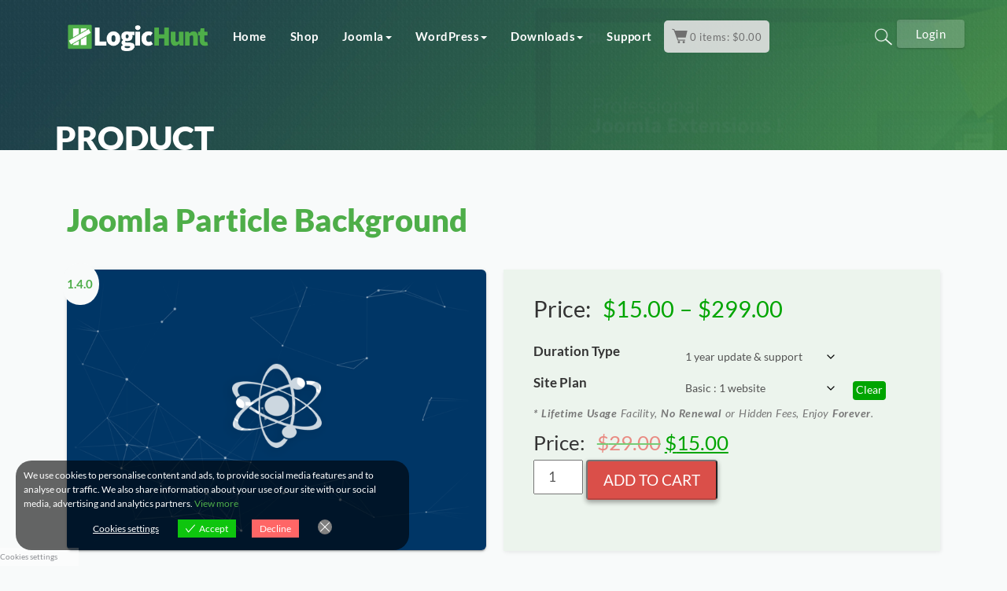

--- FILE ---
content_type: text/html; charset=UTF-8
request_url: https://logichunt.com/product/joomla-particle-background/
body_size: 27236
content:
<!doctype html>






<!--[if IEMobile 7 ]> <html lang="en-US"class="no-js iem7"> <![endif]-->

<!--[if lt IE 7 ]> <html lang="en-US" class="no-js ie6"> <![endif]-->

<!--[if IE 7 ]>    <html lang="en-US" class="no-js ie7"> <![endif]-->

<!--[if IE 8 ]>    <html lang="en-US" class="no-js ie8"> <![endif]-->

<!--[if (gte IE 9)|(gt IEMobile 7)|!(IEMobile)|!(IE)]><!--><html lang="en-US" class="no-js"><!--<![endif]-->



<head>

    <meta charset="utf-8">

    <meta http-equiv="X-UA-Compatible" content="IE=edge,chrome=1">

    <title>Joomla Particle Background | LogicHunt Inc.</title>

    <meta name="viewport" content="width=device-width, initial-scale=1.0">

    <link rel="pingback" href="https://logichunt.com/xmlrpc.php">



    <!-- wordpress head functions -->

    <script type="text/javascript">
/* <![CDATA[ */
window.JetpackScriptData = {"site":{"icon":"","title":"LogicHunt Inc.","host":"unknown","is_wpcom_platform":false}};
/* ]]> */
</script>
<meta name='robots' content='max-image-preview:large' />
<script>window._wca = window._wca || [];</script>
<link rel='dns-prefetch' href='//stats.wp.com' />
<link rel='dns-prefetch' href='//secure.gravatar.com' />
<link rel='dns-prefetch' href='//v0.wordpress.com' />
<link rel='preconnect' href='//i0.wp.com' />
<link rel='preconnect' href='//c0.wp.com' />
<link rel="alternate" title="oEmbed (JSON)" type="application/json+oembed" href="https://logichunt.com/wp-json/oembed/1.0/embed?url=https%3A%2F%2Flogichunt.com%2Fproduct%2Fjoomla-particle-background%2F" />
<link rel="alternate" title="oEmbed (XML)" type="text/xml+oembed" href="https://logichunt.com/wp-json/oembed/1.0/embed?url=https%3A%2F%2Flogichunt.com%2Fproduct%2Fjoomla-particle-background%2F&#038;format=xml" />
<style id='wp-img-auto-sizes-contain-inline-css' type='text/css'>
img:is([sizes=auto i],[sizes^="auto," i]){contain-intrinsic-size:3000px 1500px}
/*# sourceURL=wp-img-auto-sizes-contain-inline-css */
</style>
<link rel='stylesheet' id='festi-cart-styles-css' href='//logichunt.com/wp-content/plugins/woocommerce-woocartpro/static/styles/frontend/style.css?ver=2.5' type='text/css' media='all' />
<link rel='stylesheet' id='festi-cart-cart-customize-style-css' href='//logichunt.com/wp-content/plugins/woocommerce-woocartpro/static/styles/frontend/customize/cart_customize_style.css?1769753506&#038;ver=1769753506' type='text/css' media='all' />
<link rel='stylesheet' id='festi-cart-dropdown-list-customize-style-css' href='//logichunt.com/wp-content/plugins/woocommerce-woocartpro/static/styles/frontend/customize/dropdown_list_customize_style.css?1769753506&#038;ver=1769753506' type='text/css' media='all' />
<link rel='stylesheet' id='festi-cart-widget-customize-style-css' href='//logichunt.com/wp-content/plugins/woocommerce-woocartpro/static/styles/frontend/customize/widget_customize_style.css?1769753506&#038;ver=1769753506' type='text/css' media='all' />
<link rel='stylesheet' id='festi-cart-popup-customize-style-css' href='//logichunt.com/wp-content/plugins/woocommerce-woocartpro/static/styles/frontend/customize/popup_customize_style.css?1769753506&#038;ver=1769753506' type='text/css' media='all' />
<link rel='stylesheet' id='jetpack_related-posts-css' href='https://c0.wp.com/p/jetpack/14.8/modules/related-posts/related-posts.css' type='text/css' media='all' />
<style id='wp-emoji-styles-inline-css' type='text/css'>

	img.wp-smiley, img.emoji {
		display: inline !important;
		border: none !important;
		box-shadow: none !important;
		height: 1em !important;
		width: 1em !important;
		margin: 0 0.07em !important;
		vertical-align: -0.1em !important;
		background: none !important;
		padding: 0 !important;
	}
/*# sourceURL=wp-emoji-styles-inline-css */
</style>
<style id='wp-block-library-inline-css' type='text/css'>
:root{--wp-block-synced-color:#7a00df;--wp-block-synced-color--rgb:122,0,223;--wp-bound-block-color:var(--wp-block-synced-color);--wp-editor-canvas-background:#ddd;--wp-admin-theme-color:#007cba;--wp-admin-theme-color--rgb:0,124,186;--wp-admin-theme-color-darker-10:#006ba1;--wp-admin-theme-color-darker-10--rgb:0,107,160.5;--wp-admin-theme-color-darker-20:#005a87;--wp-admin-theme-color-darker-20--rgb:0,90,135;--wp-admin-border-width-focus:2px}@media (min-resolution:192dpi){:root{--wp-admin-border-width-focus:1.5px}}.wp-element-button{cursor:pointer}:root .has-very-light-gray-background-color{background-color:#eee}:root .has-very-dark-gray-background-color{background-color:#313131}:root .has-very-light-gray-color{color:#eee}:root .has-very-dark-gray-color{color:#313131}:root .has-vivid-green-cyan-to-vivid-cyan-blue-gradient-background{background:linear-gradient(135deg,#00d084,#0693e3)}:root .has-purple-crush-gradient-background{background:linear-gradient(135deg,#34e2e4,#4721fb 50%,#ab1dfe)}:root .has-hazy-dawn-gradient-background{background:linear-gradient(135deg,#faaca8,#dad0ec)}:root .has-subdued-olive-gradient-background{background:linear-gradient(135deg,#fafae1,#67a671)}:root .has-atomic-cream-gradient-background{background:linear-gradient(135deg,#fdd79a,#004a59)}:root .has-nightshade-gradient-background{background:linear-gradient(135deg,#330968,#31cdcf)}:root .has-midnight-gradient-background{background:linear-gradient(135deg,#020381,#2874fc)}:root{--wp--preset--font-size--normal:16px;--wp--preset--font-size--huge:42px}.has-regular-font-size{font-size:1em}.has-larger-font-size{font-size:2.625em}.has-normal-font-size{font-size:var(--wp--preset--font-size--normal)}.has-huge-font-size{font-size:var(--wp--preset--font-size--huge)}.has-text-align-center{text-align:center}.has-text-align-left{text-align:left}.has-text-align-right{text-align:right}.has-fit-text{white-space:nowrap!important}#end-resizable-editor-section{display:none}.aligncenter{clear:both}.items-justified-left{justify-content:flex-start}.items-justified-center{justify-content:center}.items-justified-right{justify-content:flex-end}.items-justified-space-between{justify-content:space-between}.screen-reader-text{border:0;clip-path:inset(50%);height:1px;margin:-1px;overflow:hidden;padding:0;position:absolute;width:1px;word-wrap:normal!important}.screen-reader-text:focus{background-color:#ddd;clip-path:none;color:#444;display:block;font-size:1em;height:auto;left:5px;line-height:normal;padding:15px 23px 14px;text-decoration:none;top:5px;width:auto;z-index:100000}html :where(.has-border-color){border-style:solid}html :where([style*=border-top-color]){border-top-style:solid}html :where([style*=border-right-color]){border-right-style:solid}html :where([style*=border-bottom-color]){border-bottom-style:solid}html :where([style*=border-left-color]){border-left-style:solid}html :where([style*=border-width]){border-style:solid}html :where([style*=border-top-width]){border-top-style:solid}html :where([style*=border-right-width]){border-right-style:solid}html :where([style*=border-bottom-width]){border-bottom-style:solid}html :where([style*=border-left-width]){border-left-style:solid}html :where(img[class*=wp-image-]){height:auto;max-width:100%}:where(figure){margin:0 0 1em}html :where(.is-position-sticky){--wp-admin--admin-bar--position-offset:var(--wp-admin--admin-bar--height,0px)}@media screen and (max-width:600px){html :where(.is-position-sticky){--wp-admin--admin-bar--position-offset:0px}}

/*# sourceURL=wp-block-library-inline-css */
</style><link rel='stylesheet' id='wc-blocks-style-css' href='https://c0.wp.com/p/woocommerce/10.0.5/assets/client/blocks/wc-blocks.css' type='text/css' media='all' />
<style id='global-styles-inline-css' type='text/css'>
:root{--wp--preset--aspect-ratio--square: 1;--wp--preset--aspect-ratio--4-3: 4/3;--wp--preset--aspect-ratio--3-4: 3/4;--wp--preset--aspect-ratio--3-2: 3/2;--wp--preset--aspect-ratio--2-3: 2/3;--wp--preset--aspect-ratio--16-9: 16/9;--wp--preset--aspect-ratio--9-16: 9/16;--wp--preset--color--black: #000000;--wp--preset--color--cyan-bluish-gray: #abb8c3;--wp--preset--color--white: #ffffff;--wp--preset--color--pale-pink: #f78da7;--wp--preset--color--vivid-red: #cf2e2e;--wp--preset--color--luminous-vivid-orange: #ff6900;--wp--preset--color--luminous-vivid-amber: #fcb900;--wp--preset--color--light-green-cyan: #7bdcb5;--wp--preset--color--vivid-green-cyan: #00d084;--wp--preset--color--pale-cyan-blue: #8ed1fc;--wp--preset--color--vivid-cyan-blue: #0693e3;--wp--preset--color--vivid-purple: #9b51e0;--wp--preset--gradient--vivid-cyan-blue-to-vivid-purple: linear-gradient(135deg,rgb(6,147,227) 0%,rgb(155,81,224) 100%);--wp--preset--gradient--light-green-cyan-to-vivid-green-cyan: linear-gradient(135deg,rgb(122,220,180) 0%,rgb(0,208,130) 100%);--wp--preset--gradient--luminous-vivid-amber-to-luminous-vivid-orange: linear-gradient(135deg,rgb(252,185,0) 0%,rgb(255,105,0) 100%);--wp--preset--gradient--luminous-vivid-orange-to-vivid-red: linear-gradient(135deg,rgb(255,105,0) 0%,rgb(207,46,46) 100%);--wp--preset--gradient--very-light-gray-to-cyan-bluish-gray: linear-gradient(135deg,rgb(238,238,238) 0%,rgb(169,184,195) 100%);--wp--preset--gradient--cool-to-warm-spectrum: linear-gradient(135deg,rgb(74,234,220) 0%,rgb(151,120,209) 20%,rgb(207,42,186) 40%,rgb(238,44,130) 60%,rgb(251,105,98) 80%,rgb(254,248,76) 100%);--wp--preset--gradient--blush-light-purple: linear-gradient(135deg,rgb(255,206,236) 0%,rgb(152,150,240) 100%);--wp--preset--gradient--blush-bordeaux: linear-gradient(135deg,rgb(254,205,165) 0%,rgb(254,45,45) 50%,rgb(107,0,62) 100%);--wp--preset--gradient--luminous-dusk: linear-gradient(135deg,rgb(255,203,112) 0%,rgb(199,81,192) 50%,rgb(65,88,208) 100%);--wp--preset--gradient--pale-ocean: linear-gradient(135deg,rgb(255,245,203) 0%,rgb(182,227,212) 50%,rgb(51,167,181) 100%);--wp--preset--gradient--electric-grass: linear-gradient(135deg,rgb(202,248,128) 0%,rgb(113,206,126) 100%);--wp--preset--gradient--midnight: linear-gradient(135deg,rgb(2,3,129) 0%,rgb(40,116,252) 100%);--wp--preset--font-size--small: 13px;--wp--preset--font-size--medium: 20px;--wp--preset--font-size--large: 36px;--wp--preset--font-size--x-large: 42px;--wp--preset--spacing--20: 0.44rem;--wp--preset--spacing--30: 0.67rem;--wp--preset--spacing--40: 1rem;--wp--preset--spacing--50: 1.5rem;--wp--preset--spacing--60: 2.25rem;--wp--preset--spacing--70: 3.38rem;--wp--preset--spacing--80: 5.06rem;--wp--preset--shadow--natural: 6px 6px 9px rgba(0, 0, 0, 0.2);--wp--preset--shadow--deep: 12px 12px 50px rgba(0, 0, 0, 0.4);--wp--preset--shadow--sharp: 6px 6px 0px rgba(0, 0, 0, 0.2);--wp--preset--shadow--outlined: 6px 6px 0px -3px rgb(255, 255, 255), 6px 6px rgb(0, 0, 0);--wp--preset--shadow--crisp: 6px 6px 0px rgb(0, 0, 0);}:where(.is-layout-flex){gap: 0.5em;}:where(.is-layout-grid){gap: 0.5em;}body .is-layout-flex{display: flex;}.is-layout-flex{flex-wrap: wrap;align-items: center;}.is-layout-flex > :is(*, div){margin: 0;}body .is-layout-grid{display: grid;}.is-layout-grid > :is(*, div){margin: 0;}:where(.wp-block-columns.is-layout-flex){gap: 2em;}:where(.wp-block-columns.is-layout-grid){gap: 2em;}:where(.wp-block-post-template.is-layout-flex){gap: 1.25em;}:where(.wp-block-post-template.is-layout-grid){gap: 1.25em;}.has-black-color{color: var(--wp--preset--color--black) !important;}.has-cyan-bluish-gray-color{color: var(--wp--preset--color--cyan-bluish-gray) !important;}.has-white-color{color: var(--wp--preset--color--white) !important;}.has-pale-pink-color{color: var(--wp--preset--color--pale-pink) !important;}.has-vivid-red-color{color: var(--wp--preset--color--vivid-red) !important;}.has-luminous-vivid-orange-color{color: var(--wp--preset--color--luminous-vivid-orange) !important;}.has-luminous-vivid-amber-color{color: var(--wp--preset--color--luminous-vivid-amber) !important;}.has-light-green-cyan-color{color: var(--wp--preset--color--light-green-cyan) !important;}.has-vivid-green-cyan-color{color: var(--wp--preset--color--vivid-green-cyan) !important;}.has-pale-cyan-blue-color{color: var(--wp--preset--color--pale-cyan-blue) !important;}.has-vivid-cyan-blue-color{color: var(--wp--preset--color--vivid-cyan-blue) !important;}.has-vivid-purple-color{color: var(--wp--preset--color--vivid-purple) !important;}.has-black-background-color{background-color: var(--wp--preset--color--black) !important;}.has-cyan-bluish-gray-background-color{background-color: var(--wp--preset--color--cyan-bluish-gray) !important;}.has-white-background-color{background-color: var(--wp--preset--color--white) !important;}.has-pale-pink-background-color{background-color: var(--wp--preset--color--pale-pink) !important;}.has-vivid-red-background-color{background-color: var(--wp--preset--color--vivid-red) !important;}.has-luminous-vivid-orange-background-color{background-color: var(--wp--preset--color--luminous-vivid-orange) !important;}.has-luminous-vivid-amber-background-color{background-color: var(--wp--preset--color--luminous-vivid-amber) !important;}.has-light-green-cyan-background-color{background-color: var(--wp--preset--color--light-green-cyan) !important;}.has-vivid-green-cyan-background-color{background-color: var(--wp--preset--color--vivid-green-cyan) !important;}.has-pale-cyan-blue-background-color{background-color: var(--wp--preset--color--pale-cyan-blue) !important;}.has-vivid-cyan-blue-background-color{background-color: var(--wp--preset--color--vivid-cyan-blue) !important;}.has-vivid-purple-background-color{background-color: var(--wp--preset--color--vivid-purple) !important;}.has-black-border-color{border-color: var(--wp--preset--color--black) !important;}.has-cyan-bluish-gray-border-color{border-color: var(--wp--preset--color--cyan-bluish-gray) !important;}.has-white-border-color{border-color: var(--wp--preset--color--white) !important;}.has-pale-pink-border-color{border-color: var(--wp--preset--color--pale-pink) !important;}.has-vivid-red-border-color{border-color: var(--wp--preset--color--vivid-red) !important;}.has-luminous-vivid-orange-border-color{border-color: var(--wp--preset--color--luminous-vivid-orange) !important;}.has-luminous-vivid-amber-border-color{border-color: var(--wp--preset--color--luminous-vivid-amber) !important;}.has-light-green-cyan-border-color{border-color: var(--wp--preset--color--light-green-cyan) !important;}.has-vivid-green-cyan-border-color{border-color: var(--wp--preset--color--vivid-green-cyan) !important;}.has-pale-cyan-blue-border-color{border-color: var(--wp--preset--color--pale-cyan-blue) !important;}.has-vivid-cyan-blue-border-color{border-color: var(--wp--preset--color--vivid-cyan-blue) !important;}.has-vivid-purple-border-color{border-color: var(--wp--preset--color--vivid-purple) !important;}.has-vivid-cyan-blue-to-vivid-purple-gradient-background{background: var(--wp--preset--gradient--vivid-cyan-blue-to-vivid-purple) !important;}.has-light-green-cyan-to-vivid-green-cyan-gradient-background{background: var(--wp--preset--gradient--light-green-cyan-to-vivid-green-cyan) !important;}.has-luminous-vivid-amber-to-luminous-vivid-orange-gradient-background{background: var(--wp--preset--gradient--luminous-vivid-amber-to-luminous-vivid-orange) !important;}.has-luminous-vivid-orange-to-vivid-red-gradient-background{background: var(--wp--preset--gradient--luminous-vivid-orange-to-vivid-red) !important;}.has-very-light-gray-to-cyan-bluish-gray-gradient-background{background: var(--wp--preset--gradient--very-light-gray-to-cyan-bluish-gray) !important;}.has-cool-to-warm-spectrum-gradient-background{background: var(--wp--preset--gradient--cool-to-warm-spectrum) !important;}.has-blush-light-purple-gradient-background{background: var(--wp--preset--gradient--blush-light-purple) !important;}.has-blush-bordeaux-gradient-background{background: var(--wp--preset--gradient--blush-bordeaux) !important;}.has-luminous-dusk-gradient-background{background: var(--wp--preset--gradient--luminous-dusk) !important;}.has-pale-ocean-gradient-background{background: var(--wp--preset--gradient--pale-ocean) !important;}.has-electric-grass-gradient-background{background: var(--wp--preset--gradient--electric-grass) !important;}.has-midnight-gradient-background{background: var(--wp--preset--gradient--midnight) !important;}.has-small-font-size{font-size: var(--wp--preset--font-size--small) !important;}.has-medium-font-size{font-size: var(--wp--preset--font-size--medium) !important;}.has-large-font-size{font-size: var(--wp--preset--font-size--large) !important;}.has-x-large-font-size{font-size: var(--wp--preset--font-size--x-large) !important;}
/*# sourceURL=global-styles-inline-css */
</style>

<style id='classic-theme-styles-inline-css' type='text/css'>
/*! This file is auto-generated */
.wp-block-button__link{color:#fff;background-color:#32373c;border-radius:9999px;box-shadow:none;text-decoration:none;padding:calc(.667em + 2px) calc(1.333em + 2px);font-size:1.125em}.wp-block-file__button{background:#32373c;color:#fff;text-decoration:none}
/*# sourceURL=/wp-includes/css/classic-themes.min.css */
</style>
<link rel='stylesheet' id='contact-form-7-bootstrap-style-css' href='https://logichunt.com/wp-content/plugins/bootstrap-for-contact-form-7/assets/dist/css/style.min.css?ver=6.9' type='text/css' media='all' />
<link rel='stylesheet' id='woocommerce-layout-css' href='https://c0.wp.com/p/woocommerce/10.0.5/assets/css/woocommerce-layout.css' type='text/css' media='all' />
<style id='woocommerce-layout-inline-css' type='text/css'>

	.infinite-scroll .woocommerce-pagination {
		display: none;
	}
/*# sourceURL=woocommerce-layout-inline-css */
</style>
<link rel='stylesheet' id='woocommerce-smallscreen-css' href='https://c0.wp.com/p/woocommerce/10.0.5/assets/css/woocommerce-smallscreen.css' type='text/css' media='only screen and (max-width: 768px)' />
<link rel='stylesheet' id='woocommerce-general-css' href='https://c0.wp.com/p/woocommerce/10.0.5/assets/css/woocommerce.css' type='text/css' media='all' />
<style id='woocommerce-inline-inline-css' type='text/css'>
.woocommerce form .form-row .required { visibility: visible; }
/*# sourceURL=woocommerce-inline-inline-css */
</style>
<link rel='stylesheet' id='eu-cookies-bar-icons-css' href="https://logichunt.com/wp-content/plugins/eu-cookies-bar/css/eu-cookies-bar-icons.css?ver=1.0.18" type='text/css' media='all' />
<link rel='stylesheet' id='eu-cookies-bar-style-css' href="https://logichunt.com/wp-content/plugins/eu-cookies-bar/css/eu-cookies-bar.css?ver=1.0.18" type='text/css' media='all' />
<style id='eu-cookies-bar-style-inline-css' type='text/css'>
.eu-cookies-bar-cookies-bar-wrap{font-size:12px;color:#ffffff;background:rgba(0,0,0,0.6);}.eu-cookies-bar-cookies-bar-button-accept{color:#ffffff;background:#0ec50e;}.eu-cookies-bar-cookies-bar-button-decline{color:#ffffff;background:#ff6666;}.eu-cookies-bar-cookies-bar-settings-header{color:#ffffff;background:#249fd0;}.eu-cookies-bar-cookies-bar-settings-save-button{color:#ffffff;background:#249fd0;}
/*# sourceURL=eu-cookies-bar-style-inline-css */
</style>
<link rel='stylesheet' id='brands-styles-css' href='https://c0.wp.com/p/woocommerce/10.0.5/assets/css/brands.css' type='text/css' media='all' />
<link rel='stylesheet' id='lgxwptheme-css' href='https://logichunt.com/wp-content/themes/themelogic/library/assets/css/style-default.min.css?ver=1.2' type='text/css' media='all' />
<link rel='stylesheet' id='logichunt-custom-css' href='https://logichunt.com/wp-content/themes/themelogic/library/assets/css/custom.css?ver=1.0.0' type='text/css' media='all' />
<link rel='stylesheet' id='festi-jquery-ui-spinner-css' href='//logichunt.com/wp-content/plugins/woocommerce-woocartpro/static/styles/frontend/vendor/ui-spinner/jquery-ui.spinner.min.css?ver=2.5' type='text/css' media='all' />
<script type="text/javascript" id="jetpack_related-posts-js-extra">
/* <![CDATA[ */
var related_posts_js_options = {"post_heading":"h4"};
//# sourceURL=jetpack_related-posts-js-extra
/* ]]> */
</script>
<script type="text/javascript" src="https://c0.wp.com/p/jetpack/14.8/_inc/build/related-posts/related-posts.min.js" id="jetpack_related-posts-js"></script>
<script type="text/javascript" id="jquery-core-js-extra">
/* <![CDATA[ */
var fesiWooCartInMenu = {"cartContent":"    \u003Cli class=\"festi-cart-menu-item \"\u003E\n        \r\n\u003Ca id=\"festi-cart\"    class=\"\r\n        festi-cart\r\n        festi-cart-customize  \r\n        festi-cart-menu  \r\n        festi-cart-hover        woocart-show    \"\r\n    href=\"https://logichunt.com/cart/\"\r\n\u003E\r\n    \u003Cdiv style=\" line-height: 20px !important; \" class=\"festi-cart-content\"\u003E\n\n        \u003Cimg class=\"festi-cart-icon\" width=\"20\" height=\"20\"  align=\"absmiddle\" src=\"//logichunt.com/wp-content/plugins/woocommerce-woocartpro/static/images/icons/user/icon2.png?1769753506\" /\u003E\u003Cimg style=\"display: none;\" class=\"festi-cart-icon festi-on-hover\" width=\"20\" height=\"20\"  align=\"absmiddle\" src=\"//logichunt.com/wp-content/plugins/woocommerce-woocartpro/static/images/icons/user/on_hover/icon2.png?1769753506\" /\u003E\n\n\n    \n\n        \u003Cspan class=\"festi-cart-text-before-quantity\"\u003E\n                    \u003C/span\u003E\n                    \u003Cspan class=\"festi-cart-quantity\"\u003E\n            0        \u003C/span\u003E\n                    \u003Cspan class=\"festi-cart-text-after-quantity\"\u003E\n            items:        \u003C/span\u003E\n\n    \n    \u003Cspan class=\"festi-cart-text-before-total\"\u003E\n                    \u003C/span\u003E\n            \u003Cspan class=\"festi-cart-total\"\u003E\n            \u003Cspan class=\"woocommerce-Price-amount amount\"\u003E\u003Cbdi\u003E\u003Cspan class=\"woocommerce-Price-currencySymbol\"\u003E$\u003C/span\u003E0.00\u003C/bdi\u003E\u003C/span\u003E        \u003C/span\u003E\n            \u003Cspan class=\"festi-cart-text-after-total\"\u003E\n                    \u003C/span\u003E\n\n\n        \n\u003C/div\u003E\n\u003C/a\u003E    \u003C/li\u003E\n"};
//# sourceURL=jquery-core-js-extra
/* ]]> */
</script>
<script type="text/javascript" src="https://c0.wp.com/c/6.9/wp-includes/js/jquery/jquery.min.js" id="jquery-core-js"></script>
<script type="text/javascript" src="https://c0.wp.com/c/6.9/wp-includes/js/jquery/jquery-migrate.min.js" id="jquery-migrate-js"></script>
<script type="text/javascript" src="//logichunt.com/wp-content/plugins/woocommerce-woocartpro/static/js/frontend/clear_storage.js?ver=1" id="festi-cart-clear-storage-js"></script>
<script type="text/javascript" src="https://c0.wp.com/p/woocommerce/10.0.5/assets/js/jquery-blockui/jquery.blockUI.min.js" id="jquery-blockui-js" defer="defer" data-wp-strategy="defer"></script>
<script type="text/javascript" id="wc-add-to-cart-js-extra">
/* <![CDATA[ */
var wc_add_to_cart_params = {"ajax_url":"/wp-admin/admin-ajax.php","wc_ajax_url":"/?wc-ajax=%%endpoint%%","i18n_view_cart":"View cart","cart_url":"https://logichunt.com/cart/","is_cart":"","cart_redirect_after_add":"no"};
//# sourceURL=wc-add-to-cart-js-extra
/* ]]> */
</script>
<script type="text/javascript" src="https://c0.wp.com/p/woocommerce/10.0.5/assets/js/frontend/add-to-cart.min.js" id="wc-add-to-cart-js" defer="defer" data-wp-strategy="defer"></script>
<script type="text/javascript" id="wc-single-product-js-extra">
/* <![CDATA[ */
var wc_single_product_params = {"i18n_required_rating_text":"Please select a rating","i18n_rating_options":["1 of 5 stars","2 of 5 stars","3 of 5 stars","4 of 5 stars","5 of 5 stars"],"i18n_product_gallery_trigger_text":"View full-screen image gallery","review_rating_required":"yes","flexslider":{"rtl":false,"animation":"slide","smoothHeight":true,"directionNav":false,"controlNav":"thumbnails","slideshow":false,"animationSpeed":500,"animationLoop":false,"allowOneSlide":false},"zoom_enabled":"","zoom_options":[],"photoswipe_enabled":"","photoswipe_options":{"shareEl":false,"closeOnScroll":false,"history":false,"hideAnimationDuration":0,"showAnimationDuration":0},"flexslider_enabled":""};
//# sourceURL=wc-single-product-js-extra
/* ]]> */
</script>
<script type="text/javascript" src="https://c0.wp.com/p/woocommerce/10.0.5/assets/js/frontend/single-product.min.js" id="wc-single-product-js" defer="defer" data-wp-strategy="defer"></script>
<script type="text/javascript" src="https://c0.wp.com/p/woocommerce/10.0.5/assets/js/js-cookie/js.cookie.min.js" id="js-cookie-js" defer="defer" data-wp-strategy="defer"></script>
<script type="text/javascript" id="woocommerce-js-extra">
/* <![CDATA[ */
var woocommerce_params = {"ajax_url":"/wp-admin/admin-ajax.php","wc_ajax_url":"/?wc-ajax=%%endpoint%%","i18n_password_show":"Show password","i18n_password_hide":"Hide password"};
//# sourceURL=woocommerce-js-extra
/* ]]> */
</script>
<script type="text/javascript" src="https://c0.wp.com/p/woocommerce/10.0.5/assets/js/frontend/woocommerce.min.js" id="woocommerce-js" defer="defer" data-wp-strategy="defer"></script>
<script type="text/javascript" id="eu-cookies-bar-script-js-extra">
/* <![CDATA[ */
var eu_cookies_bar_params = {"cookies_bar_on_close":"none","cookies_bar_on_scroll":"none","cookies_bar_on_page_redirect":"none","block_until_accept":"","strictly_necessary":["wordpress_test_cookie"],"strictly_necessary_family":["wp-settings","wordpress_logged_in","wp_woocommerce_session","woocommerce"],"expire_time":"1785305506","cookiepath":"/","user_cookies_settings_enable":"1"};
//# sourceURL=eu-cookies-bar-script-js-extra
/* ]]> */
</script>
<script type="text/javascript" src="https://logichunt.com/wp-content/plugins/eu-cookies-bar/js/eu-cookies-bar.js?ver=1.0.18" id="eu-cookies-bar-script-js"></script>
<script type="text/javascript" src="https://logichunt.com/wp-content/themes/themelogic/bower_components/bootstrap/dist/js/bootstrap.js?ver=1.2" id="bootstrap-js"></script>
<script type="text/javascript" src="https://logichunt.com/wp-content/themes/themelogic/bower_components/modernizer/modernizr-2.6.2.min.js?ver=1.2" id="modernizr-js"></script>
<script type="text/javascript" id="lgx-theme-js-js-extra">
/* <![CDATA[ */
var wpthemearth = {"adminurl":"https://logichunt.com/wp-admin/","themepath":"https://logichunt.com/wp-content/themes/themelogic","loadnonce":"38e08055aa"};
//# sourceURL=lgx-theme-js-js-extra
/* ]]> */
</script>
<script type="text/javascript" src="https://logichunt.com/wp-content/themes/themelogic/library/assets/js/lgxcore-scripts.js?ver=1.2" id="lgx-theme-js-js"></script>
<script type="text/javascript" src="https://stats.wp.com/s-202605.js" id="woocommerce-analytics-js" defer="defer" data-wp-strategy="defer"></script>
<link rel="https://api.w.org/" href="https://logichunt.com/wp-json/" /><link rel="alternate" title="JSON" type="application/json" href="https://logichunt.com/wp-json/wp/v2/product/2058" /><link rel="canonical" href="https://logichunt.com/product/joomla-particle-background/" />
<script>
var festiCartProductsItems = [];
</script>	<style>img#wpstats{display:none}</style>
				<style type="text/css">
			div.wpcf7 .ajax-loader {
				background-image: url('https://logichunt.com/wp-content/plugins/contact-form-7/images/ajax-loader.gif');
			}
		</style>
			<noscript><style>.woocommerce-product-gallery{ opacity: 1 !important; }</style></noscript>
	
<!-- Jetpack Open Graph Tags -->
<meta property="og:type" content="article" />
<meta property="og:title" content="Joomla Particle Background" />
<meta property="og:url" content="https://logichunt.com/product/joomla-particle-background/" />
<meta property="og:description" content="A lightweight Joomla! Section Builder Module for Creating Customizable Animated Background and Beautiful Parallax Effect With Various Particle and HTML Markup and WYSIWYG Supported Content area. An…" />
<meta property="article:published_time" content="2017-04-23T18:30:22+00:00" />
<meta property="article:modified_time" content="2023-06-21T12:24:44+00:00" />
<meta property="og:site_name" content="LogicHunt Inc." />
<meta property="og:image" content="https://i0.wp.com/logichunt.com/wp-content/uploads/2017/04/profile.png?fit=716%2C480&#038;ssl=1" />
<meta property="og:image:width" content="716" />
<meta property="og:image:height" content="480" />
<meta property="og:image:alt" content="" />
<meta property="og:locale" content="en_US" />
<meta name="twitter:text:title" content="Joomla Particle Background" />
<meta name="twitter:image" content="https://i0.wp.com/logichunt.com/wp-content/uploads/2017/04/profile.png?fit=716%2C480&#038;ssl=1&#038;w=640" />
<meta name="twitter:card" content="summary_large_image" />

<!-- End Jetpack Open Graph Tags -->
		<style type="text/css" id="wp-custom-css">
			/*
Welcome to Custom CSS!

To learn how this works, see http://wp.me/PEmnE-Bt
*/
.support-checkbox .checkbox {
	display: inline-block;
	margin-right: 5px;
}


.lgx-header .lgx-navbar .navbar-nav li a {
     opacity: 1;
    text-transform: capitalize;
    font-size: 1.6rem;
    font-weight: 600;
}


.lgx-header .lgx-navbar .navbar-nav .dropdown-menu li a {
    color: #1e212a;
    opacity: 1;
    text-transform: capitalize;
    font-size: 1.6rem;
    padding: 5px 20px;
	font-weight: 400;
}
#lgx-single .reset_variations {
    right: 30px;
    bottom: 5px;
}

.contact-form input{
    min-height: 40px;
}

.festi-cart-img {
	height: auto;
}


body a#festi-cart.festi-cart.festi-cart-customize {
    border-radius: 5px;
    margin-top: 5px;
	  height: auto !important;
}

.documentation-template-default .blogs-page-header h1 {
    font-size: 3.6rem !important;;
}
.documentation-template-default h2{
    margin-left: -15px;
    margin-top: 75px;
}
.documentation-template-default p {
    margin: 30px 0;
}
.documentation-template-default h3{
    margin: 50px 0 30px;
}
body div.festi-cart-products-content table.festi-cart-list tr.festi-cart-item > td.festi-cart-product-img a.festi-cart-img img, body div.festi-cart-products-content table.festi-cart-list tr.festi-cart-item > td.festi-cart-product-img span.festi-cart-img img {
    width: 40px !important;	
    height: 40px !important;
    height: auto;
}

body div.festi-cart-pop-up-products-content table.festi-cart-list tr.festi-cart-item td.festi-cart-product-img a.festi-cart-img img, body div.festi-cart-pop-up-products-content table.festi-cart-list tr.festi-cart-item td.festi-cart-product-img span.festi-cart-img img {
    height: 40px !important;
}

.lgx-product-page .alert {
    border-color: #ebeef5 !important;
    background: transparent !important;
    box-shadow: 0 0.125rem 0.3rem -0.0625rem rgb(0 0 0 / 3%), 0 0.275rem 0.75rem -0.0625rem rgb(0 0 0 / 6%) !important;
	color:#6d6d6d !important;
    padding: 20px 15px !important;
}

#lgx_logo_slider_app_12130 .lgx_app_item .lgx_app_item_desc {
    font-size: 16px;
    color: rgb(153,153,153);
    font-weight: 400;
    margin-top: 0px;
    margin-bottom: 0px;
    text-transform: capitalize;
}
.lgx_logo_slider  .lgx_app_header_title {
    font-size: 32px !important;
    color: #1e212a !important;
    font-weight: 700;
    border: 0 !important;
    line-height: 1 !important;
}

#lgx_logo_slider_app_12149 .lgx_app_content_area {
    display: none;
}


.woocommerce div.product form.cart .variations select {
    min-width: 72%;
}		</style>
		
    <!-- end of wordpress head -->


    <link rel="icon" href="https://logichunt.com/wp-content/themes/themelogic/library/assets/img/favicon.ico" type="image/x-icon"/>

    <link rel="shortcut icon" href="https://logichunt.com/wp-content/themes/themelogic/library/assets/img/favicon.ico" type="image/x-icon"/>


    <!-- Hotjar Tracking Code for https://logichunt.com/ -->
    <script>
        (function(h,o,t,j,a,r){
            h.hj=h.hj||function(){(h.hj.q=h.hj.q||[]).push(arguments)};
            h._hjSettings={hjid:372679,hjsv:5};
            a=o.getElementsByTagName('head')[0];
            r=o.createElement('script');r.async=1;
            r.src=t+h._hjSettings.hjid+j+h._hjSettings.hjsv;
            a.appendChild(r);
        })(window,document,'//static.hotjar.com/c/hotjar-','.js?sv=');
    </script>


    <!-- IE8 fallback moved below head to work properly. Added respond as well. Tested to work. -->

    <!-- media-queries.js (fallback) -->

    <!--[if lt IE 9]>

    <script src="http://css3-mediaqueries-js.googlecode.com/svn/trunk/css3-mediaqueries.js"></script>

    <![endif]-->



    <!-- html5.js -->

    <!--[if lt IE 9]>

    <script src="http://html5shim.googlecode.com/svn/trunk/html5.js"></script>

    <![endif]-->



    <!-- respond.js -->

    <!--[if lt IE 9]>

    <script type='text/javascript' src="http://cdnjs.cloudflare.com/ajax/libs/respond.js/1.4.2/respond.js"></script>

    <![endif]-->

<link rel='stylesheet' id='logo-slider-wp-font-css' href='https://logichunt.com/wp-content/plugins/logo-slider-wp-pro/public/assets/css/font-awesome.min.css?ver=1.0.0' type='text/css' media='all' />
<link rel='stylesheet' id='lgx-logo-slider-style-css' href='https://logichunt.com/wp-content/plugins/logo-slider-wp-pro/public/assets/css/logo-slider-wp-public.min.css?ver=1.0.0' type='text/css' media='all' />
<style id='lgx-logo-slider-style-inline-css' type='text/css'>
#lgx_logo_slider_app_12130 .lgx_app_layout_grid .lgx_app_item{ }#lgx_logo_slider_app_12130 .lgx_app_layout_grid .lgx_app_item_row{
        grid-column-gap: 30px;
        grid-row-gap: 30px;
        grid-template-columns: repeat(3, 1fr);
    }#lgx_logo_slider_app_12130 .lgx_app_layout_grid .lgx_grid_style_inner_outline .lgx_app_item_row,#lgx_logo_slider_app_12130 .lgx_app_layout_grid .lgx_grid_style_inner_outline .lgx_app_item:after, #lgx_logo_slider_app_12130 .lgx_app_layout_grid .lgx_grid_style_inner_outline .lgx_app_item:before {
        border-color: #e9e9e9;
    }#lgx_logo_slider_app_12130 .lgx_app_layout_grid .lgx_grid_style_outline .lgx_app_item_row,#lgx_logo_slider_app_12130 .lgx_app_layout_grid .lgx_grid_style_outline .lgx_app_item:after, #lgx_logo_slider_app_12130 .lgx_app_layout_grid .lgx_grid_style_outline .lgx_app_item:before {
        border-color: #e9e9e9;
    }@media (max-width: 767px) {
        #lgx_logo_slider_app_12130 .lgx_app_layout_grid .lgx_app_item_row{
            grid-template-columns: repeat(2, 1fr);
        }
    }@media (min-width: 768px) {
        #lgx_logo_slider_app_12130 .lgx_app_layout_grid .lgx_app_item_row{
            grid-template-columns: repeat(2, 1fr);
        }
    }@media (min-width: 992px) {
        #lgx_logo_slider_app_12130 .lgx_app_layout_grid .lgx_app_item_row{
            grid-template-columns: repeat(3, 1fr);
        }
    }@media (min-width: 1200px) {
        #lgx_logo_slider_app_12130 .lgx_app_layout_grid .lgx_app_item_row{
            grid-template-columns: repeat(3, 1fr);
        }
    }
#lgx_logo_slider_app_12130 .lgx_logo_slider{
    
        background-attachment: initial;
        background-size: cover;
        width:100%;
    } #lgx_logo_slider_app_12130 .lgx_app_inner {
    
        padding: 3rem 0 100px;
        margin: 0px 0 0px;
    }#lgx_logo_slider_app_12130 .lgx_app_header_title{
        font-size: 32px;
        color:rgb(30,33,42);
        font-weight: 600;
        margin:0px;
        margin-bottom: 35px;
    } #lgx_logo_slider_app_12130 .lgx_app_header_subtitle{
        font-size: 16px;
        color:#888888;
        font-weight: 400;
        margin-bottom: 35px;
    }#lgx_logo_slider_app_12130 .lgx_app_item .lgx_app_item_title  {
        color: rgb(33,37,41);
        font-size: 16px;
        font-weight: 600;
        margin-top:5px;
        margin-bottom: 5px;
    }#lgx_logo_slider_app_12130 .lgx_app_item .lgx_app_item_desc  {
        font-size: 14px;
        color: rgb(153,153,153);
        font-weight: 400;
        margin-top:0px;
         margin-bottom: 0px;
    }#lgx_logo_slider_app_12130 .lgx_app_item .lgx_app_item_figure {
    
    
    }#lgx_logo_slider_app_12130 .lgx_app_item .lgx_app_item_inner:hover .lgx_app_item_figure{
        transition: background-color 0.5s ease;
    
    }#lgx_logo_slider_app_12130 .lgx_app_item .lgx_app_item_inner  {
    border: 1px solid rgb(235,238,245);
    border-radius:4px;
        margin: 0px;
        padding: 20px;
       
    } #lgx_logo_slider_app_12130 .lgx_app_item .lgx_app_item_inner:hover  {
    border-color: rgb(0,165,0);
    

    } #lgx_logo_slider_app_12130 .lgx_logo_carousel  {padding-bottom: 45px;}
#lgx_logo_slider_app_12130 .lgx_app_layout_carousel .lgx_lsw_pagination .swiper-pagination-bullet{
        background: #869791;
        opacity: 1;
    } #lgx_logo_slider_app_12130 .lgx_app_layout_carousel .lgx_lsw_pagination .swiper-pagination-bullet-active{
        background: #222b30;
    }#lgx_logo_slider_app_12130 .lgx_app_layout_carousel .lgx_lsw_pagination .swiper-pagination-bullet-active-main{
        background: #222b30;
    }#lgx_logo_slider_app_12130 .lgx_app_layout_carousel  .lgx_lsw_nav_button{
        color: #ffffff;
        background-color: #222b30;
        font-size: 22px;
        width: 30px;
        height: 30px;
        padding: 0px;
    border: 1px solid #161E54;
        border-radius: 4px;
    }
    #lgx_logo_slider_app_12130 .lgx_app_layout_carousel  .lgx_lsw_nav_wrap{
        margin:5px 0px;
    }
    #lgx_logo_slider_app_12130 .lgx_lsw_nav_vertical_center .lgx_lsw_nav_button{
        bottom:50%;
    }
    #lgx_logo_slider_app_12130 .lgx_lsw_nav_vertical_center .lgx_lsw_nav_button_prev{
        left:-55px;
    }#lgx_logo_slider_app_12130 .lgx_lsw_nav_vertical_center .lgx_lsw_nav_button_next{
        right:-55px;
    }#lgx_logo_slider_app_12130 .lgx_lsw_nav_vertical_center .lgx_lsw_nav_button_next_rtl {
        left:-55px;
        right: auto;
    }#lgx_logo_slider_app_12130 .lgx_lsw_nav_vertical_center .lgx_lsw_nav_button_prev_rtl {
        right:-55px;
        left: auto;
    }
#lgx_logo_slider_app_12130 .lgx_app_layout_carousel .lgx_lsw_nav_button:hover{
        color: #ffffff;
        background-color: #222b30;
        border-color: #88E0EF;
    }.tooltipster-sidetip.lgx_lsw_tooltipster_12130 .tooltipster-box {
        background: #d3d3d3;
        border: 2px solid #333333;
        border-radius: 4px;
        box-shadow: 5px 5px 2px 0 rgba(0,0,0,0.4);
    }.tooltipster-sidetip.lgx_lsw_tooltipster_12130 .tooltipster-content {
        color: #ffffff;
        padding: 8px;
    } .tooltipster-sidetip.lgx_lsw_tooltipster_12130.tooltipster-bottom .tooltipster-arrow-border {
        border-bottom-color: #333333 ;
    }.tooltipster-sidetip.lgx_lsw_tooltipster_12130.tooltipster-right .tooltipster-arrow-border {
        border-right-color: #333333 ;
    }.tooltipster-sidetip.lgx_lsw_tooltipster_12130.tooltipster-left .tooltipster-arrow-border {
        border-left-color: #333333 ;
    }.tooltipster-sidetip.lgx_lsw_tooltipster_12130.tooltipster-top .tooltipster-arrow-border {
        border-top-color: #333333 ;
    }.tooltipster-sidetip.lgx_lsw_tooltipster_12130.tooltipster-bottom .tooltipster-arrow-background {
        border-bottom-color: #555555 ;
    }.tooltipster-sidetip.lgx_lsw_tooltipster_12130.tooltipster-right .tooltipster-arrow-background  {
        border-right-color: #555555 ;
    }.tooltipster-sidetip.lgx_lsw_tooltipster_12130.tooltipster-left .tooltipster-arrow-background  {
        border-left-color:#555555 ;
    }.tooltipster-sidetip.lgx_lsw_tooltipster_12130.tooltipster-top .tooltipster-arrow-background  {
        border-top-color: #555555 ;
    }#lgx_logo_slider_app_12130 .lgx_app_layout_grid .lgx_app_item_figure{
        display: inline-flex;       
        justify-content: center;
        align-items: center;
    }#lgx_logo_slider_app_12130 .lgx_app_item .lgx_app_item_img  {
        max-width:100%;
        
        object-fit: scale-down;       
    }
#lgx_logo_slider_app_12130 .lgx_app_layout_grid .lgx_app_item{ }#lgx_logo_slider_app_12130 .lgx_app_layout_grid .lgx_app_item_row{
        grid-column-gap: 30px;
        grid-row-gap: 30px;
        grid-template-columns: repeat(3, 1fr);
    }#lgx_logo_slider_app_12130 .lgx_app_layout_grid .lgx_grid_style_inner_outline .lgx_app_item_row,#lgx_logo_slider_app_12130 .lgx_app_layout_grid .lgx_grid_style_inner_outline .lgx_app_item:after, #lgx_logo_slider_app_12130 .lgx_app_layout_grid .lgx_grid_style_inner_outline .lgx_app_item:before {
        border-color: #e9e9e9;
    }#lgx_logo_slider_app_12130 .lgx_app_layout_grid .lgx_grid_style_outline .lgx_app_item_row,#lgx_logo_slider_app_12130 .lgx_app_layout_grid .lgx_grid_style_outline .lgx_app_item:after, #lgx_logo_slider_app_12130 .lgx_app_layout_grid .lgx_grid_style_outline .lgx_app_item:before {
        border-color: #e9e9e9;
    }@media (max-width: 767px) {
        #lgx_logo_slider_app_12130 .lgx_app_layout_grid .lgx_app_item_row{
            grid-template-columns: repeat(2, 1fr);
        }
    }@media (min-width: 768px) {
        #lgx_logo_slider_app_12130 .lgx_app_layout_grid .lgx_app_item_row{
            grid-template-columns: repeat(2, 1fr);
        }
    }@media (min-width: 992px) {
        #lgx_logo_slider_app_12130 .lgx_app_layout_grid .lgx_app_item_row{
            grid-template-columns: repeat(3, 1fr);
        }
    }@media (min-width: 1200px) {
        #lgx_logo_slider_app_12130 .lgx_app_layout_grid .lgx_app_item_row{
            grid-template-columns: repeat(3, 1fr);
        }
    }
#lgx_logo_slider_app_12130 .lgx_logo_slider{
    
        background-attachment: initial;
        background-size: cover;
        width:100%;
    } #lgx_logo_slider_app_12130 .lgx_app_inner {
    
        padding: 3rem 0 100px;
        margin: 0px 0 0px;
    }#lgx_logo_slider_app_12130 .lgx_app_header_title{
        font-size: 32px;
        color:rgb(30,33,42);
        font-weight: 600;
        margin:0px;
        margin-bottom: 35px;
    } #lgx_logo_slider_app_12130 .lgx_app_header_subtitle{
        font-size: 16px;
        color:#888888;
        font-weight: 400;
        margin-bottom: 35px;
    }#lgx_logo_slider_app_12130 .lgx_app_item .lgx_app_item_title  {
        color: rgb(33,37,41);
        font-size: 16px;
        font-weight: 600;
        margin-top:5px;
        margin-bottom: 5px;
    }#lgx_logo_slider_app_12130 .lgx_app_item .lgx_app_item_desc  {
        font-size: 14px;
        color: rgb(153,153,153);
        font-weight: 400;
        margin-top:0px;
         margin-bottom: 0px;
    }#lgx_logo_slider_app_12130 .lgx_app_item .lgx_app_item_figure {
    
    
    }#lgx_logo_slider_app_12130 .lgx_app_item .lgx_app_item_inner:hover .lgx_app_item_figure{
        transition: background-color 0.5s ease;
    
    }#lgx_logo_slider_app_12130 .lgx_app_item .lgx_app_item_inner  {
    border: 1px solid rgb(235,238,245);
    border-radius:4px;
        margin: 0px;
        padding: 20px;
       
    } #lgx_logo_slider_app_12130 .lgx_app_item .lgx_app_item_inner:hover  {
    border-color: rgb(0,165,0);
    

    } #lgx_logo_slider_app_12130 .lgx_logo_carousel  {padding-bottom: 45px;}
#lgx_logo_slider_app_12130 .lgx_app_layout_carousel .lgx_lsw_pagination .swiper-pagination-bullet{
        background: #869791;
        opacity: 1;
    } #lgx_logo_slider_app_12130 .lgx_app_layout_carousel .lgx_lsw_pagination .swiper-pagination-bullet-active{
        background: #222b30;
    }#lgx_logo_slider_app_12130 .lgx_app_layout_carousel .lgx_lsw_pagination .swiper-pagination-bullet-active-main{
        background: #222b30;
    }#lgx_logo_slider_app_12130 .lgx_app_layout_carousel  .lgx_lsw_nav_button{
        color: #ffffff;
        background-color: #222b30;
        font-size: 22px;
        width: 30px;
        height: 30px;
        padding: 0px;
    border: 1px solid #161E54;
        border-radius: 4px;
    }
    #lgx_logo_slider_app_12130 .lgx_app_layout_carousel  .lgx_lsw_nav_wrap{
        margin:5px 0px;
    }
    #lgx_logo_slider_app_12130 .lgx_lsw_nav_vertical_center .lgx_lsw_nav_button{
        bottom:50%;
    }
    #lgx_logo_slider_app_12130 .lgx_lsw_nav_vertical_center .lgx_lsw_nav_button_prev{
        left:-55px;
    }#lgx_logo_slider_app_12130 .lgx_lsw_nav_vertical_center .lgx_lsw_nav_button_next{
        right:-55px;
    }#lgx_logo_slider_app_12130 .lgx_lsw_nav_vertical_center .lgx_lsw_nav_button_next_rtl {
        left:-55px;
        right: auto;
    }#lgx_logo_slider_app_12130 .lgx_lsw_nav_vertical_center .lgx_lsw_nav_button_prev_rtl {
        right:-55px;
        left: auto;
    }
#lgx_logo_slider_app_12130 .lgx_app_layout_carousel .lgx_lsw_nav_button:hover{
        color: #ffffff;
        background-color: #222b30;
        border-color: #88E0EF;
    }.tooltipster-sidetip.lgx_lsw_tooltipster_12130 .tooltipster-box {
        background: #d3d3d3;
        border: 2px solid #333333;
        border-radius: 4px;
        box-shadow: 5px 5px 2px 0 rgba(0,0,0,0.4);
    }.tooltipster-sidetip.lgx_lsw_tooltipster_12130 .tooltipster-content {
        color: #ffffff;
        padding: 8px;
    } .tooltipster-sidetip.lgx_lsw_tooltipster_12130.tooltipster-bottom .tooltipster-arrow-border {
        border-bottom-color: #333333 ;
    }.tooltipster-sidetip.lgx_lsw_tooltipster_12130.tooltipster-right .tooltipster-arrow-border {
        border-right-color: #333333 ;
    }.tooltipster-sidetip.lgx_lsw_tooltipster_12130.tooltipster-left .tooltipster-arrow-border {
        border-left-color: #333333 ;
    }.tooltipster-sidetip.lgx_lsw_tooltipster_12130.tooltipster-top .tooltipster-arrow-border {
        border-top-color: #333333 ;
    }.tooltipster-sidetip.lgx_lsw_tooltipster_12130.tooltipster-bottom .tooltipster-arrow-background {
        border-bottom-color: #555555 ;
    }.tooltipster-sidetip.lgx_lsw_tooltipster_12130.tooltipster-right .tooltipster-arrow-background  {
        border-right-color: #555555 ;
    }.tooltipster-sidetip.lgx_lsw_tooltipster_12130.tooltipster-left .tooltipster-arrow-background  {
        border-left-color:#555555 ;
    }.tooltipster-sidetip.lgx_lsw_tooltipster_12130.tooltipster-top .tooltipster-arrow-background  {
        border-top-color: #555555 ;
    }#lgx_logo_slider_app_12130 .lgx_app_layout_grid .lgx_app_item_figure{
        display: inline-flex;       
        justify-content: center;
        align-items: center;
    }#lgx_logo_slider_app_12130 .lgx_app_item .lgx_app_item_img  {
        max-width:100%;
        
        object-fit: scale-down;       
    }
/*# sourceURL=lgx-logo-slider-style-inline-css */
</style>
</head>



<body class="wp-singular product-template-default single single-product postid-2058 wp-theme-themelogic theme-themelogic woocommerce woocommerce-page woocommerce-no-js">





<header role="banner">
    


    <div id="lgx-header" class="lgx-header lgx-header-inner">

        <div class="lgx-header-bottom">
            <div class="container">
                <div class="row">
                    <div class="col-xs-12">
                        <nav class="navbar navbar-default lgx-navbar">
                            <div class="container">
                                <div class="lgxcontainer">
                                    <div class="navbar-header">
                                        <button aria-controls="navbar" aria-expanded="false" data-target="#navbar" data-toggle="collapse" class="navbar-toggle collapsed" type="button">
                                            <span class="sr-only">Toggle navigation</span>
                                            <span class="icon-bar"></span>
                                            <span class="icon-bar"></span>
                                            <span class="icon-bar"></span>
                                        </button>
                                        <a class="navbar-brand navbar-brand-offscrol" href="https://logichunt.com"><img src="https://logichunt.com/wp-content/themes/themelogic/library/assets/img/logo2.png" alt="Themearth logo"/></a>
                                        <a class="navbar-brand navbar-brand-scrol" href="https://logichunt.com"><img src="https://logichunt.com/wp-content/themes/themelogic/library/assets/img/logo-scrol.png" alt="Themearth logo"/></a>
                                    </div>

                                    <div class="navbar-collapse collapse" id="navbar">

                                        <ul id="menu-main-menu" class="nav navbar-nav"><li id="menu-item-330" class="menu-item menu-item-type-post_type menu-item-object-page menu-item-home"><a href="https://logichunt.com/" class="lgx-scroll lgx-menu-item" >Home</a></li>
<li id="menu-item-10407" class="menu-item menu-item-type-post_type menu-item-object-page current_page_parent"><a href="https://logichunt.com/shop/" class="lgx-scroll lgx-menu-item" >Shop</a></li>
<li id="menu-item-332" class="dropdown menu-item menu-item-type-taxonomy menu-item-object-product_cat current-product-ancestor current-menu-ancestor current-menu-parent current-product-parent menu-item-has-children"><a href="https://logichunt.com/product-category/joomla/" class="dropdown-toggle disabled" data-toggle="dropdown" >Joomla<b class="caret"></b></a>
<ul class="dropdown-menu">
	<li id="menu-item-9369" class="menu-item menu-item-type-post_type_archive menu-item-object-product"><a href="https://logichunt.com/shop/" class="lgx-scroll lgx-menu-item" >All Products</a></li>
	<li id="menu-item-9374" class="menu-item menu-item-type-post_type menu-item-object-product"><a href="https://logichunt.com/product/joomla-logo-slider/" class="lgx-scroll lgx-menu-item" >Joomla Logo Slider</a></li>
	<li id="menu-item-9372" class="menu-item menu-item-type-post_type menu-item-object-product"><a href="https://logichunt.com/product/joomla-counter-up/" class="lgx-scroll lgx-menu-item" >Joomla Counter Up</a></li>
	<li id="menu-item-9978" class="menu-item menu-item-type-post_type menu-item-object-product"><a href="https://logichunt.com/product/joomla-fullscreen-video-background/" class="lgx-scroll lgx-menu-item" >Joomla Fullscreen Video Background</a></li>
	<li id="menu-item-9376" class="menu-item menu-item-type-post_type menu-item-object-product"><a href="https://logichunt.com/product/joomla-parallax-pro/" class="lgx-scroll lgx-menu-item" >Joomla Parallax Pro</a></li>
	<li id="menu-item-9379" class="menu-item menu-item-type-post_type menu-item-object-product current-menu-item"><a href="https://logichunt.com/product/joomla-particle-background/" class="lgx-scroll lgx-menu-item" >Joomla Particle Background</a></li>
	<li id="menu-item-9378" class="menu-item menu-item-type-post_type menu-item-object-product"><a href="https://logichunt.com/product/joomla-parallax-typed/" class="lgx-scroll lgx-menu-item" >Joomla Parallax Typed</a></li>
	<li id="menu-item-9370" class="menu-item menu-item-type-post_type menu-item-object-product"><a href="https://logichunt.com/product/joomla-content-slider/" class="lgx-scroll lgx-menu-item" >Joomla Content Slider Advanced</a></li>
	<li id="menu-item-9380" class="menu-item menu-item-type-post_type menu-item-object-product"><a href="https://logichunt.com/product/joomla-ripple-effect/" class="lgx-scroll lgx-menu-item" >Joomla Ripple Effect</a></li>
	<li id="menu-item-9384" class="menu-item menu-item-type-post_type menu-item-object-product"><a href="https://logichunt.com/product/joomla-sticky-sidebar/" class="lgx-scroll lgx-menu-item" >Joomla Sticky Sidebar</a></li>
	<li id="menu-item-9381" class="menu-item menu-item-type-post_type menu-item-object-product"><a href="https://logichunt.com/product/joomla-services-showcase/" class="lgx-scroll lgx-menu-item" >Joomla Services Showcase</a></li>
	<li id="menu-item-9383" class="menu-item menu-item-type-post_type menu-item-object-product"><a href="https://logichunt.com/product/joomla-social-connect-link/" class="lgx-scroll lgx-menu-item" >Joomla Social Connect Link</a></li>
	<li id="menu-item-9382" class="menu-item menu-item-type-post_type menu-item-object-product"><a href="https://logichunt.com/product/joomla-snow-fall/" class="lgx-scroll lgx-menu-item" >Joomla Snow Fall</a></li>
	<li id="menu-item-9377" class="menu-item menu-item-type-post_type menu-item-object-product"><a href="https://logichunt.com/product/joomla-parallax-scroll/" class="lgx-scroll lgx-menu-item" >Joomla Parallax Scroll</a></li>
	<li id="menu-item-9375" class="menu-item menu-item-type-post_type menu-item-object-product"><a href="https://logichunt.com/product/joomla-parallax-content-slider/" class="lgx-scroll lgx-menu-item" >Joomla Parallax Content Slider</a></li>
	<li id="menu-item-9373" class="menu-item menu-item-type-post_type menu-item-object-product"><a href="https://logichunt.com/product/joomla-google-map-embed/" class="lgx-scroll lgx-menu-item" >Joomla Google Map Embed</a></li>
	<li id="menu-item-9371" class="menu-item menu-item-type-post_type menu-item-object-product"><a href="https://logichunt.com/product/joomla-cookie-alert-bar/" class="lgx-scroll lgx-menu-item" >Joomla Cookie Alert Bar</a></li>
	<li id="menu-item-10006" class="menu-item menu-item-type-post_type menu-item-object-product"><a href="https://logichunt.com/product/joomla-full-screen-background-image/" class="lgx-scroll lgx-menu-item" >Joomla Full Screen Background Image</a></li>
	<li id="menu-item-10018" class="menu-item menu-item-type-post_type menu-item-object-product"><a href="https://logichunt.com/product/joomla-full-page-background-slideshow/" class="lgx-scroll lgx-menu-item" >Joomla Full Page Background Slideshow</a></li>
	<li id="menu-item-10333" class="menu-item menu-item-type-post_type menu-item-object-product"><a href="https://logichunt.com/product/joomla-circular-countdown-timer/" class="lgx-scroll lgx-menu-item" >Joomla Circular Countdown Timer</a></li>
	<li id="menu-item-10499" class="menu-item menu-item-type-post_type menu-item-object-product"><a href="https://logichunt.com/product/joomla-flip-countdown-timer/" class="lgx-scroll lgx-menu-item" >Joomla Flip Countdown Timer</a></li>
	<li id="menu-item-9468" class="menu-item menu-item-type-post_type menu-item-object-page"><a href="https://logichunt.com/product/" class="lgx-scroll lgx-menu-item" >All Products</a></li>
</ul>
</li>
<li id="menu-item-333" class="dropdown menu-item menu-item-type-taxonomy menu-item-object-product_cat menu-item-has-children"><a href="https://logichunt.com/product-category/wordpress/" class="dropdown-toggle disabled" data-toggle="dropdown" >WordPress<b class="caret"></b></a>
<ul class="dropdown-menu">
	<li id="menu-item-9389" class="menu-item menu-item-type-post_type_archive menu-item-object-product"><a href="https://logichunt.com/shop/" class="lgx-scroll lgx-menu-item" >All Products</a></li>
	<li id="menu-item-9386" class="menu-item menu-item-type-post_type menu-item-object-product"><a href="https://logichunt.com/product/wordpress-logo-slider/" class="lgx-scroll lgx-menu-item" >WordPress Logo Slider</a></li>
	<li id="menu-item-9385" class="menu-item menu-item-type-post_type menu-item-object-product"><a href="https://logichunt.com/product/wordpress-counter-up/" class="lgx-scroll lgx-menu-item" >WordPress Counter Up</a></li>
	<li id="menu-item-13098" class="menu-item menu-item-type-post_type menu-item-object-product"><a href="https://logichunt.com/product/wordpress-parallax-scroll/" class="lgx-scroll lgx-menu-item" >WordPress Parallax Scroll</a></li>
	<li id="menu-item-9387" class="menu-item menu-item-type-post_type menu-item-object-product"><a href="https://logichunt.com/product/wordpress-owl-carousel-slider/" class="lgx-scroll lgx-menu-item" >WordPress Owl Carousel Slider</a></li>
	<li id="menu-item-9388" class="menu-item menu-item-type-post_type menu-item-object-product"><a href="https://logichunt.com/product/wordpress-portfolio-gallery/" class="lgx-scroll lgx-menu-item" >WordPress Portfolio Gallery</a></li>
</ul>
</li>
<li id="menu-item-2165" class="dropdown menu-item menu-item-type-post_type menu-item-object-page menu-item-has-children current_page_parent"><a href="https://logichunt.com/shop/" class="dropdown-toggle disabled" data-toggle="dropdown" >Downloads<b class="caret"></b></a>
<ul class="dropdown-menu">
	<li id="menu-item-2567" class="menu-item menu-item-type-post_type menu-item-object-page"><a href="https://logichunt.com/cart/" class="lgx-scroll lgx-menu-item" >Cart</a></li>
	<li id="menu-item-2568" class="menu-item menu-item-type-post_type menu-item-object-page"><a href="https://logichunt.com/checkout/" class="lgx-scroll lgx-menu-item" >Checkout</a></li>
	<li id="menu-item-8630" class="menu-item menu-item-type-post_type menu-item-object-page"><a href="https://logichunt.com/my-account/" class="lgx-scroll lgx-menu-item" >My Account</a></li>
</ul>
</li>
<li id="menu-item-1069" class="menu-item menu-item-type-post_type menu-item-object-page"><a href="https://logichunt.com/support/" class="lgx-scroll lgx-menu-item" >Support</a></li>
    <li class="festi-cart-menu-item ">
        
<a id="festi-cart"    class="
        festi-cart
        festi-cart-customize  
        festi-cart-menu  
        festi-cart-hover        woocart-show    "
    href="https://logichunt.com/cart/"
>
    <div style=" line-height: 20px !important; " class="festi-cart-content">

        <img class="festi-cart-icon" width="20" height="20"  align="absmiddle" src="//logichunt.com/wp-content/plugins/woocommerce-woocartpro/static/images/icons/user/icon2.png?1769753506" /><img style="display: none;" class="festi-cart-icon festi-on-hover" width="20" height="20"  align="absmiddle" src="//logichunt.com/wp-content/plugins/woocommerce-woocartpro/static/images/icons/user/on_hover/icon2.png?1769753506" />


    

        <span class="festi-cart-text-before-quantity">
                    </span>
                    <span class="festi-cart-quantity">
            0        </span>
                    <span class="festi-cart-text-after-quantity">
            items:        </span>

    
    <span class="festi-cart-text-before-total">
                    </span>
            <span class="festi-cart-total">
            <span class="woocommerce-Price-amount amount"><bdi><span class="woocommerce-Price-currencySymbol">&#36;</span>0.00</bdi></span>        </span>
            <span class="festi-cart-text-after-total">
                    </span>


        
</div>
</a>    </li>
</ul>
                                        <ul class="nav navbar-nav navbar-right">



                                            <li class="dropdown">
                                                <div class="search">
                                                    <input class="search_box" type="checkbox" id="search_box">
                                                    <label class="lgx-search-icon" for="search_box">
                                                        <img class="scroll-search"  src="https://logichunt.com/wp-content/themes/themelogic/library/assets/img/search.png" alt=""/>
                                                        <img class="offscroll-search"  src="https://logichunt.com/wp-content/themes/themelogic/library/assets/img/search1.png" alt=""/>
                                                    </label>
                                                    <div class="search_form">
                                                        <form role="search" method="get" id="searchform" action="https://logichunt.com/">
                                                            <button type="submit" class="btn btn-default pull-right">
                                                                <i class="glyphicon glyphicon-search"></i>
                                                            </button>
                                                            <input name="s" id="s"  class="form-control pull-left" placeholder="Search" type="text">
                                                        </form>
                                                    </div>
                                                </div>
                                            </li>

                                            <li class="dropdown" style="display: none;">
                                                <a aria-expanded="false" aria-haspopup="true" role="button" data-toggle="dropdown" class="dropdown-toggle lgx-cart" href="#">
                                                    <img class="scroll-cart" src="https://logichunt.com/wp-content/themes/themelogic/library/assets/img/cart.png" alt="Cart"/>
                                                    <img class="offscroll-cart" src="https://logichunt.com/wp-content/themes/themelogic/library/assets/img/cart1.png" alt="Cart"/>
                                                    <span class="lgx-total-product">0<span>
                                                </a>
                                                
                                            </li>

                                            <li class="dropdown">
                                                <a class="lgx-menu-account" href="https://logichunt.com/my-account/">Login</a>
                                            </li>
                                        </ul>

                                    </div><!--/.nav-collapse -->
                                </div>
                            </div>
                            <!-- /.container -->
                        </nav>
                    </div>
                </div>
                <!--//.ROW-->
            </div>
            <!-- //.CONTAINER -->
        </div>


        <!--<div class="lgx-header-nav">
            <div class="container">
                <nav class="navbar navbar-default lgx-navbar">

                    <div class="container">





                    </div>

                </nav>
            </div>



        </div> -->



    </div><!--//#header-->



</header> <!-- end header -->





<div class="container">

    <div id="content" class="clearfix row">



	</div>
	</div>
	<header>
		<div class="lgx-page-header single-product-page-header">
			<div class="lgx-inner">
				<div class="container">
					<div class="row">
						<div class="col-xs-12">
							<h1 class="lgx-page-title">Product</h1>
						</div>
					</div>
				</div>
			</div>
		</div><!--//.Header-->
	</header>

<div class="container">
	<div id="content" class="clearfix row">

	<div id="lgx-single" class="lgx-product-page">

        <div class="lgx-woo-product-title">
            <h1 itemprop="name" class="product_title entry-title ">Joomla Particle Background</h1>
        </div>

		<div id="main" class="col-xs-12  clearfix" role="main"><div id="lgx-woocommerce">
					
<div class="woocommerce-notices-wrapper"></div>
<div itemscope itemtype="http://schema.org/Product" id="product-2058" class="post-2058 product type-product status-publish has-post-thumbnail product_cat-joomla product_cat-module product_cat-popular first instock sale shipping-taxable purchasable product-type-variable has-default-attributes">

	
		<span class="onsale">1.4.0</span>
<div class="images">

	<a href="https://logichunt.com/wp-content/uploads/2017/04/profile.png" itemprop="image" class="woocommerce-main-image zoom" title="" data-rel="prettyPhoto"><img src="https://logichunt.com/wp-content/uploads/2017/04/profile.png" class="attachment-shop_single size-shop_single wp-post-image" alt="profile" title="profile" decoding="async" fetchpriority="high" srcset="https://i0.wp.com/logichunt.com/wp-content/uploads/2017/04/profile.png?w=716&amp;ssl=1 716w, https://i0.wp.com/logichunt.com/wp-content/uploads/2017/04/profile.png?resize=600%2C402&amp;ssl=1 600w, https://i0.wp.com/logichunt.com/wp-content/uploads/2017/04/profile.png?resize=300%2C201&amp;ssl=1 300w" sizes="(max-width: 716px) 100vw, 716px" /></a>
	
</div>

	<div class="summary entry-summary">

		<!--<h1 itemprop="name" class="product_title entry-title"></h1>-->
<div itemprop="offers" itemscope itemtype="http://schema.org/Offer">

	<p class="price"><span class="lgx-rate">Price:</span><span class="woocommerce-Price-amount amount" aria-hidden="true"><bdi><span class="woocommerce-Price-currencySymbol">&#36;</span>15.00</bdi></span> <span aria-hidden="true">&ndash;</span> <span class="woocommerce-Price-amount amount" aria-hidden="true"><bdi><span class="woocommerce-Price-currencySymbol">&#36;</span>299.00</bdi></span><span class="screen-reader-text">Price range: &#36;15.00 through &#36;299.00</span></p>

	<meta itemprop="price" content="15" />
	<meta itemprop="priceCurrency" content="USD" />
	<link itemprop="availability" href="https://schema.org/InStock" />

</div>

<form class="variations_form cart" method="post" enctype='multipart/form-data' data-product_id="2058" data-product_variations="[{&quot;attributes&quot;:{&quot;attribute_pa_support-type&quot;:&quot;support-1-year&quot;,&quot;attribute_pa_plan-type&quot;:&quot;basic-1-website&quot;},&quot;availability_html&quot;:&quot;&quot;,&quot;backorders_allowed&quot;:false,&quot;dimensions&quot;:{&quot;length&quot;:&quot;&quot;,&quot;width&quot;:&quot;&quot;,&quot;height&quot;:&quot;&quot;},&quot;dimensions_html&quot;:&quot;N\/A&quot;,&quot;display_price&quot;:15,&quot;display_regular_price&quot;:29,&quot;image&quot;:{&quot;title&quot;:&quot;profile&quot;,&quot;caption&quot;:&quot;&quot;,&quot;url&quot;:&quot;https:\/\/logichunt.com\/wp-content\/uploads\/2017\/04\/profile.png&quot;,&quot;alt&quot;:&quot;profile&quot;,&quot;src&quot;:&quot;https:\/\/i0.wp.com\/logichunt.com\/wp-content\/uploads\/2017\/04\/profile.png?fit=600%2C402&amp;ssl=1&quot;,&quot;srcset&quot;:&quot;https:\/\/i0.wp.com\/logichunt.com\/wp-content\/uploads\/2017\/04\/profile.png?w=716&amp;ssl=1 716w, https:\/\/i0.wp.com\/logichunt.com\/wp-content\/uploads\/2017\/04\/profile.png?resize=600%2C402&amp;ssl=1 600w, https:\/\/i0.wp.com\/logichunt.com\/wp-content\/uploads\/2017\/04\/profile.png?resize=300%2C201&amp;ssl=1 300w&quot;,&quot;sizes&quot;:&quot;(max-width: 600px) 100vw, 600px&quot;,&quot;full_src&quot;:&quot;https:\/\/i0.wp.com\/logichunt.com\/wp-content\/uploads\/2017\/04\/profile.png?fit=716%2C480&amp;ssl=1&quot;,&quot;full_src_w&quot;:716,&quot;full_src_h&quot;:480,&quot;gallery_thumbnail_src&quot;:&quot;https:\/\/i0.wp.com\/logichunt.com\/wp-content\/uploads\/2017\/04\/profile.png?resize=100%2C100&amp;ssl=1&quot;,&quot;gallery_thumbnail_src_w&quot;:100,&quot;gallery_thumbnail_src_h&quot;:100,&quot;thumb_src&quot;:&quot;https:\/\/i0.wp.com\/logichunt.com\/wp-content\/uploads\/2017\/04\/profile.png?resize=300%2C300&amp;ssl=1&quot;,&quot;thumb_src_w&quot;:300,&quot;thumb_src_h&quot;:300,&quot;src_w&quot;:600,&quot;src_h&quot;:402},&quot;image_id&quot;:2211,&quot;is_downloadable&quot;:true,&quot;is_in_stock&quot;:true,&quot;is_purchasable&quot;:true,&quot;is_sold_individually&quot;:&quot;no&quot;,&quot;is_virtual&quot;:true,&quot;max_qty&quot;:&quot;&quot;,&quot;min_qty&quot;:1,&quot;price_html&quot;:&quot;&lt;span class=\&quot;price\&quot;&gt;&lt;span class=\&quot;lgx-rate\&quot;&gt;Price:&lt;\/span&gt;&lt;del aria-hidden=\&quot;true\&quot;&gt;&lt;span class=\&quot;woocommerce-Price-amount amount\&quot;&gt;&lt;bdi&gt;&lt;span class=\&quot;woocommerce-Price-currencySymbol\&quot;&gt;&amp;#36;&lt;\/span&gt;29.00&lt;\/bdi&gt;&lt;\/span&gt;&lt;\/del&gt; &lt;span class=\&quot;screen-reader-text\&quot;&gt;Original price was: &amp;#036;29.00.&lt;\/span&gt;&lt;ins aria-hidden=\&quot;true\&quot;&gt;&lt;span class=\&quot;woocommerce-Price-amount amount\&quot;&gt;&lt;bdi&gt;&lt;span class=\&quot;woocommerce-Price-currencySymbol\&quot;&gt;&amp;#36;&lt;\/span&gt;15.00&lt;\/bdi&gt;&lt;\/span&gt;&lt;\/ins&gt;&lt;span class=\&quot;screen-reader-text\&quot;&gt;Current price is: &amp;#036;15.00.&lt;\/span&gt;&lt;\/span&gt;&quot;,&quot;sku&quot;:&quot;&quot;,&quot;variation_description&quot;:&quot;&lt;p&gt;&lt;span&gt;* Lifetime Usage&lt;\/span&gt; Facility, &lt;span&gt;No Renewal&lt;\/span&gt; or Hidden Fees, Enjoy &lt;span&gt;Forever&lt;\/span&gt;.&lt;\/p&gt;\n&quot;,&quot;variation_id&quot;:8562,&quot;variation_is_active&quot;:true,&quot;variation_is_visible&quot;:true,&quot;weight&quot;:&quot;&quot;,&quot;weight_html&quot;:&quot;N\/A&quot;},{&quot;attributes&quot;:{&quot;attribute_pa_support-type&quot;:&quot;updates-support-for-lifetime&quot;,&quot;attribute_pa_plan-type&quot;:&quot;basic-1-website&quot;},&quot;availability_html&quot;:&quot;&quot;,&quot;backorders_allowed&quot;:false,&quot;dimensions&quot;:{&quot;length&quot;:&quot;&quot;,&quot;width&quot;:&quot;&quot;,&quot;height&quot;:&quot;&quot;},&quot;dimensions_html&quot;:&quot;N\/A&quot;,&quot;display_price&quot;:99,&quot;display_regular_price&quot;:99,&quot;image&quot;:{&quot;title&quot;:&quot;profile&quot;,&quot;caption&quot;:&quot;&quot;,&quot;url&quot;:&quot;https:\/\/logichunt.com\/wp-content\/uploads\/2017\/04\/profile.png&quot;,&quot;alt&quot;:&quot;profile&quot;,&quot;src&quot;:&quot;https:\/\/i0.wp.com\/logichunt.com\/wp-content\/uploads\/2017\/04\/profile.png?fit=600%2C402&amp;ssl=1&quot;,&quot;srcset&quot;:&quot;https:\/\/i0.wp.com\/logichunt.com\/wp-content\/uploads\/2017\/04\/profile.png?w=716&amp;ssl=1 716w, https:\/\/i0.wp.com\/logichunt.com\/wp-content\/uploads\/2017\/04\/profile.png?resize=600%2C402&amp;ssl=1 600w, https:\/\/i0.wp.com\/logichunt.com\/wp-content\/uploads\/2017\/04\/profile.png?resize=300%2C201&amp;ssl=1 300w&quot;,&quot;sizes&quot;:&quot;(max-width: 600px) 100vw, 600px&quot;,&quot;full_src&quot;:&quot;https:\/\/i0.wp.com\/logichunt.com\/wp-content\/uploads\/2017\/04\/profile.png?fit=716%2C480&amp;ssl=1&quot;,&quot;full_src_w&quot;:716,&quot;full_src_h&quot;:480,&quot;gallery_thumbnail_src&quot;:&quot;https:\/\/i0.wp.com\/logichunt.com\/wp-content\/uploads\/2017\/04\/profile.png?resize=100%2C100&amp;ssl=1&quot;,&quot;gallery_thumbnail_src_w&quot;:100,&quot;gallery_thumbnail_src_h&quot;:100,&quot;thumb_src&quot;:&quot;https:\/\/i0.wp.com\/logichunt.com\/wp-content\/uploads\/2017\/04\/profile.png?resize=300%2C300&amp;ssl=1&quot;,&quot;thumb_src_w&quot;:300,&quot;thumb_src_h&quot;:300,&quot;src_w&quot;:600,&quot;src_h&quot;:402},&quot;image_id&quot;:2211,&quot;is_downloadable&quot;:true,&quot;is_in_stock&quot;:true,&quot;is_purchasable&quot;:true,&quot;is_sold_individually&quot;:&quot;no&quot;,&quot;is_virtual&quot;:true,&quot;max_qty&quot;:&quot;&quot;,&quot;min_qty&quot;:1,&quot;price_html&quot;:&quot;&lt;span class=\&quot;price\&quot;&gt;&lt;span class=\&quot;lgx-rate\&quot;&gt;Price:&lt;\/span&gt;&lt;span class=\&quot;woocommerce-Price-amount amount\&quot;&gt;&lt;bdi&gt;&lt;span class=\&quot;woocommerce-Price-currencySymbol\&quot;&gt;&amp;#36;&lt;\/span&gt;99.00&lt;\/bdi&gt;&lt;\/span&gt;&lt;\/span&gt;&quot;,&quot;sku&quot;:&quot;&quot;,&quot;variation_description&quot;:&quot;&lt;p&gt;&lt;span&gt;* Lifetime Usage&lt;\/span&gt; Facility, &lt;span&gt;No Renewal&lt;\/span&gt; or Hidden Fees, Enjoy &lt;span&gt;Forever&lt;\/span&gt;.&lt;\/p&gt;\n&quot;,&quot;variation_id&quot;:8564,&quot;variation_is_active&quot;:true,&quot;variation_is_visible&quot;:true,&quot;weight&quot;:&quot;&quot;,&quot;weight_html&quot;:&quot;N\/A&quot;},{&quot;attributes&quot;:{&quot;attribute_pa_support-type&quot;:&quot;support-1-year&quot;,&quot;attribute_pa_plan-type&quot;:&quot;5-sites&quot;},&quot;availability_html&quot;:&quot;&quot;,&quot;backorders_allowed&quot;:false,&quot;dimensions&quot;:{&quot;length&quot;:&quot;&quot;,&quot;width&quot;:&quot;&quot;,&quot;height&quot;:&quot;&quot;},&quot;dimensions_html&quot;:&quot;N\/A&quot;,&quot;display_price&quot;:35,&quot;display_regular_price&quot;:49,&quot;image&quot;:{&quot;title&quot;:&quot;profile&quot;,&quot;caption&quot;:&quot;&quot;,&quot;url&quot;:&quot;https:\/\/logichunt.com\/wp-content\/uploads\/2017\/04\/profile.png&quot;,&quot;alt&quot;:&quot;profile&quot;,&quot;src&quot;:&quot;https:\/\/i0.wp.com\/logichunt.com\/wp-content\/uploads\/2017\/04\/profile.png?fit=600%2C402&amp;ssl=1&quot;,&quot;srcset&quot;:&quot;https:\/\/i0.wp.com\/logichunt.com\/wp-content\/uploads\/2017\/04\/profile.png?w=716&amp;ssl=1 716w, https:\/\/i0.wp.com\/logichunt.com\/wp-content\/uploads\/2017\/04\/profile.png?resize=600%2C402&amp;ssl=1 600w, https:\/\/i0.wp.com\/logichunt.com\/wp-content\/uploads\/2017\/04\/profile.png?resize=300%2C201&amp;ssl=1 300w&quot;,&quot;sizes&quot;:&quot;(max-width: 600px) 100vw, 600px&quot;,&quot;full_src&quot;:&quot;https:\/\/i0.wp.com\/logichunt.com\/wp-content\/uploads\/2017\/04\/profile.png?fit=716%2C480&amp;ssl=1&quot;,&quot;full_src_w&quot;:716,&quot;full_src_h&quot;:480,&quot;gallery_thumbnail_src&quot;:&quot;https:\/\/i0.wp.com\/logichunt.com\/wp-content\/uploads\/2017\/04\/profile.png?resize=100%2C100&amp;ssl=1&quot;,&quot;gallery_thumbnail_src_w&quot;:100,&quot;gallery_thumbnail_src_h&quot;:100,&quot;thumb_src&quot;:&quot;https:\/\/i0.wp.com\/logichunt.com\/wp-content\/uploads\/2017\/04\/profile.png?resize=300%2C300&amp;ssl=1&quot;,&quot;thumb_src_w&quot;:300,&quot;thumb_src_h&quot;:300,&quot;src_w&quot;:600,&quot;src_h&quot;:402},&quot;image_id&quot;:2211,&quot;is_downloadable&quot;:true,&quot;is_in_stock&quot;:true,&quot;is_purchasable&quot;:true,&quot;is_sold_individually&quot;:&quot;no&quot;,&quot;is_virtual&quot;:true,&quot;max_qty&quot;:&quot;&quot;,&quot;min_qty&quot;:1,&quot;price_html&quot;:&quot;&lt;span class=\&quot;price\&quot;&gt;&lt;span class=\&quot;lgx-rate\&quot;&gt;Price:&lt;\/span&gt;&lt;del aria-hidden=\&quot;true\&quot;&gt;&lt;span class=\&quot;woocommerce-Price-amount amount\&quot;&gt;&lt;bdi&gt;&lt;span class=\&quot;woocommerce-Price-currencySymbol\&quot;&gt;&amp;#36;&lt;\/span&gt;49.00&lt;\/bdi&gt;&lt;\/span&gt;&lt;\/del&gt; &lt;span class=\&quot;screen-reader-text\&quot;&gt;Original price was: &amp;#036;49.00.&lt;\/span&gt;&lt;ins aria-hidden=\&quot;true\&quot;&gt;&lt;span class=\&quot;woocommerce-Price-amount amount\&quot;&gt;&lt;bdi&gt;&lt;span class=\&quot;woocommerce-Price-currencySymbol\&quot;&gt;&amp;#36;&lt;\/span&gt;35.00&lt;\/bdi&gt;&lt;\/span&gt;&lt;\/ins&gt;&lt;span class=\&quot;screen-reader-text\&quot;&gt;Current price is: &amp;#036;35.00.&lt;\/span&gt;&lt;\/span&gt;&quot;,&quot;sku&quot;:&quot;&quot;,&quot;variation_description&quot;:&quot;&lt;p&gt;&lt;span&gt;* Lifetime Usage&lt;\/span&gt; Facility, &lt;span&gt;No Renewal&lt;\/span&gt; or Hidden Fees, Enjoy &lt;span&gt;Forever&lt;\/span&gt;.&lt;\/p&gt;\n&quot;,&quot;variation_id&quot;:8565,&quot;variation_is_active&quot;:true,&quot;variation_is_visible&quot;:true,&quot;weight&quot;:&quot;&quot;,&quot;weight_html&quot;:&quot;N\/A&quot;},{&quot;attributes&quot;:{&quot;attribute_pa_support-type&quot;:&quot;updates-support-for-lifetime&quot;,&quot;attribute_pa_plan-type&quot;:&quot;5-sites&quot;},&quot;availability_html&quot;:&quot;&quot;,&quot;backorders_allowed&quot;:false,&quot;dimensions&quot;:{&quot;length&quot;:&quot;&quot;,&quot;width&quot;:&quot;&quot;,&quot;height&quot;:&quot;&quot;},&quot;dimensions_html&quot;:&quot;N\/A&quot;,&quot;display_price&quot;:199,&quot;display_regular_price&quot;:199,&quot;image&quot;:{&quot;title&quot;:&quot;profile&quot;,&quot;caption&quot;:&quot;&quot;,&quot;url&quot;:&quot;https:\/\/logichunt.com\/wp-content\/uploads\/2017\/04\/profile.png&quot;,&quot;alt&quot;:&quot;profile&quot;,&quot;src&quot;:&quot;https:\/\/i0.wp.com\/logichunt.com\/wp-content\/uploads\/2017\/04\/profile.png?fit=600%2C402&amp;ssl=1&quot;,&quot;srcset&quot;:&quot;https:\/\/i0.wp.com\/logichunt.com\/wp-content\/uploads\/2017\/04\/profile.png?w=716&amp;ssl=1 716w, https:\/\/i0.wp.com\/logichunt.com\/wp-content\/uploads\/2017\/04\/profile.png?resize=600%2C402&amp;ssl=1 600w, https:\/\/i0.wp.com\/logichunt.com\/wp-content\/uploads\/2017\/04\/profile.png?resize=300%2C201&amp;ssl=1 300w&quot;,&quot;sizes&quot;:&quot;(max-width: 600px) 100vw, 600px&quot;,&quot;full_src&quot;:&quot;https:\/\/i0.wp.com\/logichunt.com\/wp-content\/uploads\/2017\/04\/profile.png?fit=716%2C480&amp;ssl=1&quot;,&quot;full_src_w&quot;:716,&quot;full_src_h&quot;:480,&quot;gallery_thumbnail_src&quot;:&quot;https:\/\/i0.wp.com\/logichunt.com\/wp-content\/uploads\/2017\/04\/profile.png?resize=100%2C100&amp;ssl=1&quot;,&quot;gallery_thumbnail_src_w&quot;:100,&quot;gallery_thumbnail_src_h&quot;:100,&quot;thumb_src&quot;:&quot;https:\/\/i0.wp.com\/logichunt.com\/wp-content\/uploads\/2017\/04\/profile.png?resize=300%2C300&amp;ssl=1&quot;,&quot;thumb_src_w&quot;:300,&quot;thumb_src_h&quot;:300,&quot;src_w&quot;:600,&quot;src_h&quot;:402},&quot;image_id&quot;:2211,&quot;is_downloadable&quot;:true,&quot;is_in_stock&quot;:true,&quot;is_purchasable&quot;:true,&quot;is_sold_individually&quot;:&quot;no&quot;,&quot;is_virtual&quot;:true,&quot;max_qty&quot;:&quot;&quot;,&quot;min_qty&quot;:1,&quot;price_html&quot;:&quot;&lt;span class=\&quot;price\&quot;&gt;&lt;span class=\&quot;lgx-rate\&quot;&gt;Price:&lt;\/span&gt;&lt;span class=\&quot;woocommerce-Price-amount amount\&quot;&gt;&lt;bdi&gt;&lt;span class=\&quot;woocommerce-Price-currencySymbol\&quot;&gt;&amp;#36;&lt;\/span&gt;199.00&lt;\/bdi&gt;&lt;\/span&gt;&lt;\/span&gt;&quot;,&quot;sku&quot;:&quot;&quot;,&quot;variation_description&quot;:&quot;&lt;p&gt;&lt;span&gt;* Lifetime Usage&lt;\/span&gt; Facility, &lt;span&gt;No Renewal&lt;\/span&gt; or Hidden Fees, Enjoy &lt;span&gt;Forever&lt;\/span&gt;.&lt;\/p&gt;\n&quot;,&quot;variation_id&quot;:8567,&quot;variation_is_active&quot;:true,&quot;variation_is_visible&quot;:true,&quot;weight&quot;:&quot;&quot;,&quot;weight_html&quot;:&quot;N\/A&quot;},{&quot;attributes&quot;:{&quot;attribute_pa_support-type&quot;:&quot;support-1-year&quot;,&quot;attribute_pa_plan-type&quot;:&quot;agency-10-websites&quot;},&quot;availability_html&quot;:&quot;&quot;,&quot;backorders_allowed&quot;:false,&quot;dimensions&quot;:{&quot;length&quot;:&quot;&quot;,&quot;width&quot;:&quot;&quot;,&quot;height&quot;:&quot;&quot;},&quot;dimensions_html&quot;:&quot;N\/A&quot;,&quot;display_price&quot;:79,&quot;display_regular_price&quot;:119,&quot;image&quot;:{&quot;title&quot;:&quot;profile&quot;,&quot;caption&quot;:&quot;&quot;,&quot;url&quot;:&quot;https:\/\/logichunt.com\/wp-content\/uploads\/2017\/04\/profile.png&quot;,&quot;alt&quot;:&quot;profile&quot;,&quot;src&quot;:&quot;https:\/\/i0.wp.com\/logichunt.com\/wp-content\/uploads\/2017\/04\/profile.png?fit=600%2C402&amp;ssl=1&quot;,&quot;srcset&quot;:&quot;https:\/\/i0.wp.com\/logichunt.com\/wp-content\/uploads\/2017\/04\/profile.png?w=716&amp;ssl=1 716w, https:\/\/i0.wp.com\/logichunt.com\/wp-content\/uploads\/2017\/04\/profile.png?resize=600%2C402&amp;ssl=1 600w, https:\/\/i0.wp.com\/logichunt.com\/wp-content\/uploads\/2017\/04\/profile.png?resize=300%2C201&amp;ssl=1 300w&quot;,&quot;sizes&quot;:&quot;(max-width: 600px) 100vw, 600px&quot;,&quot;full_src&quot;:&quot;https:\/\/i0.wp.com\/logichunt.com\/wp-content\/uploads\/2017\/04\/profile.png?fit=716%2C480&amp;ssl=1&quot;,&quot;full_src_w&quot;:716,&quot;full_src_h&quot;:480,&quot;gallery_thumbnail_src&quot;:&quot;https:\/\/i0.wp.com\/logichunt.com\/wp-content\/uploads\/2017\/04\/profile.png?resize=100%2C100&amp;ssl=1&quot;,&quot;gallery_thumbnail_src_w&quot;:100,&quot;gallery_thumbnail_src_h&quot;:100,&quot;thumb_src&quot;:&quot;https:\/\/i0.wp.com\/logichunt.com\/wp-content\/uploads\/2017\/04\/profile.png?resize=300%2C300&amp;ssl=1&quot;,&quot;thumb_src_w&quot;:300,&quot;thumb_src_h&quot;:300,&quot;src_w&quot;:600,&quot;src_h&quot;:402},&quot;image_id&quot;:2211,&quot;is_downloadable&quot;:true,&quot;is_in_stock&quot;:true,&quot;is_purchasable&quot;:true,&quot;is_sold_individually&quot;:&quot;no&quot;,&quot;is_virtual&quot;:true,&quot;max_qty&quot;:&quot;&quot;,&quot;min_qty&quot;:1,&quot;price_html&quot;:&quot;&lt;span class=\&quot;price\&quot;&gt;&lt;span class=\&quot;lgx-rate\&quot;&gt;Price:&lt;\/span&gt;&lt;del aria-hidden=\&quot;true\&quot;&gt;&lt;span class=\&quot;woocommerce-Price-amount amount\&quot;&gt;&lt;bdi&gt;&lt;span class=\&quot;woocommerce-Price-currencySymbol\&quot;&gt;&amp;#36;&lt;\/span&gt;119.00&lt;\/bdi&gt;&lt;\/span&gt;&lt;\/del&gt; &lt;span class=\&quot;screen-reader-text\&quot;&gt;Original price was: &amp;#036;119.00.&lt;\/span&gt;&lt;ins aria-hidden=\&quot;true\&quot;&gt;&lt;span class=\&quot;woocommerce-Price-amount amount\&quot;&gt;&lt;bdi&gt;&lt;span class=\&quot;woocommerce-Price-currencySymbol\&quot;&gt;&amp;#36;&lt;\/span&gt;79.00&lt;\/bdi&gt;&lt;\/span&gt;&lt;\/ins&gt;&lt;span class=\&quot;screen-reader-text\&quot;&gt;Current price is: &amp;#036;79.00.&lt;\/span&gt;&lt;\/span&gt;&quot;,&quot;sku&quot;:&quot;&quot;,&quot;variation_description&quot;:&quot;&lt;p&gt;&lt;span&gt;* Lifetime Usage&lt;\/span&gt; Facility, &lt;span&gt;No Renewal&lt;\/span&gt; or Hidden Fees, Enjoy &lt;span&gt;Forever&lt;\/span&gt;.&lt;\/p&gt;\n&quot;,&quot;variation_id&quot;:8568,&quot;variation_is_active&quot;:true,&quot;variation_is_visible&quot;:true,&quot;weight&quot;:&quot;&quot;,&quot;weight_html&quot;:&quot;N\/A&quot;},{&quot;attributes&quot;:{&quot;attribute_pa_support-type&quot;:&quot;updates-support-for-lifetime&quot;,&quot;attribute_pa_plan-type&quot;:&quot;agency-10-websites&quot;},&quot;availability_html&quot;:&quot;&quot;,&quot;backorders_allowed&quot;:false,&quot;dimensions&quot;:{&quot;length&quot;:&quot;&quot;,&quot;width&quot;:&quot;&quot;,&quot;height&quot;:&quot;&quot;},&quot;dimensions_html&quot;:&quot;N\/A&quot;,&quot;display_price&quot;:299,&quot;display_regular_price&quot;:299,&quot;image&quot;:{&quot;title&quot;:&quot;profile&quot;,&quot;caption&quot;:&quot;&quot;,&quot;url&quot;:&quot;https:\/\/logichunt.com\/wp-content\/uploads\/2017\/04\/profile.png&quot;,&quot;alt&quot;:&quot;profile&quot;,&quot;src&quot;:&quot;https:\/\/i0.wp.com\/logichunt.com\/wp-content\/uploads\/2017\/04\/profile.png?fit=600%2C402&amp;ssl=1&quot;,&quot;srcset&quot;:&quot;https:\/\/i0.wp.com\/logichunt.com\/wp-content\/uploads\/2017\/04\/profile.png?w=716&amp;ssl=1 716w, https:\/\/i0.wp.com\/logichunt.com\/wp-content\/uploads\/2017\/04\/profile.png?resize=600%2C402&amp;ssl=1 600w, https:\/\/i0.wp.com\/logichunt.com\/wp-content\/uploads\/2017\/04\/profile.png?resize=300%2C201&amp;ssl=1 300w&quot;,&quot;sizes&quot;:&quot;(max-width: 600px) 100vw, 600px&quot;,&quot;full_src&quot;:&quot;https:\/\/i0.wp.com\/logichunt.com\/wp-content\/uploads\/2017\/04\/profile.png?fit=716%2C480&amp;ssl=1&quot;,&quot;full_src_w&quot;:716,&quot;full_src_h&quot;:480,&quot;gallery_thumbnail_src&quot;:&quot;https:\/\/i0.wp.com\/logichunt.com\/wp-content\/uploads\/2017\/04\/profile.png?resize=100%2C100&amp;ssl=1&quot;,&quot;gallery_thumbnail_src_w&quot;:100,&quot;gallery_thumbnail_src_h&quot;:100,&quot;thumb_src&quot;:&quot;https:\/\/i0.wp.com\/logichunt.com\/wp-content\/uploads\/2017\/04\/profile.png?resize=300%2C300&amp;ssl=1&quot;,&quot;thumb_src_w&quot;:300,&quot;thumb_src_h&quot;:300,&quot;src_w&quot;:600,&quot;src_h&quot;:402},&quot;image_id&quot;:2211,&quot;is_downloadable&quot;:true,&quot;is_in_stock&quot;:true,&quot;is_purchasable&quot;:true,&quot;is_sold_individually&quot;:&quot;no&quot;,&quot;is_virtual&quot;:true,&quot;max_qty&quot;:&quot;&quot;,&quot;min_qty&quot;:1,&quot;price_html&quot;:&quot;&lt;span class=\&quot;price\&quot;&gt;&lt;span class=\&quot;lgx-rate\&quot;&gt;Price:&lt;\/span&gt;&lt;span class=\&quot;woocommerce-Price-amount amount\&quot;&gt;&lt;bdi&gt;&lt;span class=\&quot;woocommerce-Price-currencySymbol\&quot;&gt;&amp;#36;&lt;\/span&gt;299.00&lt;\/bdi&gt;&lt;\/span&gt;&lt;\/span&gt;&quot;,&quot;sku&quot;:&quot;&quot;,&quot;variation_description&quot;:&quot;&lt;p&gt;&lt;span&gt;* Lifetime Usage&lt;\/span&gt; Facility, &lt;span&gt;No Renewal&lt;\/span&gt; or Hidden Fees, Enjoy &lt;span&gt;Forever&lt;\/span&gt;.&lt;\/p&gt;\n&quot;,&quot;variation_id&quot;:8570,&quot;variation_is_active&quot;:true,&quot;variation_is_visible&quot;:true,&quot;weight&quot;:&quot;&quot;,&quot;weight_html&quot;:&quot;N\/A&quot;}]">
	
			<table class="variations" cellspacing="0">
			<tbody>
									<tr>
						<td class="label"><label for="pa_support-type">Duration Type</label></td>
						<td class="value">
							<select id="pa_support-type" class="" name="attribute_pa_support-type" data-attribute_name="attribute_pa_support-type" data-show_option_none="yes"><option value="">Choose an option</option><option value="support-1-year"  selected='selected'>1 year update &amp; support</option><option value="updates-support-for-lifetime" >Lifetime updates &amp; support</option></select>						</td>
					</tr>
		        					<tr>
						<td class="label"><label for="pa_plan-type">Site Plan</label></td>
						<td class="value">
							<select id="pa_plan-type" class="" name="attribute_pa_plan-type" data-attribute_name="attribute_pa_plan-type" data-show_option_none="yes"><option value="">Choose an option</option><option value="basic-1-website"  selected='selected'>Basic : 1 website</option><option value="5-sites" >Business : 5 websites</option><option value="agency-10-websites" >Agency : Unlimited websites</option></select><a class="reset_variations" href="#">Clear</a>						</td>
					</tr>
		        			</tbody>
		</table>

		
		<div class="single_variation_wrap">
			<div class="woocommerce-variation single_variation" role="alert" aria-relevant="additions"></div>
<div class="woocommerce-variation-add-to-cart variations_button">
			<div class="quantity">
	<input type="number" step="1" min="0" max="" name="quantity" value="1" title="Qty" class="input-text qty text" size="4" />
</div>
		<button type="submit" class="single_add_to_cart_button button alt">Add to cart</button>
	<input type="hidden" name="add-to-cart" value="2058" />
	<input type="hidden" name="product_id" value="2058" />
	<input type="hidden" name="variation_id" class="variation_id" value="0" />
</div>


		</div>

			
	</form>




<div class="variation_desc"></div>

<div class="product_meta lgx-sku">

	

<!--	
		<span class="sku_wrapper"> <span class="sku" itemprop="sku"></span></span>

	-->
	
	
	
</div>


	</div><!-- .summary -->

    

				<div class="lgx-single-page-action">

				<ul class="list-inline lgx-single-action">

					 <li><a class="lgx-demo" href="https://logichunt.com/joomlademo/module/particle-background" target="_blank">Live Demo <i class="fa fa-arrow-right" aria-hidden="true"></i></a></li>

					 <li><a class="lgx-jed" rel="nofollow" href="https://extensions.joomla.org/extensions/extension/style-a-design/particle-background/" target="_blank" >JED Accepted <i class="fa fa-arrow-right" aria-hidden="true"></i></a></li>

					 

					 
					 
					 <li><a class="lgx-documentation" rel="nofollow" href="https://logichunt.com/documentation/joomla-particle-background/" target="_blank" >Documentation</a></li>
					
					 <li><a class="lgx-version" rel="nofollow" href="javascript:void(0);" target="_blank" >V 1.4.0 </a></li>
					 <li><a class="lgx-update" rel="nofollow" href="javascript:void(0);" target="_blank" >Last Update : 21 Jun 2023 </a></li>

					
				</ul>

			</div>

    
	<div class="woocommerce-tabs wc-tabs-wrapper">
		<ul class="tabs wc-tabs" style="display: none">
							<li class="description_tab">
					<a href="#tab-description">Description</a>
				</li>
							<li class="additional_information_tab">
					<a href="#tab-additional_information">Additional information</a>
				</li>
					</ul>
					<div class="panel entry-content wc-tab" id="tab-description">
				

<style type="text/css">
    #lgx_lsw_preloader_12130 {
        display: flex;
        align-items: center;
        justify-content: center;
        text-align: center;
        background: #ffffff;
        z-index: 9999;
        position: absolute;
        left: 0;
        top: 0;
        height: 100%;
        width: 100%;
    }
</style><div id="lgx_logo_slider_app_12130" class="lgx_logo_slider_app">

    <div id="lgx_lsw_preloader_12130"" class="lgx_lsw_preloader"> <img data-recalc-dims="1" decoding="async" src="https://i0.wp.com/logichunt.com/wp-content/plugins/logo-slider-wp-pro/public/assets/img/loader.gif?w=580&#038;ssl=1" /></div>
    <div class="lgx_logo_slider lgx_logo_slider_pro">
        <div class="lgx_app_inner lgx_app_layout_grid ">
            <div class="lgx_app_container-fluid lgx_grid_style_simple">

                
<div class="lgx_app_header lax_app_text_center">
    <h2 class="lgx_app_header_title">LogicHunt Offers</h2>    </div> <!--//.HEADER END-->             
                <div class="lgx_app_content_area">
                    <div id="lgx_app_content_wrap_12130478" class="lgx_app_content_wrapper  "     >

                        
                        <div class="lgx_app_item_row    "  >
                            <div class="lgx_app_item   lgx_app_hover_effect_box_shadow_always">
    <div class="lgx_app_item_inner " >
                    <div class="lgx_app_item_figure lgx_img_hover_anim__zoomIn">
                <a class="lgx_app_item_link"    href="javascript:void(0);"  target="_self" >
                    <img data-recalc-dims="1" decoding="async" class="lgx_app_item_img " src="https://i0.wp.com/logichunt.com/wp-content/uploads/2022/08/responsive-view.png?w=580&#038;ssl=1"  alt="Fully Responsive" />
                                    </a>
            </div> <!--//.FIGURE -->
                <div class="lgx_app_item_info">
            <h4 class="lgx_app_item_title">Fully Responsive</h4>            <div class="lgx_app_item_desc">Looks good on all devices.</div>        </div>

        
    </div>
</div><div class="lgx_app_item   lgx_app_hover_effect_box_shadow_always">
    <div class="lgx_app_item_inner " >
                    <div class="lgx_app_item_figure lgx_img_hover_anim__zoomIn">
                <a class="lgx_app_item_link"    href="javascript:void(0);"  target="_self" >
                    <img data-recalc-dims="1" decoding="async" class="lgx_app_item_img " src="https://i0.wp.com/logichunt.com/wp-content/uploads/2022/08/layout.png?w=580&#038;ssl=1"  alt="Wide & Boxed Layout" />
                                    </a>
            </div> <!--//.FIGURE -->
                <div class="lgx_app_item_info">
            <h4 class="lgx_app_item_title">Wide & Boxed Layout</h4>            <div class="lgx_app_item_desc">Get The Boxed & full layout.</div>        </div>

        
    </div>
</div><div class="lgx_app_item   lgx_app_hover_effect_box_shadow_always">
    <div class="lgx_app_item_inner " >
                    <div class="lgx_app_item_figure lgx_img_hover_anim__zoomIn">
                <a class="lgx_app_item_link"    href="javascript:void(0);"  target="_self" >
                    <img data-recalc-dims="1" decoding="async" class="lgx_app_item_img " src="https://i0.wp.com/logichunt.com/wp-content/uploads/2022/08/speed.png?w=580&#038;ssl=1"  alt="Optimized for Speed" />
                                    </a>
            </div> <!--//.FIGURE -->
                <div class="lgx_app_item_info">
            <h4 class="lgx_app_item_title">Optimized for Speed</h4>            <div class="lgx_app_item_desc">Quick Page load time.</div>        </div>

        
    </div>
</div><div class="lgx_app_item   lgx_app_hover_effect_box_shadow_always">
    <div class="lgx_app_item_inner " >
                    <div class="lgx_app_item_figure lgx_img_hover_anim__zoomIn">
                <a class="lgx_app_item_link"    href="javascript:void(0);"  target="_self" >
                    <img data-recalc-dims="1" decoding="async" class="lgx_app_item_img " src="https://i0.wp.com/logichunt.com/wp-content/uploads/2022/08/parralax.png?w=580&#038;ssl=1"  alt="Parallax Sections" />
                                    </a>
            </div> <!--//.FIGURE -->
                <div class="lgx_app_item_info">
            <h4 class="lgx_app_item_title">Parallax Sections</h4>            <div class="lgx_app_item_desc">Parallax Sections Styles.</div>        </div>

        
    </div>
</div><div class="lgx_app_item   lgx_app_hover_effect_box_shadow_always">
    <div class="lgx_app_item_inner " >
                    <div class="lgx_app_item_figure lgx_img_hover_anim__zoomIn">
                <a class="lgx_app_item_link"    href="javascript:void(0);"  target="_self" >
                    <img data-recalc-dims="1" decoding="async" class="lgx_app_item_img " src="https://i0.wp.com/logichunt.com/wp-content/uploads/2022/08/support-icon.png?w=580&#038;ssl=1"  alt="Top Level Support" />
                                    </a>
            </div> <!--//.FIGURE -->
                <div class="lgx_app_item_info">
            <h4 class="lgx_app_item_title">Top Level Support</h4>            <div class="lgx_app_item_desc">Technical reply within 24 hrs.</div>        </div>

        
    </div>
</div><div class="lgx_app_item   lgx_app_hover_effect_box_shadow_always">
    <div class="lgx_app_item_inner " >
                    <div class="lgx_app_item_figure lgx_img_hover_anim__zoomIn">
                <a class="lgx_app_item_link"    href="javascript:void(0);"  target="_self" >
                    <img data-recalc-dims="1" decoding="async" class="lgx_app_item_img " src="https://i0.wp.com/logichunt.com/wp-content/uploads/2022/08/seo.png?w=580&#038;ssl=1"  alt="SEO Friendly" />
                                    </a>
            </div> <!--//.FIGURE -->
                <div class="lgx_app_item_info">
            <h4 class="lgx_app_item_title">SEO Friendly</h4>            <div class="lgx_app_item_desc">Fall Into The Seo friendly.</div>        </div>

        
    </div>
</div>                        </div> <!--//.APP CONTENT INNER END-->

                        
                                        
                    </div> <!-- //.CONTENT WRAP END-->
                
                
            </div> <!-- //.CONTENT AREA END-->

            </div><!--//.APP CONTAINER END-->
        </div> <!--//.INNER END-->
    </div> <!-- APP CONTAINER END -->

</div> <!--//.APP END-->
<h2>A lightweight Joomla! Section Builder Module for Creating Customizable Animated Background and Beautiful Parallax Effect With Various Particle and HTML Markup and WYSIWYG Supported Content area.</h2>
<p>An Easiest Way to Get an Attractive Background with a HTML5 Canvas Based Particles Animation and CSS3 Based Parallax Image Scrolling Effect with HTML Markup and WYSIWYG Supported Desired Message on your Joomla! Website.</p>
<div class="lgx-product-section-header">
<h3><i class="fa fa-angellist" aria-hidden="true"></i> Exclusive Feature</h3>
</div>
<div class="row">
<div class="col-sm-6">
<div class="alert alert-success" role="alert"><i class="fa fa-check" aria-hidden="true" ></i> Supports Different Types Of Particle.</div>
<div class="alert alert-info" role="alert"><i class="fa fa-check" aria-hidden="true" ></i> Huge Animations Settings.</div>
<div class="alert alert-success" role="alert"><i class="fa fa-check" aria-hidden="true" ></i> Supports Image Particles.</div>
<div class="alert alert-info" role="alert"><i class="fa fa-check" aria-hidden="true" ></i> Full Customizable Background.</div>
<div class="alert alert-success" role="alert"><i class="fa fa-check" aria-hidden="true" ></i> Particle Control Options.</div>
<div class="alert alert-info" role="alert"><i class="fa fa-check" aria-hidden="true" ></i> Interactivity Control Options.</div>
<div class="alert alert-success" role="alert"><i class="fa fa-check" aria-hidden="true" ></i> Control Section Height According Devices Viewport.</div>
<div class="alert alert-info" role="alert"><i class="fa fa-check" aria-hidden="true" ></i> Support and Free upgrade.</div>
<div class="alert alert-success" role="alert"><i class="fa fa-check" aria-hidden="true" ></i>  Customize style with available Gulp File.</div>
<div class="alert alert-info" role="alert"><i class="fa fa-check" aria-hidden="true" ></i>  Strong Administrator Settings (80+ Options).</div>
</p></div>
<div class="col-sm-6">
<div class="alert alert-success" role="alert"><i class="fa fa-check" aria-hidden="true" ></i> Responsive Parallax Background.</div>
<div class="alert alert-info" role="alert"><i class="fa fa-check" aria-hidden="true" ></i> Easy and Quick Installation. </div>
<div class="alert alert-success" role="alert"><i class="fa fa-check" aria-hidden="true" ></i> HTML  Supported Content Area.</div>
<div class="alert alert-info" role="alert"><i class="fa fa-check" aria-hidden="true" ></i> Multiple Instances on One Page.</div>
<div class="alert alert-success" role="alert"><i class="fa fa-check" aria-hidden="true" ></i> Control Section Margin, Padding, Height.</div>
<div class="alert alert-info" role="alert"><i class="fa fa-check" aria-hidden="true" ></i> Background Overlay Color with Opacity.</div>
<div class="alert alert-success" role="alert"><i class="fa fa-check" aria-hidden="true" ></i> Multi-lingual Supported.</div>
<div class="alert alert-info" role="alert"><i class="fa fa-check" aria-hidden="true" ></i>  Module Style Overrides Available form Template.</div>
<div class="alert alert-success" role="alert"><i class="fa fa-check" aria-hidden="true" ></i> Super lightweight and easy to use.</div>
<div class="alert alert-info" role="alert"><i class="fa fa-check" aria-hidden="true" ></i> Joomla 3.6 Ready.</div>
</p></div>
</div>
<div class="lgx-product-section-header">
<h3><i class="fa fa-eye" aria-hidden="true"></i> Product Screenshot</h3>
</div>
<div class="row">
<div class="col-xs-12">
<p> <a href="https://i0.wp.com/logichunt.com/wp-content/uploads/product/screenshot/2058/7.png?ssl=1" target="_blank" rel="noopener noreferrer"><br />
            <img data-recalc-dims="1" decoding="async" class="product-img" src="https://i0.wp.com/logichunt.com/wp-content/uploads/product/screenshot/2058/7.png?w=580&#038;ssl=1" alt="Product Image"><br />
        </a><br />
        <a href="https://i0.wp.com/logichunt.com/wp-content/uploads/product/screenshot/2058/5.png?ssl=1" target="_blank" rel="noopener noreferrer"><br />
            <img data-recalc-dims="1" decoding="async" class="product-img" src="https://i0.wp.com/logichunt.com/wp-content/uploads/product/screenshot/2058/5.png?w=580&#038;ssl=1" alt="Product Image"><br />
        </a></p></div>
</div>
<div class="row">
<div class="col-sm-6">
        <a href="https://i0.wp.com/logichunt.com/wp-content/uploads/product/screenshot/2058/1.png?ssl=1" target="_blank" rel="noopener noreferrer"><br />
            <img data-recalc-dims="1" decoding="async" class="product-img" src="https://i0.wp.com/logichunt.com/wp-content/uploads/product/screenshot/2058/1.png?w=580&#038;ssl=1" alt="Product Image"><br />
        </a>
    </div>
<div class="col-sm-6">
        <a href="https://i0.wp.com/logichunt.com/wp-content/uploads/product/screenshot/2058/2.png?ssl=1" target="_blank" rel="noopener noreferrer"><br />
            <img data-recalc-dims="1" decoding="async" class="product-img" src="https://i0.wp.com/logichunt.com/wp-content/uploads/product/screenshot/2058/2.png?w=580&#038;ssl=1" alt="Product Image"><br />
        </a>
    </div>
</div>
<div class="row">
<div class="col-sm-6">
        <a href="https://i0.wp.com/logichunt.com/wp-content/uploads/product/screenshot/2058/3.png?ssl=1" target="_blank" rel="noopener noreferrer"><br />
            <img data-recalc-dims="1" decoding="async" class="product-img" src="https://i0.wp.com/logichunt.com/wp-content/uploads/product/screenshot/2058/3.png?w=580&#038;ssl=1" alt="Product Image"><br />
        </a>
    </div>
<div class="col-sm-6">
        <a href="https://i0.wp.com/logichunt.com/wp-content/uploads/product/screenshot/2058/4.png?ssl=1" target="_blank" rel="noopener noreferrer"><br />
            <img data-recalc-dims="1" decoding="async" class="product-img" src="https://i0.wp.com/logichunt.com/wp-content/uploads/product/screenshot/2058/4.png?w=580&#038;ssl=1" alt="Product Image"><br />
        </a>
    </div>
</div>
<div class="row">
<div class="col-sm-6 col-sm-offset-3">
        <a href="https://i0.wp.com/logichunt.com/wp-content/uploads/product/screenshot/2058/6.png?ssl=1" target="_blank" rel="noopener noreferrer"><br />
            <img data-recalc-dims="1" decoding="async" class="product-img" src="https://i0.wp.com/logichunt.com/wp-content/uploads/product/screenshot/2058/6.png?w=580&#038;ssl=1" alt="Product Image"><br />
        </a>
    </div>
</div>
<div class="lgx-margin-sm"></div>
<div class="lgx-product-section-header">
<h3><i class="fa fa-rocket" aria-hidden="true"></i> Visit Live Demo </h3>
</div>
<div class="row">
<div class="col-xs-12 col-sm-offset-3 col-sm-6">
        <a href="https://logichunt.com/joomlademo/module/particle-background" target="_blank" rel="noopener noreferrer"> <img data-recalc-dims="1" decoding="async"  src="https://i0.wp.com/logichunt.com/wp-content/uploads/product/live-demo.jpg?w=580&#038;ssl=1" alt="Product Image" /></a></p></div>
</div>
<div class="lgx-margin-lg"></div>
<div class="lgx-margin-sm"></div>

<div id='jp-relatedposts' class='jp-relatedposts' >
	<h3 class="jp-relatedposts-headline"><em>Related</em></h3>
</div>



<div class="product_meta lgx-category">
	
	<p class="lgx-product-cat"><span class="posted_in">Categories: <a href="https://logichunt.com/product-category/joomla/" rel="tag">Joomla Extensions</a> <a href="https://logichunt.com/product-category/module/" rel="tag">Module</a> <a href="https://logichunt.com/product-category/popular/" rel="tag">Popular</a></span></p>

<!--<p class="lgx-product-tag">	</p>
-->
	
</div>
			</div>
					<div class="panel entry-content wc-tab" id="tab-additional_information">
				
	<h2>Additional Information</h2>


<table class="shop_attributes">

	
			<tr class="">
			<th>Duration Type</th>
			<td><p>1 year update &amp; support, Lifetime updates &amp; support</p>
</td>
		</tr>
			<tr class="alt">
			<th>Site Plan</th>
			<td><p>Basic : 1 website, Business : 5 websites, Agency : Unlimited websites</p>
</td>
		</tr>
	
</table>
			</div>
			</div>


	<div class="related products">

		<div class="lgx-heading-area">
			<div class="lgx-title lgx-title-blog">
				<h2 class="text-left">
					<span>Related</span> Items
				</h2>
			</div>
		</div>


		<div class="row lgx-product-row">

			
				




						<div class="col-xs-12 col-sm-6 col-md-4 lgx-grid-item lgx-single-item " data-groups='["all","free", "joomla", "module"]'>

							<div class="product-inner">

								<div class="lgx-product-effect">

	                                <figure>

	                                    <div class="lgx-item-img">

	                                        <img src="https://logichunt.com/wp-content/uploads/2021/06/WEB-Joomla-Full-Screen-Background-Image.jpg" alt="Brand" title="Brand"/>

	                                    </div>

	                                    <figcaption class="lgx-figcaption">

	                                        <div class="lgx-caption">

	                                            <div class="lgx-vertical">

	                                                <ul class="list-unstyled lgx-item-action">

	                                                     <li><a class="lgx-download" href="https://logichunt.com/product/joomla-full-screen-background-image/" >Download Now</a></li>

	                                               </ul>

	                                            </div>

	                                        </div>

	                                    </figcaption>

	                                </figure>

	                                <div class="lgx-ribbon-free"><span><img src="https://logichunt.com/wp-content/themes/themelogic/library/assets/img/ribbon-free.png" alt="Free"/></span></div><div class="lgx-custom-tag-area"><ul class="list-inline lgx-custom-tag"><li><span>J3.X & J4.x</span></li><li><a href="https://extensions.joomla.org/extension/full-screen-background-image/"" rel="nofollow" target="_blank"><span><i class="fa fa-joomla fa-lgxbrand"></i>  JED Accepted</span></a></li></ul></div>



	                            </div>



								<div class="lgx-product-info"> <h3 class="lgx-item-title" style="width: 100%;"><a style="background: inherit;" href="https://logichunt.com/product/joomla-full-screen-background-image/" target="_blank" data-toggle="tooltip" data-placement="top" title="Joomla Full Screen Background Image">Joomla Full Screen Background Image</a></h3><div class="lgx-item-tag-line" ><a class="price-tag" href="https://logichunt.com/product/joomla-full-screen-background-image/" target="_blank" data-toggle="tooltip" data-placement="right" title="Free" >&#36;0</a> <div class="lgx-price-more"><div class="lgx-product-type"><a href="https://logichunt.com/product-category/joomla/" class="badge-com" data-toggle="tooltip" data-placement="top" title="Module">M</a><a href="https://logichunt.com/product-category/joomla/" class="badge-30" data-toggle="tooltip" data-placement="top" title="Joomla 3"><i class="fa fa-joomla"></i></a></div></div></div>

								</div>

							</div>

						</div>

			
				




						<div class="col-xs-12 col-sm-6 col-md-4 lgx-grid-item lgx-single-item " data-groups='["all","joomla", "module", "popular"]'>

							<div class="product-inner">

								<div class="lgx-product-effect">

	                                <figure>

	                                    <div class="lgx-item-img">

	                                        <img src="https://logichunt.com/wp-content/uploads/2021/06/WEB-Joomla-Full-Page-Background-Slideshow-1.jpg" alt="Brand" title="Brand"/>

	                                    </div>

	                                    <figcaption class="lgx-figcaption">

	                                        <div class="lgx-caption">

	                                            <div class="lgx-vertical">

	                                                <ul class="list-unstyled lgx-item-action">

	                                                     <li><a class="lgx-download" href="https://logichunt.com/product/joomla-full-page-background-slideshow/" >Download Now</a></li>

	                                               </ul>

	                                            </div>

	                                        </div>

	                                    </figcaption>

	                                </figure>

	                                <div class="lgx-custom-tag-area"><ul class="list-inline lgx-custom-tag"><li><span>J3.X & J4.x</span></li><li><a href="https://extensions.joomla.org/extension/photos-a-images/slideshow/full-page-background-slideshow/"" rel="nofollow" target="_blank"><span><i class="fa fa-joomla fa-lgxbrand"></i>  JED Accepted</span></a></li></ul></div>



	                            </div>



								<div class="lgx-product-info"> <h3 class="lgx-item-title" style="width: 100%;"><a style="background: inherit;" href="https://logichunt.com/product/joomla-full-page-background-slideshow/" target="_blank" data-toggle="tooltip" data-placement="top" title="Joomla Full Page Background Slideshow">Joomla Full Page Background Slideshow</a></h3><div class="lgx-item-tag-line" ><a class="price-tag" href="https://logichunt.com/product/joomla-full-page-background-slideshow/" target="_blank" data-toggle="tooltip" data-placement="right" title="&#36;15.00 - &#36;299.00" ><span class="lgx_product_pricing"><del><span>&#36;29.00</span></del> <span>&#36;15.00</span></span></a> <div class="lgx-price-more"><div class="lgx-product-type"><a href="https://logichunt.com/product-category/joomla/" class="badge-com" data-toggle="tooltip" data-placement="top" title="Module">M</a><a href="https://logichunt.com/product-category/joomla/" class="badge-30" data-toggle="tooltip" data-placement="top" title="Joomla 3"><i class="fa fa-joomla"></i></a></div></div></div>

								</div>

							</div>

						</div>

			
				




						<div class="col-xs-12 col-sm-6 col-md-4 lgx-grid-item lgx-single-item " data-groups='["all","free", "joomla", "module"]'>

							<div class="product-inner">

								<div class="lgx-product-effect">

	                                <figure>

	                                    <div class="lgx-item-img">

	                                        <img src="https://logichunt.com/wp-content/uploads/2016/07/LGX-Parallax.png" alt="Brand" title="Brand"/>

	                                    </div>

	                                    <figcaption class="lgx-figcaption">

	                                        <div class="lgx-caption">

	                                            <div class="lgx-vertical">

	                                                <ul class="list-unstyled lgx-item-action">

	                                                     <li><a class="lgx-download" href="https://logichunt.com/product/joomla-parallax-scroll/" >Download Now</a></li>

	                                               </ul>

	                                            </div>

	                                        </div>

	                                    </figcaption>

	                                </figure>

	                                <div class="lgx-ribbon-free"><span><img src="https://logichunt.com/wp-content/themes/themelogic/library/assets/img/ribbon-free.png" alt="Free"/></span></div><div class="lgx-custom-tag-area"><ul class="list-inline lgx-custom-tag"><li><span>J3.X & J4.x</span></li><li><span>Module</span></li><li><a href="http://extensions.joomla.org/extensions/extension/style-a-design/parallax-scroll"" rel="nofollow" target="_blank"><span><i class="fa fa-joomla fa-lgxbrand"></i>  JED Accepted</span></a></li></ul></div>



	                            </div>



								<div class="lgx-product-info"> <h3 class="lgx-item-title" style="width: 100%;"><a style="background: inherit;" href="https://logichunt.com/product/joomla-parallax-scroll/" target="_blank" data-toggle="tooltip" data-placement="top" title="Joomla Parallax Scroll">Joomla Parallax Scroll</a></h3><div class="lgx-item-tag-line" ><a class="price-tag" href="https://logichunt.com/product/joomla-parallax-scroll/" target="_blank" data-toggle="tooltip" data-placement="right" title="Free" >&#36;0</a> <div class="lgx-price-more"><div class="lgx-product-type"><a href="https://logichunt.com/product-category/joomla/" class="badge-com" data-toggle="tooltip" data-placement="top" title="Module">M</a><a href="https://logichunt.com/product-category/joomla/" class="badge-30" data-toggle="tooltip" data-placement="top" title="Joomla 3"><i class="fa fa-joomla"></i></a></div></div></div>

								</div>

							</div>

						</div>

			
		</div>

	</div>


	<meta itemprop="url" content="https://logichunt.com/product/joomla-particle-background/" />

</div><!-- #product-2058 -->


		

		</div></div>

			</div> <!--//Tag Missing Solution-->




</div> <!-- end #content -->
</div> <!-- end .container -->


<section>
    <div id="lgx-guarantee" class="lgx-section lgx-guarantee">
        <div class="lgx-inner">
            <div class="container">
                <div class="row">
                    <div class="col-xs-12 col-sm-4">
                        <div class="lgx-guarantee-inner">
                            <img src="https://logichunt.com/wp-content/themes/themelogic/library/assets/img/support.png" alt="support"/>
                            <h2 class="title">SUPPORT BY REAL DEVELOPER</h2>
                            <p>Our helpful support team is always on standby to help you with any questions or issues. We take all issues seriously and provide timely responses.</p>
                        </div>
                    </div>
                    <div class="col-xs-12 col-sm-4">
                        <div class="lgx-guarantee-inner">
                            <img src="https://logichunt.com/wp-content/themes/themelogic/library/assets/img/guaranteed.png" alt="guaranteed"/>
                            <h2 class="title">100% MONEY BACK GUARANTEE</h2>
                            <p>LogicHunt offers a full or partial refund within 15 (fifteen) days starting from the moment when the member makes the payment. Please read <a href="https://logichunt.com/refund-policy/" target="_blank">Refund Policy</a></p>
                        </div>
                    </div>

                    <div class="col-xs-12 col-sm-4">
                        <div class="lgx-guarantee-inner">
                            <img src="https://logichunt.com/wp-content/themes/themelogic/library/assets/img/paypal-home.png" alt="paypal"/>
                            <h2 class="title">Secure payments by PayPal</h2>
                            <p>Your payment is processed securely by PayPal.  We do not store any payment information on our site. It's 100% secure. Also we don't share your email or personal information with anyone.</p>
                        </div>
                    </div>
                </div><!--//row-->
            </div><!--/.container (confused)-->
        </div> <!--//.lgx-inner-->
    </div><!--//.lgx-section-->
</section>

<!--<section>
	<div id="lgx-footer-service" class="lgx-footer-service" >
		<div class="lgx-inner">
			<div class="container">
				<div class="row">
					<div class="col-xs-12 col-sm-10 col-sm-offset-1 text-center " >
						<p class="text">For Site designing, plugin, extension and custom theme development; our expert developers and designers team are ready to complete your projects. If you have any query or to get a free quote, please contact: </p>
						<p class="text-center"><a class="contact-btn" href="/contact/">Contact Now</a> </p>
					</div>
				</div>
			</div>
		</div>
	</div>
</section>-->

<footer class="lgx-footer-main" role="contentinfo">
    <div class="lgx-footer-main-inner">
        <div id="lgx-footer" class="lgx-footer">
            <div class="lgx-inner">
                <div class="container">
                    <div class="lgx-top-footer">
                        <div class="row">

                            <div class="col-xs-12 col-sm-12 col-md-4">
                                <div class="lgx-footer-widget lgx-footer-widget-four  lgx-footer-widget-about">
                                    <div  class="single-area">
                                        <div class="textwidget footer-about">
                                            <a class="footer-logo" href="https://logichunt.com"><img src="https://logichunt.com/wp-content/themes/themelogic/library/assets/img/logo-footer.png" alt="Themearth logo"/></a>
                                           <p class="about-text">
                                                Marketplace of Pro and risk free Joomla extensions, Wordpress plugins, Multipur- pose Themes and Templates. LogicHunt offers creative assets, versatile services & unlimited support for creative designers and developers.
                                            </p>
                                            <!--<div class="lgx-address">
                                                <h3>Address</h3>
                                                <address>
                                                    2898 Bicetown Road
                                                    New York, Bicetown Road NY 10007
                                                </address>
                                            </div>-->
                                        </div>
                                    </div><!--//-->
                                                                            <div id="text-3" class="footer-widget footer-widget-four widget_text">			<div class="textwidget"><div class="lgx-social-link" style="margin-top: 25px">
    <ul class="list-inline">
        <li><a href="https://www.facebook.com/logichunt" target="_blank" class="social-icon facebook" data-toggle="tooltip" data-placement="bottom" title="facebook"><i class="fa fa-facebook"></i></a></li>
        <li><a href="https://www.linkedin.com/in/logic-hunt-a7b4a7107" target="_blank" class="social-icon  linkedin" data-toggle="tooltip" data-placement="bottom" title="linkedin"><i class="fa fa-linkedin"></i></a></li>
        <li><a href="https://twitter.com/logichunt" target="_blank" class="social-icon  twitter" data-toggle="tooltip" data-placement="bottom" title="twitter"><i class="fa fa-twitter"></i></a></li>
        <li><a href="https://www.pinterest.com/logichunt/" target="_blank" class="social-icon  pinterest" data-toggle="tooltip" data-placement="bottom" title="pinterest"><i class="fa fa-pinterest-p"></i></a></li>
        <li><a href="https://plus.google.com/u/0/+LogicHunt" target="_blank" class="social-icon  youtube-plus" data-toggle="tooltip" data-placement="bottom" title="google +"><i class="fa fa-google-plus"></i></a></li>
        <li><a href="https://www.youtube.com/channel/UCsJfCAz7_9lhFxDcTlXDNSw" target="_blank" class="social-icon  youtube" data-toggle="tooltip" data-placement="bottom" title="youtube"><i class="fa fa-youtube"></i></a></li>
    </ul>
</div></div>
		</div>                                    

                                </div>
                            </div>

                            <div class="col-xs-12 col-sm-12  col-md-8 ">
                                <div class="row">
                                    <div class="col-xs-12 col-sm-4  ">
                                        <div class="lgx-footer-widget lgx-footer-widget-one">

                                                                                            <div id="nav_menu-2" class="footer-widget footer-widget-one widget_nav_menu"><h4 class="footer-widgettitle">The Company</h4><div class="menu-the-company-container"><ul id="menu-the-company" class="menu"><li id="menu-item-442" class="menu-item menu-item-type-post_type menu-item-object-page menu-item-442"><a href="https://logichunt.com/license/">License</a></li>
<li id="menu-item-452" class="menu-item menu-item-type-post_type menu-item-object-page menu-item-privacy-policy menu-item-452"><a rel="privacy-policy" href="https://logichunt.com/privacy-policy/">Privacy Policy</a></li>
<li id="menu-item-451" class="menu-item menu-item-type-post_type menu-item-object-page menu-item-451"><a href="https://logichunt.com/refund-policy/">Refund Policy</a></li>
<li id="menu-item-445" class="menu-item menu-item-type-post_type menu-item-object-page menu-item-445"><a href="https://logichunt.com/terms-conditions/">Terms &#038; Conditions</a></li>
<li id="menu-item-460" class="menu-item menu-item-type-post_type menu-item-object-page menu-item-460"><a href="https://logichunt.com/product-documentation/">Documentation</a></li>
</ul></div></div>                                            
                                            <!--Nav menu -->
                                            <!--<div id="nav_menu-3" class="footer-widget footer-widget-one widget_nav_menu">
                                                <h4 class="footer-widgettitle">The Company</h4>
                                                <div class="menu-company-container"><ul id="menu-company" class="menu">
                                                        <li  class="menu-item"><a target="_blank" href="/terms-conditons/">Terms &amp; Conditons</a></li>
                                                        <li  class="menu-item"><a target="_blank" href="/support-policy/">Support Policy</a></li>
                                                        <li  class="menu-item"><a target="_blank" href="/privacy-policy/">Privacy Policy</a></li>
                                                        <li  class="menu-item"><a target="_blank" href="/refund-policy/">Refund Policy</a></li>
                                                        <li  class="menu-item"><a target="_blank" href="/license/">License</a></li>
                                                        <li  class="menu-item"><a class="lgx-more-action" href="/my-account" >Register</a></li>

                                                    </ul>
                                                </div>
                                            </div>--><!--Nav menu end-->

                                        </div>
                                    </div>

                                    <div class="col-xs-12 col-sm-4">
                                        <div class="lgx-footer-widget lgx-footer-widget-two">

                                                                                            <div id="nav_menu-3" class="footer-widget footer-widget-two widget_nav_menu"><h4 class="footer-widgettitle">Important Links</h4><div class="menu-useful-links-container"><ul id="menu-useful-links" class="menu"><li id="menu-item-1873" class="menu-item menu-item-type-custom menu-item-object-custom menu-item-1873"><a href="http://themearth.com/">Themearth</a></li>
<li id="menu-item-1874" class="menu-item menu-item-type-custom menu-item-object-custom menu-item-1874"><a href="https://themeforest.net/user/themearth">Themeforest</a></li>
<li id="menu-item-1875" class="menu-item menu-item-type-custom menu-item-object-custom menu-item-1875"><a href="https://codecanyon.net/user/logichunt">Codecanyon</a></li>
<li id="menu-item-1876" class="menu-item menu-item-type-custom menu-item-object-custom menu-item-1876"><a href="https://profiles.wordpress.org/logichunt">wordpress Directory</a></li>
<li id="menu-item-1877" class="menu-item menu-item-type-custom menu-item-object-custom menu-item-1877"><a href="https://extensions.joomla.org/profile/profile/details/256989/">Joomla Extension Directory</a></li>
</ul></div></div>                                                                                        <!--Nav menu -->
                                            <!--<div id="nav_menu-3" class="footer-widget footer-widget-two  widget_nav_menu">
                                                <h4 class="footer-widgettitle">Our Service</h4>
                                                <div class="menu-company-container">
                                                    <ul id="menu-company" class="menu">
                                                        <li><a target="_blank" href="/web-design-development" target="_blank">Web Design & Development</a></li>
                                                        <li><a target="_blank" href="/responsive-design" target="_blank">Responsive Design</a></li>
                                                        <li><a target="_blank" href="/web-application-development" target="_blank">Web App Development</a></li>
                                                        <li><a target="_blank" href="/e-commerce-solution" target="_blank">E-Commerce Solution</a></li>
                                                        <li><a target="_blank" href="/wordpress-plugin-development" target="_blank">WordPress Plugin</a></li>
                                                        <li><a target="_blank" href="/joomla-extension-develpmnet" target="_blank">Joomla Extension</a></li>

                                                    </ul>
                                                </div>
                                            </div>--><!--Nav menu end-->
                                        </div>
                                    </div>

                                    <div class="col-xs-12 col-sm-4">
                                        <div class="lgx-footer-widget lgx-footer-widget-three">
                                                                                            <!-- This content shows up if there are no widgets defined in the backend. -->
                                                <div class="alert alert-message">
                                                    <p>Please activate some Widgets.</p>
                                                </div>
                                                                                    </div><!--//lgx-footer-widget-container-->
                                    </div>

                                </div>
                            </div>



                        </div><!--//row-->
                    </div><!--//Top Footer-->

                </div><!--contianer-->
            </div>
        </div><!--//Lgx Footer-->

        <div id="lgx-copy-right">
            <div class="container">
                <div class="row">
                    <div class="col-xs-12">
                        <div class="text-center lgx-copy-text lgx-copyright">
                            <p class="copyright-p" style="opacity: 1;text-transform: initial;font-size: 18px;letter-spacing: 1px;">
                                &copy; 2014-2026 <a href="https://logichunt.com" target="_blank">LogicHunt</a>.  All Rights Reserved.</a>
                            </p>
                            <!-- <h2 class="text-center" style="margin: 0; padding: 0"><a href="http://logichunt.com/" target="_blank">LogicHunt</a></h2>-->
                            <p class="lgx-copyright-disclaimer"> Joomla! ® name is used under a limited license from Open Source Matters in the United States and other countries. logichunt.com is not affiliated
                                with or endorsed by Open Source Matters or the Joomla! Project.</p>
                        </div>
                    </div>
                </div>
            </div>	<!--//container-->
        </div>
    </div>

</footer> <!-- end footer -->


<!--[if lt IE 7 ]>
<script src="//ajax.googleapis.com/ajax/libs/chrome-frame/1.0.3/CFInstall.min.js"></script>
<script>window.attachEvent('onload',function(){CFInstall.check({mode:'overlay'})})</script>
<![endif]-->

<script type="speculationrules">
{"prefetch":[{"source":"document","where":{"and":[{"href_matches":"/*"},{"not":{"href_matches":["/wp-*.php","/wp-admin/*","/wp-content/uploads/*","/wp-content/*","/wp-content/plugins/*","/wp-content/themes/themelogic/*","/*\\?(.+)"]}},{"not":{"selector_matches":"a[rel~=\"nofollow\"]"}},{"not":{"selector_matches":".no-prefetch, .no-prefetch a"}}]},"eagerness":"conservative"}]}
</script>

<!--Start of Tawk.to Script (0.9.2)-->
<script id="tawk-script" type="text/javascript">
var Tawk_API = Tawk_API || {};
var Tawk_LoadStart=new Date();
(function(){
	var s1 = document.createElement( 'script' ),s0=document.getElementsByTagName( 'script' )[0];
	s1.async = true;
	s1.src = 'https://embed.tawk.to/5f589e1c4704467e89ed6878/1ehp4ttfu';
	s1.charset = 'UTF-8';
	s1.setAttribute( 'crossorigin','*' );
	s0.parentNode.insertBefore( s1, s0 );
})();
</script>
<!--End of Tawk.to Script (0.9.2)-->

<div style="top: 1px; left: 1px;" class="festi-cart-products">
    <div style="" class="festi-cart-products-content">
    <div class="festi-cart-error-message"> </div>

    
        <table class="festi-cart-list">
                            <tr class="festi-cart-empty">
                    <td class="festi-cart-empty">
                        There are no products                    </td>
                </tr>
                

        </table>

        
    </div>
</div><div id="festi-cart-pop-up-bg"></div>
<div style="display:none; " class="festi-cart-pop-up-content" id="festi-cart-pop-up-content">
   
    <div class="festi-cart-pop-up-body">
    	 <span class="festi-cart-closed b-close"><span class="festi-cart-closed-button">&times;</span></span>
        <div class="festi-cart-pop-up-header">
            <span class="festi-cart-added-to-cart-msg">Item Added to your Cart!</span>
        </div>
        <div class="festi-cart-pop-up-products-content">
    <div class="festi-cart-error-message"></div>
    <div id="festi-cart-pop-up-products-list-body">
        <table class="festi-cart-list">
                            <tr class="festi-cart-empty">
                    <td class="festi-cart-empty">
                        There are no products                    </td>
                </tr>
                

        </table>
    </div>
            <div class="festi-cart-total subtotal">
            Subtotal:            : <span class="woocommerce-Price-amount amount"><bdi><span class="woocommerce-Price-currencySymbol">&#36;</span>0.00</bdi></span>        </div>
        <div id="popup-nav-wrapper">
        <p class="festi-cart-buttons">
                            <a class="festi-cart-view-cart"
                   href="https://logichunt.com/cart/">View Cart</a>
                <a class="festi-cart-checkout"
                   href="https://logichunt.com/checkout/">Checkout</a>
                        </p>
                    <span class="festi-cart-continue b-close">
                <span class="festi-cart-continue-shopping">
                    Continue Shopping                </span>
            </span>
            </div>
    </div>        <div class="festi-cart-pop-up-footer">
        </div>
    </div>
</div>            <div class="eu-cookies-bar-cookies-bar-wrap eu-cookies-bar-cookies-bar-position-bottom_left">
                <div class="eu-cookies-bar-cookies-bar">
                    <div class="eu-cookies-bar-cookies-bar-message">
                        <div>
							We use cookies to personalise content and ads, to provide social media features and to analyse our traffic. We also share information about your use of our site with our social media, advertising and analytics partners.							                                <a target="_blank"
                                   href="https://logichunt.com/privacy-policy/">View more</a>
								                        </div>
                    </div>
                    <div class="eu-cookies-bar-cookies-bar-button-container">

                        <div class="eu-cookies-bar-cookies-bar-button-wrap">
							                                <div class="eu-cookies-bar-cookies-bar-button eu-cookies-bar-cookies-bar-button-settings">
                                    <span>Cookies settings</span>
                                </div>
								                                <div class="eu-cookies-bar-cookies-bar-button eu-cookies-bar-cookies-bar-button-accept">
                                    <span class="eu-cookies-bar-tick">Accept</span>
                                </div>
								                                <div class="eu-cookies-bar-cookies-bar-button eu-cookies-bar-cookies-bar-button-decline">
                                    <span class="eu-cookies-bar-decline">Decline</span>
                                </div>
								                                <div class="eu-cookies-bar-cookies-bar-button eu-cookies-bar-cookies-bar-button-close">
                                    <span class="eu-cookies-bar-close"></span>
                                </div>
								                        </div>

                    </div>
                </div>
            </div>
			            <div class="eu-cookies-bar-cookies-bar-settings-wrap">
                <div class="eu-cookies-bar-cookies-bar-settings-wrap-container">
                    <div class="eu-cookies-bar-cookies-bar-settings-overlay">
                    </div>
                    <div class="eu-cookies-bar-cookies-bar-settings">
						                        <div class="eu-cookies-bar-cookies-bar-settings-header">
                            <span class="eu-cookies-bar-cookies-bar-settings-header-text">Privacy &amp; Cookie policy</span>
                            <span class="eu-cookies-bar-close eu-cookies-bar-cookies-bar-settings-close"></span>
                        </div>
                        <div class="eu-cookies-bar-cookies-bar-settings-nav">
                            <div class="eu-cookies-bar-cookies-bar-settings-privacy eu-cookies-bar-cookies-bar-settings-nav-active">
								Privacy &amp; Cookies policy                            </div>
                            <div class="eu-cookies-bar-cookies-bar-settings-cookie-list">Cookies list</div>
                        </div>
                        <div class="eu-cookies-bar-cookies-bar-settings-content">
                            <table class="eu-cookies-bar-cookies-bar-settings-content-child eu-cookies-bar-cookies-bar-settings-content-child-inactive">
                                <tbody>
                                <tr>
                                    <th>Cookie name</th>
                                    <th>Active</th>
                                </tr>
								                                </tbody>
                            </table>
                            <div class="eu-cookies-bar-cookies-bar-settings-policy eu-cookies-bar-cookies-bar-settings-content-child">
								<p>LogicHunt.com values the privacy and security of the information seriously that you share with us through LogicHunt.com. We also want, you must feel comfortable using our web site. It is important that you understand how we collect, use, and maintain your information. This Privacy Policy deals with personally identifiable information (referred to as \\\\\\\\\\\\\\\\\\\\\\\\\\\\\\\\\\\\\\\\\\\\\\\\\\\\\\\\\\\\\\\\\\\\\\\\\\\\\\\\\\\\\\\\\\\\\\\\\\\\\\\\\\\\\\\\\\\\\\\\\\\\\\\\\\\\\\\\\\\\\\\\\\\\\\\\\\\\\\\\\\\\\\\\\\\\\\\\\\\\\\\\\\\\\\\\\\\\\\\\\\\\\\\\\\\\\\\\\\\\\\\\\\\\\\\\\\\\\\\\\\\\\\\\\\\\\\\\\\\\\\\\\\\\\\\\\\\\\\\\\\\\\\\\\\\\\\\\\\\\\\\\\\\\\\\\\\\\\\\\\\\\\\\\\\\\\\\\\\\\\\\\\\\\\\\\\\\\\\\\\\\\\\\\\\\\\\\\\\\\\\\\\\\\\\\\\\\\\\\\\\\\\\\\\\\\\\\\\\\\\\\\\\\\\\\\\\\\\\\\\\\\\\\\\\\\\\\\\\\\\\\\\\\\\\\\\\\\\\\\\\\\\\\\\\\\\\\\\\\\\\\\\\\\\\\"Data\\\\\\\\\\\\\\\\\\\\\\\\\\\\\\\\\\\\\\\\\\\\\\\\\\\\\\\\\\\\\\\\\\\\\\\\\\\\\\\\\\\\\\\\\\\\\\\\\\\\\\\\\\\\\\\\\\\\\\\\\\\\\\\\\\\\\\\\\\\\\\\\\\\\\\\\\\\\\\\\\\\\\\\\\\\\\\\\\\\\\\\\\\\\\\\\\\\\\\\\\\\\\\\\\\\\\\\\\\\\\\\\\\\\\\\\\\\\\\\\\\\\\\\\\\\\\\\\\\\\\\\\\\\\\\\\\\\\\\\\\\\\\\\\\\\\\\\\\\\\\\\\\\\\\\\\\\\\\\\\\\\\\\\\\\\\\\\\\\\\\\\\\\\\\\\\\\\\\\\\\\\\\\\\\\\\\\\\\\\\\\\\\\\\\\\\\\\\\\\\\\\\\\\\\\\\\\\\\\\\\\\\\\\\\\\\\\\\\\\\\\\\\\\\\\\\\\\\\\\\\\\\\\\\\\\\\\\\\\\\\\\\\\\\\\\\\\\\\\\\\\\\\\\\\\\" below) that may be collected by us on our site.</p>

<p>By submitting Personally Identifiable Information through any of our Covered Sites, you agree to the terms of this privacy policy and you expressly consentto the collection, use and disclosure of your personally identifiable information in accordance with this privacy policy.</p>

<p>This Policy does not apply to other entities that we do not own or control or persons that are not our employees, agents or within our control. Please take time to read our Terms of Use.</p>

<h3>Types of information we collect</h3>

<p><h4>Personal Information:</h4> It includes, your name, address information, personal e-mail address and URL, telephone number, account username and password, credit/debit card numbers and associated billing addresses and expiration dates, account numbers, as well as other, similar information. Such information is only collected from you if you voluntarily submit it to us.</p>

<p><h4>Non-Personal Information:</h4> Like most websites, we gather statistical and other analytical information collected on an aggregate basis of all visitors to our website. This Non-Personal Data comprises information that cannot be used to identify or contact you, such as demographic information regarding, for example, user IP addresses where they have been clipped or anonymized, browser types and other anonymous statistical data involving the use of our website.</p>

<h3>Use of Information:</h3>

<p>LogicHunt.com may use and disclose information as described in this document. In addition to the uses described in this document, we may use information for purposes that include order fulfillment and administration, product surveys, billing and audits, and other, similar uses. We only collect, use, and disclose personal information or non-personal information for purposes that are reasonable in the circumstances. We use only fair and lawful means to collect information. We reserve the right to use or disclose aggregated Information and Business Contact Information in ways that we think are appropriate.</p>

<h4>Children</h4>

<p>We do not allow persons who are ages thirteen or younger to become members of this site. If your under age 13, do not share personal information with us.</p>

<h4>Other Websites Links</h4>

<p>When you click on a link on this web site that takes you to a web site operated by another company, you will be subjected to that company\\\\\\\\\\\\\\\\\\\\\\\\\\\\\\\\\\\\\\\\\\\\\\\\\\\\\\\\\\\\\\\\\\\\\\\\\\\\\\\\\\\\\\\\\\\\\\\\\\\\\\\\\\\\\\\\\\\\\\\\\\\\\\\\\\\\\\\\\\\\\\\\\\\\\\\\\\\\\\\\\\\\\\\\\\\\\\\\\\\\\\\\\\\\\\\\\\\\\\\\\\\\\\\\\\\\\\\\\\\\\\\\\\\\\\\\\\\\\\\\\\\\\\\\\\\\\\\\\\\\\\\\\\\\\\\\\\\\\\\\\\\\\\\\\\\\\\\\\\\\\\\\\\\\\\\\\\\\\\\\\\\\\\\\\\\\\\\\\\\\\\\\\\\\\\\\\\\\\\\\\\\\\\\\\\\\\\\\\\\\\\\\\\\\\\\\\\\\\\\\\\\\\\\\\\\\\\\\\\\\\\\\\\\\\\\\\\\\\\\\\\\\\\\\\\\\\\\\\\\\\\\\\\\\\\\\\\\\\\\\\\\\\\\\\\\\\\\\\\\\\\\\\\\\\\\'s web site privacy policies.</p>

<h4>Contact information</h4>

<p>If you have any question about this policy or our site, please feel free to contact with us using support(at)LogicHunt.com email address.</p>

<h4>Business Transaction</h4>

<p>If LogicHunt.com is involved in a merger, acquisition or asset sale, your Personal Information may be transferred as a business asset. In such cases, we will provide notice before your Personal Information is transferred and/or becomes subject to a different Privacy Policy.</p>

<h4>Correcting/Updating personal information</h4>

<p>You are free to update your information at any time directly through our Site. To change your information please login to our site and click \\\\\\\\\\\\\\\\\\\\\\\\\\\\\\\\\\\\\\\\\\\\\\\\\\\\\\\\\\\\\\\\\\\\\\\\\\\\\\\\\\\\\\\\\\\\\\\\\\\\\\\\\\\\\\\\\\\\\\\\\\\\\\\\\\\\\\\\\\\\\\\\\\\\\\\\\\\\\\\\\\\\\\\\\\\\\\\\\\\\\\\\\\\\\\\\\\\\\\\\\\\\\\\\\\\\\\\\\\\\\\\\\\\\\\\\\\\\\\\\\\\\\\\\\\\\\\\\\\\\\\\\\\\\\\\\\\\\\\\\\\\\\\\\\\\\\\\\\\\\\\\\\\\\\\\\\\\\\\\\\\\\\\\\\\\\\\\\\\\\\\\\\\\\\\\\\\\\\\\\\\\\\\\\\\\\\\\\\\\\\\\\\\\\\\\\\\\\\\\\\\\\\\\\\\\\\\\\\\\\\\\\\\\\\\\\\\\\\\\\\\\\\\\\\\\\\\\\\\\\\\\\\\\\\\\\\\\\\\\\\\\\\\\\\\\\\\\\\\\\\\\\\\\\\\\"My Account\\\\\\\\\\\\\\\\\\\\\\\\\\\\\\\\\\\\\\\\\\\\\\\\\\\\\\\\\\\\\\\\\\\\\\\\\\\\\\\\\\\\\\\\\\\\\\\\\\\\\\\\\\\\\\\\\\\\\\\\\\\\\\\\\\\\\\\\\\\\\\\\\\\\\\\\\\\\\\\\\\\\\\\\\\\\\\\\\\\\\\\\\\\\\\\\\\\\\\\\\\\\\\\\\\\\\\\\\\\\\\\\\\\\\\\\\\\\\\\\\\\\\\\\\\\\\\\\\\\\\\\\\\\\\\\\\\\\\\\\\\\\\\\\\\\\\\\\\\\\\\\\\\\\\\\\\\\\\\\\\\\\\\\\\\\\\\\\\\\\\\\\\\\\\\\\\\\\\\\\\\\\\\\\\\\\\\\\\\\\\\\\\\\\\\\\\\\\\\\\\\\\\\\\\\\\\\\\\\\\\\\\\\\\\\\\\\\\\\\\\\\\\\\\\\\\\\\\\\\\\\\\\\\\\\\\\\\\\\\\\\\\\\\\\\\\\\\\\\\\\\\\\\\\\\\" link.</p>

<h4>Cookies</h4>

<p>A cookie is a string of information that a website stores on a visitor’s computer, and that the visitor’s browser provides to the website each time the visitor returns. LogicHunt uses cookies to help system identify and track visitors, their usage of LogicHunt website, and their website access preferences. LogicHunt visitors who do not wish to have cookies placed on their computers should set their browsers to refuse cookies before using LogicHunt’s websites, with the drawback that certain features of LogicHunt’s websites may not function properly without the aid of cookies.</p>

<p>Some of our third party partners (including marketing services companies) may set and access cookies and similar technologies on your computer as well, or we may do so on their behalf. We do not have control over how these third parties use such cookies and similar technologies or the information derived therefrom.
    Security.</p>

<p>Security of your personally identifiable information. We use a variety of industry-standard security technologies and procedures to help protect your personally identifiable information from unauthorized access, use, or disclosure. We also require you to enter a password to access your registration information. Please do not disclose your registration password to unauthorized people. No method of transmission over the Internet, or method of electronic storage, is 100% secure, however. Therefore, while LogicHunt.com uses reasonable efforts to protect your personally identifiable information, LogicHunt cannot guarantee its absolute security.</p>

<h4>Changes to this Statement</h4>

<p>LogicHunt.com will occasionally update this Statement of Privacy to reflect company and customer feedback. LogicHunt.com encourages you to periodically review this Statement to be informed of how LogicHunt.com is protecting your information.</h4>
                            </div>
                        </div>

                        <span class="eu-cookies-bar-cookies-bar-settings-save-button">Save settings</span>

						                    </div>
                </div>
            </div>
			                <div class="eu-cookies-bar-cookies-settings-call-container eu-cookies-bar-cookies-settings-call-position-right">
                    <div class="eu-cookies-bar-cookies-settings-call-button eu-cookies-bar-cookies-bar-button-settings">
                        <span>Cookies settings</span>
                    </div>
                </div>
				<script type="importmap" id="wp-importmap">
{"imports":{"@wordpress/interactivity":"https://logichunt.com/wp-includes/js/dist/script-modules/interactivity/index.min.js?ver=8964710565a1d258501f"}}
</script>
<script type="module" src="https://logichunt.com/wp-content/plugins/jetpack/jetpack_vendor/automattic/jetpack-forms/src/contact-form/../../dist/modules/form/view.js?ver=14.8" id="jp-forms-view-js-module"></script>
<link rel="modulepreload" href="https://logichunt.com/wp-includes/js/dist/script-modules/interactivity/index.min.js?ver=8964710565a1d258501f" id="@wordpress/interactivity-js-modulepreload" data-wp-fetchpriority="low">
<script type="application/json" id="wp-script-module-data-@wordpress/interactivity">
{"config":{"jetpack/form":{"error_types":{"is_required":"This field is required.","invalid_form_empty":"The form you are trying to submit is empty.","invalid_form":"Please fill out the form correctly."}}}}
</script>
<script type="application/ld+json">{"@context":"https:\/\/schema.org\/","@type":"Product","@id":"https:\/\/logichunt.com\/product\/joomla-particle-background\/#product","name":"Joomla Particle Background","url":"https:\/\/logichunt.com\/product\/joomla-particle-background\/","description":"","image":"https:\/\/logichunt.com\/wp-content\/uploads\/2017\/04\/profile.png","sku":2058,"offers":[{"@type":"AggregateOffer","lowPrice":"15.00","highPrice":"299.00","offerCount":6,"priceSpecification":[{"@type":"UnitPriceSpecification","priceType":"https:\/\/schema.org\/SalePrice","price":"15.00","priceCurrency":"USD","valueAddedTaxIncluded":false,"validThrough":"2027-12-31"}],"priceValidUntil":"2027-12-31","availability":"http:\/\/schema.org\/InStock","url":"https:\/\/logichunt.com\/product\/joomla-particle-background\/","seller":{"@type":"Organization","name":"LogicHunt Inc.","url":"https:\/\/logichunt.com"},"priceCurrency":"USD"}]}</script><script>
    var fesiWooCartAdditional = {"ajaxurl":"https:\/\/logichunt.com\/wp-admin\/admin-ajax.php","imagesUrl":"\/\/logichunt.com\/wp-content\/plugins\/woocommerce-woocartpro\/static\/images\/","isMobile":false,"isEnabledPopUp":true,"isActiveTableGridPlugin":false,"quantitySpinnerSkin":"default","isDisplayQuantitySpinner":null,"productListAligment":"right"};
</script>	<script type='text/javascript'>
		(function () {
			var c = document.body.className;
			c = c.replace(/woocommerce-no-js/, 'woocommerce-js');
			document.body.className = c;
		})();
	</script>
	<script type="text/template" id="tmpl-variation-template">
    <div class="woocommerce-variation-description">
        {{{ data.variation.variation_description }}}
    </div>

    <div class="woocommerce-variation-price">
        {{{ data.variation.price_html }}}
    </div>

    <div class="woocommerce-variation-availability">
        {{{ data.variation.availability_html }}}
    </div>
</script>
<script type="text/template" id="tmpl-unavailable-variation-template">
    <p>Sorry, this product is unavailable. Please choose a different combination.</p>
</script>


<script type="text/javascript" src="https://c0.wp.com/c/6.9/wp-includes/js/dist/hooks.min.js" id="wp-hooks-js"></script>
<script type="text/javascript" src="https://c0.wp.com/c/6.9/wp-includes/js/dist/i18n.min.js" id="wp-i18n-js"></script>
<script type="text/javascript" id="wp-i18n-js-after">
/* <![CDATA[ */
wp.i18n.setLocaleData( { 'text direction\u0004ltr': [ 'ltr' ] } );
//# sourceURL=wp-i18n-js-after
/* ]]> */
</script>
<script type="text/javascript" src="https://logichunt.com/wp-content/plugins/contact-form-7/includes/swv/js/index.js?ver=6.1.1" id="swv-js"></script>
<script type="text/javascript" id="contact-form-7-js-before">
/* <![CDATA[ */
var wpcf7 = {
    "api": {
        "root": "https:\/\/logichunt.com\/wp-json\/",
        "namespace": "contact-form-7\/v1"
    },
    "cached": 1
};
//# sourceURL=contact-form-7-js-before
/* ]]> */
</script>
<script type="text/javascript" src="https://logichunt.com/wp-content/plugins/contact-form-7/includes/js/index.js?ver=6.1.1" id="contact-form-7-js"></script>
<script type="text/javascript" src="https://c0.wp.com/c/6.9/wp-includes/js/jquery/jquery.form.min.js" id="jquery-form-js"></script>
<script type="text/javascript" src="https://logichunt.com/wp-content/plugins/bootstrap-for-contact-form-7/assets/dist/js/scripts.min.js?ver=1.4.8" id="contact-form-7-bootstrap-js"></script>
<script type="text/javascript" id="disqus_count-js-extra">
/* <![CDATA[ */
var countVars = {"disqusShortname":"http-logichunt-com"};
//# sourceURL=disqus_count-js-extra
/* ]]> */
</script>
<script type="text/javascript" src="https://logichunt.com/wp-content/plugins/disqus-comment-system/public/js/comment_count.js?ver=3.1.3" id="disqus_count-js"></script>
<script type="text/javascript" id="disqus_embed-js-extra">
/* <![CDATA[ */
var embedVars = {"disqusConfig":{"integration":"wordpress 3.1.3 6.9"},"disqusIdentifier":"2058 http://logichunt.com/?post_type=product&p=2058","disqusShortname":"http-logichunt-com","disqusTitle":"Joomla Particle Background","disqusUrl":"https://logichunt.com/product/joomla-particle-background/","postId":"2058"};
//# sourceURL=disqus_embed-js-extra
/* ]]> */
</script>
<script type="text/javascript" src="https://logichunt.com/wp-content/plugins/disqus-comment-system/public/js/comment_embed.js?ver=3.1.3" id="disqus_embed-js"></script>
<script type="text/javascript" src="//logichunt.com/wp-content/plugins/woocommerce-woocartpro/static/js/frontend/vendor/jquery-ui.spinner.min.js?ver=2.5" id="festi-jquery-ui-spinner-js"></script>
<script type="text/javascript" src="//logichunt.com/wp-content/plugins/woocommerce-woocartpro/static/js/frontend/popup.js?ver=2.5" id="festi-cart-popup-js"></script>
<script type="text/javascript" id="festi-cart-general-js-extra">
/* <![CDATA[ */
var fesiWooCart = {"ajaxurl":"https://logichunt.com/wp-admin/admin-ajax.php","imagesUrl":"//logichunt.com/wp-content/plugins/woocommerce-woocartpro/static/images/","isMobile":"","isEnabledPopUp":"1","isActiveTableGridPlugin":"","quantitySpinnerSkin":"default","isDisplayQuantitySpinner":null,"productListAligment":"right"};
//# sourceURL=festi-cart-general-js-extra
/* ]]> */
</script>
<script type="text/javascript" src="//logichunt.com/wp-content/plugins/woocommerce-woocartpro/static/js/frontend/general.js?ver=2.5" id="festi-cart-general-js"></script>
<script type="text/javascript" src="//logichunt.com/wp-content/plugins/woocommerce-woocartpro/static/js/frontend/cart_in_menu.js?ver=2.5" id="festi-cart-position-in-menu-js"></script>
<script type="text/javascript" src="https://c0.wp.com/c/6.9/wp-includes/js/comment-reply.min.js" id="comment-reply-js" async="async" data-wp-strategy="async" fetchpriority="low"></script>
<script type="text/javascript" src="https://c0.wp.com/p/woocommerce/10.0.5/assets/js/sourcebuster/sourcebuster.min.js" id="sourcebuster-js-js"></script>
<script type="text/javascript" id="wc-order-attribution-js-extra">
/* <![CDATA[ */
var wc_order_attribution = {"params":{"lifetime":1.0e-5,"session":30,"base64":false,"ajaxurl":"https://logichunt.com/wp-admin/admin-ajax.php","prefix":"wc_order_attribution_","allowTracking":true},"fields":{"source_type":"current.typ","referrer":"current_add.rf","utm_campaign":"current.cmp","utm_source":"current.src","utm_medium":"current.mdm","utm_content":"current.cnt","utm_id":"current.id","utm_term":"current.trm","utm_source_platform":"current.plt","utm_creative_format":"current.fmt","utm_marketing_tactic":"current.tct","session_entry":"current_add.ep","session_start_time":"current_add.fd","session_pages":"session.pgs","session_count":"udata.vst","user_agent":"udata.uag"}};
//# sourceURL=wc-order-attribution-js-extra
/* ]]> */
</script>
<script type="text/javascript" src="https://c0.wp.com/p/woocommerce/10.0.5/assets/js/frontend/order-attribution.min.js" id="wc-order-attribution-js"></script>
<script type="text/javascript" src="https://www.google.com/recaptcha/api.js?render=6LeqsHIaAAAAADo6dZBTlrjt6j3MOIGhuA2wTLxE&amp;ver=3.0" id="google-recaptcha-js"></script>
<script type="text/javascript" src="https://c0.wp.com/c/6.9/wp-includes/js/dist/vendor/wp-polyfill.min.js" id="wp-polyfill-js"></script>
<script type="text/javascript" id="wpcf7-recaptcha-js-before">
/* <![CDATA[ */
var wpcf7_recaptcha = {
    "sitekey": "6LeqsHIaAAAAADo6dZBTlrjt6j3MOIGhuA2wTLxE",
    "actions": {
        "homepage": "homepage",
        "contactform": "contactform"
    }
};
//# sourceURL=wpcf7-recaptcha-js-before
/* ]]> */
</script>
<script type="text/javascript" src="https://logichunt.com/wp-content/plugins/contact-form-7/modules/recaptcha/index.js?ver=6.1.1" id="wpcf7-recaptcha-js"></script>
<script type="text/javascript" id="jetpack-stats-js-before">
/* <![CDATA[ */
_stq = window._stq || [];
_stq.push([ "view", JSON.parse("{\"v\":\"ext\",\"blog\":\"114673723\",\"post\":\"2058\",\"tz\":\"6\",\"srv\":\"logichunt.com\",\"j\":\"1:14.8\"}") ]);
_stq.push([ "clickTrackerInit", "114673723", "2058" ]);
//# sourceURL=jetpack-stats-js-before
/* ]]> */
</script>
<script type="text/javascript" src="https://stats.wp.com/e-202605.js" id="jetpack-stats-js" defer="defer" data-wp-strategy="defer"></script>
<script type="text/javascript" src="https://c0.wp.com/c/6.9/wp-includes/js/underscore.min.js" id="underscore-js"></script>
<script type="text/javascript" id="wp-util-js-extra">
/* <![CDATA[ */
var _wpUtilSettings = {"ajax":{"url":"/wp-admin/admin-ajax.php"}};
//# sourceURL=wp-util-js-extra
/* ]]> */
</script>
<script type="text/javascript" src="https://c0.wp.com/c/6.9/wp-includes/js/wp-util.min.js" id="wp-util-js"></script>
<script type="text/javascript" id="wc-add-to-cart-variation-js-extra">
/* <![CDATA[ */
var wc_add_to_cart_variation_params = {"wc_ajax_url":"/?wc-ajax=%%endpoint%%","i18n_no_matching_variations_text":"Sorry, no products matched your selection. Please choose a different combination.","i18n_make_a_selection_text":"Please select some product options before adding this product to your cart.","i18n_unavailable_text":"Sorry, this product is unavailable. Please choose a different combination.","i18n_reset_alert_text":"Your selection has been reset. Please select some product options before adding this product to your cart."};
//# sourceURL=wc-add-to-cart-variation-js-extra
/* ]]> */
</script>
<script type="text/javascript" src="https://c0.wp.com/p/woocommerce/10.0.5/assets/js/frontend/add-to-cart-variation.min.js" id="wc-add-to-cart-variation-js" defer="defer" data-wp-strategy="defer"></script>
<script type="text/javascript" src="https://logichunt.com/wp-content/plugins/logo-slider-wp-pro/public/assets/js/logo-slider-wp-public.js?ver=1.0.0" id="logo-slider-wp-public-js"></script>
<script id="wp-emoji-settings" type="application/json">
{"baseUrl":"https://s.w.org/images/core/emoji/17.0.2/72x72/","ext":".png","svgUrl":"https://s.w.org/images/core/emoji/17.0.2/svg/","svgExt":".svg","source":{"concatemoji":"https://logichunt.com/wp-includes/js/wp-emoji-release.min.js?ver=6.9"}}
</script>
<script type="module">
/* <![CDATA[ */
/*! This file is auto-generated */
const a=JSON.parse(document.getElementById("wp-emoji-settings").textContent),o=(window._wpemojiSettings=a,"wpEmojiSettingsSupports"),s=["flag","emoji"];function i(e){try{var t={supportTests:e,timestamp:(new Date).valueOf()};sessionStorage.setItem(o,JSON.stringify(t))}catch(e){}}function c(e,t,n){e.clearRect(0,0,e.canvas.width,e.canvas.height),e.fillText(t,0,0);t=new Uint32Array(e.getImageData(0,0,e.canvas.width,e.canvas.height).data);e.clearRect(0,0,e.canvas.width,e.canvas.height),e.fillText(n,0,0);const a=new Uint32Array(e.getImageData(0,0,e.canvas.width,e.canvas.height).data);return t.every((e,t)=>e===a[t])}function p(e,t){e.clearRect(0,0,e.canvas.width,e.canvas.height),e.fillText(t,0,0);var n=e.getImageData(16,16,1,1);for(let e=0;e<n.data.length;e++)if(0!==n.data[e])return!1;return!0}function u(e,t,n,a){switch(t){case"flag":return n(e,"\ud83c\udff3\ufe0f\u200d\u26a7\ufe0f","\ud83c\udff3\ufe0f\u200b\u26a7\ufe0f")?!1:!n(e,"\ud83c\udde8\ud83c\uddf6","\ud83c\udde8\u200b\ud83c\uddf6")&&!n(e,"\ud83c\udff4\udb40\udc67\udb40\udc62\udb40\udc65\udb40\udc6e\udb40\udc67\udb40\udc7f","\ud83c\udff4\u200b\udb40\udc67\u200b\udb40\udc62\u200b\udb40\udc65\u200b\udb40\udc6e\u200b\udb40\udc67\u200b\udb40\udc7f");case"emoji":return!a(e,"\ud83e\u1fac8")}return!1}function f(e,t,n,a){let r;const o=(r="undefined"!=typeof WorkerGlobalScope&&self instanceof WorkerGlobalScope?new OffscreenCanvas(300,150):document.createElement("canvas")).getContext("2d",{willReadFrequently:!0}),s=(o.textBaseline="top",o.font="600 32px Arial",{});return e.forEach(e=>{s[e]=t(o,e,n,a)}),s}function r(e){var t=document.createElement("script");t.src=e,t.defer=!0,document.head.appendChild(t)}a.supports={everything:!0,everythingExceptFlag:!0},new Promise(t=>{let n=function(){try{var e=JSON.parse(sessionStorage.getItem(o));if("object"==typeof e&&"number"==typeof e.timestamp&&(new Date).valueOf()<e.timestamp+604800&&"object"==typeof e.supportTests)return e.supportTests}catch(e){}return null}();if(!n){if("undefined"!=typeof Worker&&"undefined"!=typeof OffscreenCanvas&&"undefined"!=typeof URL&&URL.createObjectURL&&"undefined"!=typeof Blob)try{var e="postMessage("+f.toString()+"("+[JSON.stringify(s),u.toString(),c.toString(),p.toString()].join(",")+"));",a=new Blob([e],{type:"text/javascript"});const r=new Worker(URL.createObjectURL(a),{name:"wpTestEmojiSupports"});return void(r.onmessage=e=>{i(n=e.data),r.terminate(),t(n)})}catch(e){}i(n=f(s,u,c,p))}t(n)}).then(e=>{for(const n in e)a.supports[n]=e[n],a.supports.everything=a.supports.everything&&a.supports[n],"flag"!==n&&(a.supports.everythingExceptFlag=a.supports.everythingExceptFlag&&a.supports[n]);var t;a.supports.everythingExceptFlag=a.supports.everythingExceptFlag&&!a.supports.flag,a.supports.everything||((t=a.source||{}).concatemoji?r(t.concatemoji):t.wpemoji&&t.twemoji&&(r(t.twemoji),r(t.wpemoji)))});
//# sourceURL=https://logichunt.com/wp-includes/js/wp-emoji-loader.min.js
/* ]]> */
</script>
<!-- WooCommerce JavaScript -->
<script type="text/javascript">
jQuery(function($) { 
_wca.push({'_en': 'woocommerceanalytics_product_view','session_id': '', 'blog_id': '114673723', 'store_id': '3cbd7847-04ac-4126-a6e1-fc33ad81d5cf', 'ui': '', 'url': 'https://logichunt.com', 'landing_page': '', 'woo_version': '10.0.5', 'wp_version': '6.9', 'store_admin': '0', 'device': 'desktop', 'template_used': '0', 'additional_blocks_on_cart_page': [],'additional_blocks_on_checkout_page': [],'store_currency': 'USD', 'timezone': '+06:00', 'is_guest': '1', 'order_value': '0', 'order_total': '0', 'total_tax': '0.00', 'total_discount': '0', 'total_shipping': '0', 'products_count': '0', 'cart_page_contains_cart_block': '0', 'cart_page_contains_cart_shortcode': '1', 'checkout_page_contains_checkout_block': '0', 'checkout_page_contains_checkout_shortcode': '1', 'pi': '2058', 'pn': 'Joomla Particle Background', 'pc': 'Joomla Extensions/Module/Popular', 'pp': '15', 'pt': 'variable', });
 });
</script>



<script defer src="https://static.cloudflareinsights.com/beacon.min.js/vcd15cbe7772f49c399c6a5babf22c1241717689176015" integrity="sha512-ZpsOmlRQV6y907TI0dKBHq9Md29nnaEIPlkf84rnaERnq6zvWvPUqr2ft8M1aS28oN72PdrCzSjY4U6VaAw1EQ==" data-cf-beacon='{"version":"2024.11.0","token":"b9943c3fc769471b823904bcfe2128c1","r":1,"server_timing":{"name":{"cfCacheStatus":true,"cfEdge":true,"cfExtPri":true,"cfL4":true,"cfOrigin":true,"cfSpeedBrain":true},"location_startswith":null}}' crossorigin="anonymous"></script>
</body>

</html>
<!-- Dynamic page generated in 1.512 seconds. -->
<!-- Cached page generated by WP-Super-Cache on 2026-01-30 12:11:46 -->

<!-- super cache -->

--- FILE ---
content_type: text/html; charset=utf-8
request_url: https://www.google.com/recaptcha/api2/anchor?ar=1&k=6LeqsHIaAAAAADo6dZBTlrjt6j3MOIGhuA2wTLxE&co=aHR0cHM6Ly9sb2dpY2h1bnQuY29tOjQ0Mw..&hl=en&v=N67nZn4AqZkNcbeMu4prBgzg&size=invisible&anchor-ms=20000&execute-ms=30000&cb=r0p0a2sn3kxm
body_size: 48893
content:
<!DOCTYPE HTML><html dir="ltr" lang="en"><head><meta http-equiv="Content-Type" content="text/html; charset=UTF-8">
<meta http-equiv="X-UA-Compatible" content="IE=edge">
<title>reCAPTCHA</title>
<style type="text/css">
/* cyrillic-ext */
@font-face {
  font-family: 'Roboto';
  font-style: normal;
  font-weight: 400;
  font-stretch: 100%;
  src: url(//fonts.gstatic.com/s/roboto/v48/KFO7CnqEu92Fr1ME7kSn66aGLdTylUAMa3GUBHMdazTgWw.woff2) format('woff2');
  unicode-range: U+0460-052F, U+1C80-1C8A, U+20B4, U+2DE0-2DFF, U+A640-A69F, U+FE2E-FE2F;
}
/* cyrillic */
@font-face {
  font-family: 'Roboto';
  font-style: normal;
  font-weight: 400;
  font-stretch: 100%;
  src: url(//fonts.gstatic.com/s/roboto/v48/KFO7CnqEu92Fr1ME7kSn66aGLdTylUAMa3iUBHMdazTgWw.woff2) format('woff2');
  unicode-range: U+0301, U+0400-045F, U+0490-0491, U+04B0-04B1, U+2116;
}
/* greek-ext */
@font-face {
  font-family: 'Roboto';
  font-style: normal;
  font-weight: 400;
  font-stretch: 100%;
  src: url(//fonts.gstatic.com/s/roboto/v48/KFO7CnqEu92Fr1ME7kSn66aGLdTylUAMa3CUBHMdazTgWw.woff2) format('woff2');
  unicode-range: U+1F00-1FFF;
}
/* greek */
@font-face {
  font-family: 'Roboto';
  font-style: normal;
  font-weight: 400;
  font-stretch: 100%;
  src: url(//fonts.gstatic.com/s/roboto/v48/KFO7CnqEu92Fr1ME7kSn66aGLdTylUAMa3-UBHMdazTgWw.woff2) format('woff2');
  unicode-range: U+0370-0377, U+037A-037F, U+0384-038A, U+038C, U+038E-03A1, U+03A3-03FF;
}
/* math */
@font-face {
  font-family: 'Roboto';
  font-style: normal;
  font-weight: 400;
  font-stretch: 100%;
  src: url(//fonts.gstatic.com/s/roboto/v48/KFO7CnqEu92Fr1ME7kSn66aGLdTylUAMawCUBHMdazTgWw.woff2) format('woff2');
  unicode-range: U+0302-0303, U+0305, U+0307-0308, U+0310, U+0312, U+0315, U+031A, U+0326-0327, U+032C, U+032F-0330, U+0332-0333, U+0338, U+033A, U+0346, U+034D, U+0391-03A1, U+03A3-03A9, U+03B1-03C9, U+03D1, U+03D5-03D6, U+03F0-03F1, U+03F4-03F5, U+2016-2017, U+2034-2038, U+203C, U+2040, U+2043, U+2047, U+2050, U+2057, U+205F, U+2070-2071, U+2074-208E, U+2090-209C, U+20D0-20DC, U+20E1, U+20E5-20EF, U+2100-2112, U+2114-2115, U+2117-2121, U+2123-214F, U+2190, U+2192, U+2194-21AE, U+21B0-21E5, U+21F1-21F2, U+21F4-2211, U+2213-2214, U+2216-22FF, U+2308-230B, U+2310, U+2319, U+231C-2321, U+2336-237A, U+237C, U+2395, U+239B-23B7, U+23D0, U+23DC-23E1, U+2474-2475, U+25AF, U+25B3, U+25B7, U+25BD, U+25C1, U+25CA, U+25CC, U+25FB, U+266D-266F, U+27C0-27FF, U+2900-2AFF, U+2B0E-2B11, U+2B30-2B4C, U+2BFE, U+3030, U+FF5B, U+FF5D, U+1D400-1D7FF, U+1EE00-1EEFF;
}
/* symbols */
@font-face {
  font-family: 'Roboto';
  font-style: normal;
  font-weight: 400;
  font-stretch: 100%;
  src: url(//fonts.gstatic.com/s/roboto/v48/KFO7CnqEu92Fr1ME7kSn66aGLdTylUAMaxKUBHMdazTgWw.woff2) format('woff2');
  unicode-range: U+0001-000C, U+000E-001F, U+007F-009F, U+20DD-20E0, U+20E2-20E4, U+2150-218F, U+2190, U+2192, U+2194-2199, U+21AF, U+21E6-21F0, U+21F3, U+2218-2219, U+2299, U+22C4-22C6, U+2300-243F, U+2440-244A, U+2460-24FF, U+25A0-27BF, U+2800-28FF, U+2921-2922, U+2981, U+29BF, U+29EB, U+2B00-2BFF, U+4DC0-4DFF, U+FFF9-FFFB, U+10140-1018E, U+10190-1019C, U+101A0, U+101D0-101FD, U+102E0-102FB, U+10E60-10E7E, U+1D2C0-1D2D3, U+1D2E0-1D37F, U+1F000-1F0FF, U+1F100-1F1AD, U+1F1E6-1F1FF, U+1F30D-1F30F, U+1F315, U+1F31C, U+1F31E, U+1F320-1F32C, U+1F336, U+1F378, U+1F37D, U+1F382, U+1F393-1F39F, U+1F3A7-1F3A8, U+1F3AC-1F3AF, U+1F3C2, U+1F3C4-1F3C6, U+1F3CA-1F3CE, U+1F3D4-1F3E0, U+1F3ED, U+1F3F1-1F3F3, U+1F3F5-1F3F7, U+1F408, U+1F415, U+1F41F, U+1F426, U+1F43F, U+1F441-1F442, U+1F444, U+1F446-1F449, U+1F44C-1F44E, U+1F453, U+1F46A, U+1F47D, U+1F4A3, U+1F4B0, U+1F4B3, U+1F4B9, U+1F4BB, U+1F4BF, U+1F4C8-1F4CB, U+1F4D6, U+1F4DA, U+1F4DF, U+1F4E3-1F4E6, U+1F4EA-1F4ED, U+1F4F7, U+1F4F9-1F4FB, U+1F4FD-1F4FE, U+1F503, U+1F507-1F50B, U+1F50D, U+1F512-1F513, U+1F53E-1F54A, U+1F54F-1F5FA, U+1F610, U+1F650-1F67F, U+1F687, U+1F68D, U+1F691, U+1F694, U+1F698, U+1F6AD, U+1F6B2, U+1F6B9-1F6BA, U+1F6BC, U+1F6C6-1F6CF, U+1F6D3-1F6D7, U+1F6E0-1F6EA, U+1F6F0-1F6F3, U+1F6F7-1F6FC, U+1F700-1F7FF, U+1F800-1F80B, U+1F810-1F847, U+1F850-1F859, U+1F860-1F887, U+1F890-1F8AD, U+1F8B0-1F8BB, U+1F8C0-1F8C1, U+1F900-1F90B, U+1F93B, U+1F946, U+1F984, U+1F996, U+1F9E9, U+1FA00-1FA6F, U+1FA70-1FA7C, U+1FA80-1FA89, U+1FA8F-1FAC6, U+1FACE-1FADC, U+1FADF-1FAE9, U+1FAF0-1FAF8, U+1FB00-1FBFF;
}
/* vietnamese */
@font-face {
  font-family: 'Roboto';
  font-style: normal;
  font-weight: 400;
  font-stretch: 100%;
  src: url(//fonts.gstatic.com/s/roboto/v48/KFO7CnqEu92Fr1ME7kSn66aGLdTylUAMa3OUBHMdazTgWw.woff2) format('woff2');
  unicode-range: U+0102-0103, U+0110-0111, U+0128-0129, U+0168-0169, U+01A0-01A1, U+01AF-01B0, U+0300-0301, U+0303-0304, U+0308-0309, U+0323, U+0329, U+1EA0-1EF9, U+20AB;
}
/* latin-ext */
@font-face {
  font-family: 'Roboto';
  font-style: normal;
  font-weight: 400;
  font-stretch: 100%;
  src: url(//fonts.gstatic.com/s/roboto/v48/KFO7CnqEu92Fr1ME7kSn66aGLdTylUAMa3KUBHMdazTgWw.woff2) format('woff2');
  unicode-range: U+0100-02BA, U+02BD-02C5, U+02C7-02CC, U+02CE-02D7, U+02DD-02FF, U+0304, U+0308, U+0329, U+1D00-1DBF, U+1E00-1E9F, U+1EF2-1EFF, U+2020, U+20A0-20AB, U+20AD-20C0, U+2113, U+2C60-2C7F, U+A720-A7FF;
}
/* latin */
@font-face {
  font-family: 'Roboto';
  font-style: normal;
  font-weight: 400;
  font-stretch: 100%;
  src: url(//fonts.gstatic.com/s/roboto/v48/KFO7CnqEu92Fr1ME7kSn66aGLdTylUAMa3yUBHMdazQ.woff2) format('woff2');
  unicode-range: U+0000-00FF, U+0131, U+0152-0153, U+02BB-02BC, U+02C6, U+02DA, U+02DC, U+0304, U+0308, U+0329, U+2000-206F, U+20AC, U+2122, U+2191, U+2193, U+2212, U+2215, U+FEFF, U+FFFD;
}
/* cyrillic-ext */
@font-face {
  font-family: 'Roboto';
  font-style: normal;
  font-weight: 500;
  font-stretch: 100%;
  src: url(//fonts.gstatic.com/s/roboto/v48/KFO7CnqEu92Fr1ME7kSn66aGLdTylUAMa3GUBHMdazTgWw.woff2) format('woff2');
  unicode-range: U+0460-052F, U+1C80-1C8A, U+20B4, U+2DE0-2DFF, U+A640-A69F, U+FE2E-FE2F;
}
/* cyrillic */
@font-face {
  font-family: 'Roboto';
  font-style: normal;
  font-weight: 500;
  font-stretch: 100%;
  src: url(//fonts.gstatic.com/s/roboto/v48/KFO7CnqEu92Fr1ME7kSn66aGLdTylUAMa3iUBHMdazTgWw.woff2) format('woff2');
  unicode-range: U+0301, U+0400-045F, U+0490-0491, U+04B0-04B1, U+2116;
}
/* greek-ext */
@font-face {
  font-family: 'Roboto';
  font-style: normal;
  font-weight: 500;
  font-stretch: 100%;
  src: url(//fonts.gstatic.com/s/roboto/v48/KFO7CnqEu92Fr1ME7kSn66aGLdTylUAMa3CUBHMdazTgWw.woff2) format('woff2');
  unicode-range: U+1F00-1FFF;
}
/* greek */
@font-face {
  font-family: 'Roboto';
  font-style: normal;
  font-weight: 500;
  font-stretch: 100%;
  src: url(//fonts.gstatic.com/s/roboto/v48/KFO7CnqEu92Fr1ME7kSn66aGLdTylUAMa3-UBHMdazTgWw.woff2) format('woff2');
  unicode-range: U+0370-0377, U+037A-037F, U+0384-038A, U+038C, U+038E-03A1, U+03A3-03FF;
}
/* math */
@font-face {
  font-family: 'Roboto';
  font-style: normal;
  font-weight: 500;
  font-stretch: 100%;
  src: url(//fonts.gstatic.com/s/roboto/v48/KFO7CnqEu92Fr1ME7kSn66aGLdTylUAMawCUBHMdazTgWw.woff2) format('woff2');
  unicode-range: U+0302-0303, U+0305, U+0307-0308, U+0310, U+0312, U+0315, U+031A, U+0326-0327, U+032C, U+032F-0330, U+0332-0333, U+0338, U+033A, U+0346, U+034D, U+0391-03A1, U+03A3-03A9, U+03B1-03C9, U+03D1, U+03D5-03D6, U+03F0-03F1, U+03F4-03F5, U+2016-2017, U+2034-2038, U+203C, U+2040, U+2043, U+2047, U+2050, U+2057, U+205F, U+2070-2071, U+2074-208E, U+2090-209C, U+20D0-20DC, U+20E1, U+20E5-20EF, U+2100-2112, U+2114-2115, U+2117-2121, U+2123-214F, U+2190, U+2192, U+2194-21AE, U+21B0-21E5, U+21F1-21F2, U+21F4-2211, U+2213-2214, U+2216-22FF, U+2308-230B, U+2310, U+2319, U+231C-2321, U+2336-237A, U+237C, U+2395, U+239B-23B7, U+23D0, U+23DC-23E1, U+2474-2475, U+25AF, U+25B3, U+25B7, U+25BD, U+25C1, U+25CA, U+25CC, U+25FB, U+266D-266F, U+27C0-27FF, U+2900-2AFF, U+2B0E-2B11, U+2B30-2B4C, U+2BFE, U+3030, U+FF5B, U+FF5D, U+1D400-1D7FF, U+1EE00-1EEFF;
}
/* symbols */
@font-face {
  font-family: 'Roboto';
  font-style: normal;
  font-weight: 500;
  font-stretch: 100%;
  src: url(//fonts.gstatic.com/s/roboto/v48/KFO7CnqEu92Fr1ME7kSn66aGLdTylUAMaxKUBHMdazTgWw.woff2) format('woff2');
  unicode-range: U+0001-000C, U+000E-001F, U+007F-009F, U+20DD-20E0, U+20E2-20E4, U+2150-218F, U+2190, U+2192, U+2194-2199, U+21AF, U+21E6-21F0, U+21F3, U+2218-2219, U+2299, U+22C4-22C6, U+2300-243F, U+2440-244A, U+2460-24FF, U+25A0-27BF, U+2800-28FF, U+2921-2922, U+2981, U+29BF, U+29EB, U+2B00-2BFF, U+4DC0-4DFF, U+FFF9-FFFB, U+10140-1018E, U+10190-1019C, U+101A0, U+101D0-101FD, U+102E0-102FB, U+10E60-10E7E, U+1D2C0-1D2D3, U+1D2E0-1D37F, U+1F000-1F0FF, U+1F100-1F1AD, U+1F1E6-1F1FF, U+1F30D-1F30F, U+1F315, U+1F31C, U+1F31E, U+1F320-1F32C, U+1F336, U+1F378, U+1F37D, U+1F382, U+1F393-1F39F, U+1F3A7-1F3A8, U+1F3AC-1F3AF, U+1F3C2, U+1F3C4-1F3C6, U+1F3CA-1F3CE, U+1F3D4-1F3E0, U+1F3ED, U+1F3F1-1F3F3, U+1F3F5-1F3F7, U+1F408, U+1F415, U+1F41F, U+1F426, U+1F43F, U+1F441-1F442, U+1F444, U+1F446-1F449, U+1F44C-1F44E, U+1F453, U+1F46A, U+1F47D, U+1F4A3, U+1F4B0, U+1F4B3, U+1F4B9, U+1F4BB, U+1F4BF, U+1F4C8-1F4CB, U+1F4D6, U+1F4DA, U+1F4DF, U+1F4E3-1F4E6, U+1F4EA-1F4ED, U+1F4F7, U+1F4F9-1F4FB, U+1F4FD-1F4FE, U+1F503, U+1F507-1F50B, U+1F50D, U+1F512-1F513, U+1F53E-1F54A, U+1F54F-1F5FA, U+1F610, U+1F650-1F67F, U+1F687, U+1F68D, U+1F691, U+1F694, U+1F698, U+1F6AD, U+1F6B2, U+1F6B9-1F6BA, U+1F6BC, U+1F6C6-1F6CF, U+1F6D3-1F6D7, U+1F6E0-1F6EA, U+1F6F0-1F6F3, U+1F6F7-1F6FC, U+1F700-1F7FF, U+1F800-1F80B, U+1F810-1F847, U+1F850-1F859, U+1F860-1F887, U+1F890-1F8AD, U+1F8B0-1F8BB, U+1F8C0-1F8C1, U+1F900-1F90B, U+1F93B, U+1F946, U+1F984, U+1F996, U+1F9E9, U+1FA00-1FA6F, U+1FA70-1FA7C, U+1FA80-1FA89, U+1FA8F-1FAC6, U+1FACE-1FADC, U+1FADF-1FAE9, U+1FAF0-1FAF8, U+1FB00-1FBFF;
}
/* vietnamese */
@font-face {
  font-family: 'Roboto';
  font-style: normal;
  font-weight: 500;
  font-stretch: 100%;
  src: url(//fonts.gstatic.com/s/roboto/v48/KFO7CnqEu92Fr1ME7kSn66aGLdTylUAMa3OUBHMdazTgWw.woff2) format('woff2');
  unicode-range: U+0102-0103, U+0110-0111, U+0128-0129, U+0168-0169, U+01A0-01A1, U+01AF-01B0, U+0300-0301, U+0303-0304, U+0308-0309, U+0323, U+0329, U+1EA0-1EF9, U+20AB;
}
/* latin-ext */
@font-face {
  font-family: 'Roboto';
  font-style: normal;
  font-weight: 500;
  font-stretch: 100%;
  src: url(//fonts.gstatic.com/s/roboto/v48/KFO7CnqEu92Fr1ME7kSn66aGLdTylUAMa3KUBHMdazTgWw.woff2) format('woff2');
  unicode-range: U+0100-02BA, U+02BD-02C5, U+02C7-02CC, U+02CE-02D7, U+02DD-02FF, U+0304, U+0308, U+0329, U+1D00-1DBF, U+1E00-1E9F, U+1EF2-1EFF, U+2020, U+20A0-20AB, U+20AD-20C0, U+2113, U+2C60-2C7F, U+A720-A7FF;
}
/* latin */
@font-face {
  font-family: 'Roboto';
  font-style: normal;
  font-weight: 500;
  font-stretch: 100%;
  src: url(//fonts.gstatic.com/s/roboto/v48/KFO7CnqEu92Fr1ME7kSn66aGLdTylUAMa3yUBHMdazQ.woff2) format('woff2');
  unicode-range: U+0000-00FF, U+0131, U+0152-0153, U+02BB-02BC, U+02C6, U+02DA, U+02DC, U+0304, U+0308, U+0329, U+2000-206F, U+20AC, U+2122, U+2191, U+2193, U+2212, U+2215, U+FEFF, U+FFFD;
}
/* cyrillic-ext */
@font-face {
  font-family: 'Roboto';
  font-style: normal;
  font-weight: 900;
  font-stretch: 100%;
  src: url(//fonts.gstatic.com/s/roboto/v48/KFO7CnqEu92Fr1ME7kSn66aGLdTylUAMa3GUBHMdazTgWw.woff2) format('woff2');
  unicode-range: U+0460-052F, U+1C80-1C8A, U+20B4, U+2DE0-2DFF, U+A640-A69F, U+FE2E-FE2F;
}
/* cyrillic */
@font-face {
  font-family: 'Roboto';
  font-style: normal;
  font-weight: 900;
  font-stretch: 100%;
  src: url(//fonts.gstatic.com/s/roboto/v48/KFO7CnqEu92Fr1ME7kSn66aGLdTylUAMa3iUBHMdazTgWw.woff2) format('woff2');
  unicode-range: U+0301, U+0400-045F, U+0490-0491, U+04B0-04B1, U+2116;
}
/* greek-ext */
@font-face {
  font-family: 'Roboto';
  font-style: normal;
  font-weight: 900;
  font-stretch: 100%;
  src: url(//fonts.gstatic.com/s/roboto/v48/KFO7CnqEu92Fr1ME7kSn66aGLdTylUAMa3CUBHMdazTgWw.woff2) format('woff2');
  unicode-range: U+1F00-1FFF;
}
/* greek */
@font-face {
  font-family: 'Roboto';
  font-style: normal;
  font-weight: 900;
  font-stretch: 100%;
  src: url(//fonts.gstatic.com/s/roboto/v48/KFO7CnqEu92Fr1ME7kSn66aGLdTylUAMa3-UBHMdazTgWw.woff2) format('woff2');
  unicode-range: U+0370-0377, U+037A-037F, U+0384-038A, U+038C, U+038E-03A1, U+03A3-03FF;
}
/* math */
@font-face {
  font-family: 'Roboto';
  font-style: normal;
  font-weight: 900;
  font-stretch: 100%;
  src: url(//fonts.gstatic.com/s/roboto/v48/KFO7CnqEu92Fr1ME7kSn66aGLdTylUAMawCUBHMdazTgWw.woff2) format('woff2');
  unicode-range: U+0302-0303, U+0305, U+0307-0308, U+0310, U+0312, U+0315, U+031A, U+0326-0327, U+032C, U+032F-0330, U+0332-0333, U+0338, U+033A, U+0346, U+034D, U+0391-03A1, U+03A3-03A9, U+03B1-03C9, U+03D1, U+03D5-03D6, U+03F0-03F1, U+03F4-03F5, U+2016-2017, U+2034-2038, U+203C, U+2040, U+2043, U+2047, U+2050, U+2057, U+205F, U+2070-2071, U+2074-208E, U+2090-209C, U+20D0-20DC, U+20E1, U+20E5-20EF, U+2100-2112, U+2114-2115, U+2117-2121, U+2123-214F, U+2190, U+2192, U+2194-21AE, U+21B0-21E5, U+21F1-21F2, U+21F4-2211, U+2213-2214, U+2216-22FF, U+2308-230B, U+2310, U+2319, U+231C-2321, U+2336-237A, U+237C, U+2395, U+239B-23B7, U+23D0, U+23DC-23E1, U+2474-2475, U+25AF, U+25B3, U+25B7, U+25BD, U+25C1, U+25CA, U+25CC, U+25FB, U+266D-266F, U+27C0-27FF, U+2900-2AFF, U+2B0E-2B11, U+2B30-2B4C, U+2BFE, U+3030, U+FF5B, U+FF5D, U+1D400-1D7FF, U+1EE00-1EEFF;
}
/* symbols */
@font-face {
  font-family: 'Roboto';
  font-style: normal;
  font-weight: 900;
  font-stretch: 100%;
  src: url(//fonts.gstatic.com/s/roboto/v48/KFO7CnqEu92Fr1ME7kSn66aGLdTylUAMaxKUBHMdazTgWw.woff2) format('woff2');
  unicode-range: U+0001-000C, U+000E-001F, U+007F-009F, U+20DD-20E0, U+20E2-20E4, U+2150-218F, U+2190, U+2192, U+2194-2199, U+21AF, U+21E6-21F0, U+21F3, U+2218-2219, U+2299, U+22C4-22C6, U+2300-243F, U+2440-244A, U+2460-24FF, U+25A0-27BF, U+2800-28FF, U+2921-2922, U+2981, U+29BF, U+29EB, U+2B00-2BFF, U+4DC0-4DFF, U+FFF9-FFFB, U+10140-1018E, U+10190-1019C, U+101A0, U+101D0-101FD, U+102E0-102FB, U+10E60-10E7E, U+1D2C0-1D2D3, U+1D2E0-1D37F, U+1F000-1F0FF, U+1F100-1F1AD, U+1F1E6-1F1FF, U+1F30D-1F30F, U+1F315, U+1F31C, U+1F31E, U+1F320-1F32C, U+1F336, U+1F378, U+1F37D, U+1F382, U+1F393-1F39F, U+1F3A7-1F3A8, U+1F3AC-1F3AF, U+1F3C2, U+1F3C4-1F3C6, U+1F3CA-1F3CE, U+1F3D4-1F3E0, U+1F3ED, U+1F3F1-1F3F3, U+1F3F5-1F3F7, U+1F408, U+1F415, U+1F41F, U+1F426, U+1F43F, U+1F441-1F442, U+1F444, U+1F446-1F449, U+1F44C-1F44E, U+1F453, U+1F46A, U+1F47D, U+1F4A3, U+1F4B0, U+1F4B3, U+1F4B9, U+1F4BB, U+1F4BF, U+1F4C8-1F4CB, U+1F4D6, U+1F4DA, U+1F4DF, U+1F4E3-1F4E6, U+1F4EA-1F4ED, U+1F4F7, U+1F4F9-1F4FB, U+1F4FD-1F4FE, U+1F503, U+1F507-1F50B, U+1F50D, U+1F512-1F513, U+1F53E-1F54A, U+1F54F-1F5FA, U+1F610, U+1F650-1F67F, U+1F687, U+1F68D, U+1F691, U+1F694, U+1F698, U+1F6AD, U+1F6B2, U+1F6B9-1F6BA, U+1F6BC, U+1F6C6-1F6CF, U+1F6D3-1F6D7, U+1F6E0-1F6EA, U+1F6F0-1F6F3, U+1F6F7-1F6FC, U+1F700-1F7FF, U+1F800-1F80B, U+1F810-1F847, U+1F850-1F859, U+1F860-1F887, U+1F890-1F8AD, U+1F8B0-1F8BB, U+1F8C0-1F8C1, U+1F900-1F90B, U+1F93B, U+1F946, U+1F984, U+1F996, U+1F9E9, U+1FA00-1FA6F, U+1FA70-1FA7C, U+1FA80-1FA89, U+1FA8F-1FAC6, U+1FACE-1FADC, U+1FADF-1FAE9, U+1FAF0-1FAF8, U+1FB00-1FBFF;
}
/* vietnamese */
@font-face {
  font-family: 'Roboto';
  font-style: normal;
  font-weight: 900;
  font-stretch: 100%;
  src: url(//fonts.gstatic.com/s/roboto/v48/KFO7CnqEu92Fr1ME7kSn66aGLdTylUAMa3OUBHMdazTgWw.woff2) format('woff2');
  unicode-range: U+0102-0103, U+0110-0111, U+0128-0129, U+0168-0169, U+01A0-01A1, U+01AF-01B0, U+0300-0301, U+0303-0304, U+0308-0309, U+0323, U+0329, U+1EA0-1EF9, U+20AB;
}
/* latin-ext */
@font-face {
  font-family: 'Roboto';
  font-style: normal;
  font-weight: 900;
  font-stretch: 100%;
  src: url(//fonts.gstatic.com/s/roboto/v48/KFO7CnqEu92Fr1ME7kSn66aGLdTylUAMa3KUBHMdazTgWw.woff2) format('woff2');
  unicode-range: U+0100-02BA, U+02BD-02C5, U+02C7-02CC, U+02CE-02D7, U+02DD-02FF, U+0304, U+0308, U+0329, U+1D00-1DBF, U+1E00-1E9F, U+1EF2-1EFF, U+2020, U+20A0-20AB, U+20AD-20C0, U+2113, U+2C60-2C7F, U+A720-A7FF;
}
/* latin */
@font-face {
  font-family: 'Roboto';
  font-style: normal;
  font-weight: 900;
  font-stretch: 100%;
  src: url(//fonts.gstatic.com/s/roboto/v48/KFO7CnqEu92Fr1ME7kSn66aGLdTylUAMa3yUBHMdazQ.woff2) format('woff2');
  unicode-range: U+0000-00FF, U+0131, U+0152-0153, U+02BB-02BC, U+02C6, U+02DA, U+02DC, U+0304, U+0308, U+0329, U+2000-206F, U+20AC, U+2122, U+2191, U+2193, U+2212, U+2215, U+FEFF, U+FFFD;
}

</style>
<link rel="stylesheet" type="text/css" href="https://www.gstatic.com/recaptcha/releases/N67nZn4AqZkNcbeMu4prBgzg/styles__ltr.css">
<script nonce="-s82Rd9lwYpCl9RrKLETAQ" type="text/javascript">window['__recaptcha_api'] = 'https://www.google.com/recaptcha/api2/';</script>
<script type="text/javascript" src="https://www.gstatic.com/recaptcha/releases/N67nZn4AqZkNcbeMu4prBgzg/recaptcha__en.js" nonce="-s82Rd9lwYpCl9RrKLETAQ">
      
    </script></head>
<body><div id="rc-anchor-alert" class="rc-anchor-alert"></div>
<input type="hidden" id="recaptcha-token" value="[base64]">
<script type="text/javascript" nonce="-s82Rd9lwYpCl9RrKLETAQ">
      recaptcha.anchor.Main.init("[\x22ainput\x22,[\x22bgdata\x22,\x22\x22,\[base64]/[base64]/[base64]/ZyhXLGgpOnEoW04sMjEsbF0sVywwKSxoKSxmYWxzZSxmYWxzZSl9Y2F0Y2goayl7RygzNTgsVyk/[base64]/[base64]/[base64]/[base64]/[base64]/[base64]/[base64]/bmV3IEJbT10oRFswXSk6dz09Mj9uZXcgQltPXShEWzBdLERbMV0pOnc9PTM/bmV3IEJbT10oRFswXSxEWzFdLERbMl0pOnc9PTQ/[base64]/[base64]/[base64]/[base64]/[base64]\\u003d\x22,\[base64]\x22,\x22w6A5LcOhTW8RwoXCisKzw7pJwp9TwqfCm8Kma8O/GsOYIMK5DsKgw6MsOgXDm3LDocOfwrw7f8OuVcKNKwrDp8Kqwp4JwrPCgxTDmEfCksKVw6ptw7AGSMK4woTDnsOgK8K5YsO9wrzDjWA9w5JVXTlawqo7wqAewqs9bRoCwrjCvhAMdsKBwr1dw6rDrAXCrxxQX2PDj0jCvsOLwrBMwpvCgBjDucO9wrnCgcOqfDpWwp/CqcOhX8O6w63Dhx/CpknCisKdw57DiMKNOG/Dvn/ClWjDvsK8EsOlRlpIQEsJwofCkiNfw67Dg8OCfcOhw4jDsldsw59HbcK3wqMqIjxxOzLCq0TCi11jTcOJw7Z0fcO0wp4gVDbCjWMBw7TDusKGHsKtS8KZCcOXwobCicKdw6VQwpBBWcOveH/DlVNkw5nDmS/DoisIw5wJIsOzwo9swqDDrcO6wq5jewYGwp3CgMOeY0nCs8KXT8Khw4giw5IoHcOaFcOIGMKww6wPfMO2ABLCnmMPe347w5TDm04dwqrDmMKEc8KFVsOjwrXDsMOzNW3Dm8OrKGc5w73CssO2PcKII2/DgMKudTPCr8Kmwqh9w4JXwrvDn8KDeENpJMOZeEHCtE9/HcKRHRDCs8KGwoJIez3CvG/CqnbCrS7Dqj4Sw5BEw4XCjkDCvQJ8eMOAcxMJw73CpMKKCkzCljrCi8OMw7A6wqUPw7o6eBbClADCpMKdw6J2wpk6ZUQcw5ASGMOxU8O5UsOowrBgw5HDkzEww7bDq8KxSDnCtcK2w7RRwrDCjsK1LsOKQFfCryfDgjHCtk/CqRDDt1pWwrp2woPDpcOvw4QKwrU3HMOGFzt/w73CscO+w7XDhHJFw6cfw5zCpsObw7lvZ1PCosKNWcOtw588w6bCs8KnCsK/[base64]/[base64]/DlQ1pF8O/WzwYIhgWw7QMPMKDwqHDpABMCkVzAcOrwokQwog6wo3CgMOdw7U6VMOVSsO2BSHDocOgw4JzasKFNghcZMODJg/CsX06w48/[base64]/[base64]/CiFTCkGNOLsKww7HCocO2wq5DLMO5U8KBwrRmw4LCnGMGZ8KQecK5U1s/w6bDsXNKwo4+JcKfX8KvQ0HDq2wKEsOOwozDrDfCosO4esOaf3owA34sw4haNVvDt2UpwofDrGLCgAhdFTXDmivDhMOHwpksw5vDrsKzKMOIQHx0dMOFwpUHO2/DlMK1FMKswoHCth5jCcOqw4o0W8KVw7MwZAFYwpNJw5DDhWRnfsOGw5LDvsOfKMKGw4hMwq1CwppUw79WKCUlwqnCpMOdRAHCuzo8UMOtNMO5GMK2w5QkLiTDr8Ogw67ClMKYw4bClTbCljXDrzzDlkTCiCPCrcOWwqDDhGLCtUFjR8KEwoDChzTClRvDtX43w4YFwp/DjcKww7fDgRMAfcOuw7jDt8K3WcO+wqPDmMKmw6LCtQZVw7dlwqRJw7l0wpDCgBhGw6lfIHXDm8OCOhPDiWjDrMO9JMOgw7N/w4UeFMOKwo/DtsOaIWDCmgE3ED/DhDBMwp4Xw6TDpEQKLF3Cp2kXDsKHTUpSw7V6OAtdwo7Dp8KXAmZCwq14wpZkw5wEAcKtS8OTw5LCqsKXwpTChMOZw4dlwqrCjCATwoXDni3CncKJDSjCpkPDmsOwBsOaDj4fw6cqw4R9NkXCtShewrAMw5d/LGUoW8OHO8OkYcKxMcORw45Fw5fCicOkI3DCowZHwpQhP8Kjw5LDvGJlc0HCoR3DoWR1wqnCkx4vMsKLYQfDnzDCpgUOPDXDjMOjw7dzXsKeDMKiwolZwr8swoskKkhwwqXCkMOhwqfCk01awp7DsHwXNwdMCMOUwo/DtWrCrzYCwp3DpAErTGIqIcOJHXTDisK8wpDDm8OBTQPDvAZCPcK7wqF8dVrCu8KQwoB/Ym0ebMOdw6rDtQTDi8Kpwp0kezfCmGUWw4MPwrtaIsOZdyLDsg3Cq8O/wpQYwp1fEQPCqsK1f3/DrsO/w73Ck8KlVDBtFcORwrHDhmYFQEgxwqwWKkXDvVnCvwlcAsOkw5wPw5/CpXDCr3TCsjvDi2TCty7CrcKXUcKOQw4yw5YJPz5+w6oFw7ETA8KhNBckU3xmIS1TwpjCq0bDqQHCt8OSw7cMwrUGw5XCmcKiw61NEMO+w5vDq8OXIhnCvmrCpcKXwpA2wrAiw7EdK1zCj0BWw6EQVz/ClMOIG8OocmfCrkYYCMOWw50VVGUeM8KGw4vChQ8oworClcKkw43DncKJOyVBJ8K4wrzCoMODfAPCg8Kkw4/ClzTDocOQwozCu8KLwpBMMBbCmsKbRcO0dhLCocKbwr/Cgz8gwrvDmk0pwpzCp18pwqPCksKDwpRaw4I0wq/Dj8KMZMOgw4fDtCs5w4I3wr93wpzDtsK6w4g2w61sEMOjOyXDmwXDvcOow5hlw6YQwrwrw6oTNSRcDMK7NsKowoA/[base64]/[base64]/CosKcEcKzYsObA8O8IsOjwrFPNBTDjcOZAkDCoMKKw4YNLcOgw4h4wpTCj2pHw67DqUg0QMOYcMOXIMONR1nCu0LDhCJTwo3DuQ7CnHEEGVTDgcOxLsOkeRnDvXtUJMKbwp1OMwHCrgZ9w7x0w4zCu8Oxwp1BS0PCsT/Cq3sRwpzDpmogwo7Di042wrbCnVx/w7nCjCNZwoEIw4Q0wrQbw4pXw408KsK8wpPDokrCpMKjFsKiWMKywqDCpDx9VA8teMKcw43Ci8OvAsKRw6Vlwp0cCDRKwoLCuEEfw7zCiiNMw63DhXhUw58/w5HDiwU4wqEJw6zCpMKxcHXDpR1RZMOJZcK+wqvCisOkbSsBHsO/w4XCnAXDisKPw5vDkMOud8K+P2oDYQwfw4XCgltkw5zDkcKqwolkw6U9woHCoi/Co8OxQMKmwqFLKAw8DsKvwqsBw7rDt8O1w5NRUcKsPcOuVU/CtsKIw6nDrwrCvsKXI8OZV8O2NG9PVB0hwpB9wptqw6zDtTjCjRksFsOYLS3DoVs/Q8OGw4HCsFlEwoXCojVBQ2zCslTDtDRiwqhFFcOGSRxWw44YLBlyw6TCkD3DmMOOw7IML8OVLsO0PsKdw70RK8KAw77DpcONY8Kiw6LCnsKgHWXCn8Kjw4YwBz/[base64]/w4PDrXfDoz7CssOwMsKcPC/[base64]/[base64]/Cn8ODw5jCtsOqwoPDlU/DsMOSw5jDhknCqnrCgsKsUxVPwqRLd0bCnsOaw7PCtlvDpFvDn8OOI0ppwrgMwpgZRDwrU0olfh1wVsOyCcKnV8O8wprCiXLCr8OSw6cDdRlFeHjDk3x/w6XCk8OSwqfCo1l/wqLDjgJAw7DChwZJw509S8KEwqV4PcK1w6kyRg4Qw4nDmHRxQ0cvfcOVw4RCTjIAF8Kza2/DucKFBVPCrcKvOsOrIULDmMKUw5glHcOCw6pAwrzDgkpaw6HCv0PDqE/Cq8KIw4bCgi9nDMKCw48EbQDDk8KxDTcgw4MWJ8ODZBVZYcOcwqhAQcKpw6nDunTCoMKIwo4Iw4R/[base64]/DiMK2wopXw5LDvsO3w53ClsOhQQ4Vw63CpsOEw6DDvwwRIAdMw53DrcOLHlfDiEnDpsOqaVrCpsORQMKQwrnDpcO/[base64]/CgsOcanVRRwQUHsKDw6TDmEfDuMK1w4vDhlLCmsOnFTzChD0Two88w5JBwpPDjcKwwrgCR8KQGAjDgTnCoE7Dg0LDjF01wpzDkMKLPXELw6MBUcOswo8sdsOWRGF/b8OwMsOAa8Oxwp7CoWnCq1AVEsO1PEnCicKAwp/DuHRnwrFoLcOzJMOdw5HDhBBuw6HDum9/w7bCksOhwrfDu8Obw6nChVnDiywGwovCkhTCmMKVNllCwo3Dr8KNfGvCtsKew6guB1vCv3nCvsKgwrfCuB86wojCqxzCucO3w7ELwp4Swq/DkRZcLsKkw7bDsmUjE8OZbMKvIQvDocKtURfCvsKdw7Y+woAOOz3CucOLwq89Z8ONwqcHS8OuVMOzPsOifjBiw7JGwpd6w6TClFXDjRnDocKcwq/Ch8OiB8ONw4/DpQ/DucKZAsOpbHloExglZ8KGwqHCj18Bw7vDmgrDsSfCkVhCwrXDscK6w6VAKmk/w6jCm1/DjsKvDFgWw4VCfsKCw70Ww7FMw7LDkxLDvVRzwoYOwqUTwpbDh8OMw7PClMKlw6YlasK/[base64]/wqnDrXkpwqhJFMK0bMO9woRkD8KadkYQw4zChgzDjsOZw5c6KcO6DiQ/wpB2woIDLRDDlQE4w6oZw6RIwobCoVLCqldLw5TDhiEUC2jCr1JAw67CoHPDvXHDjsKyW2I9w7rDngvDjDfCvMKywqjCi8OFw4dxwrsBKBbDgEtbw5TCmsOxIsKQwqfCv8KdwpkFXMOeWsO8w7UZw40tCB8hSUrCjMOswo/CoA/Cj2PCq3nDkGx/bXE5NArCo8K2NlkAwrvCiMKewpRDecORwpRfZTrCgmBxw5/ChsKewqPDkk8pPgrCgnxaw7MnLsOCwqfCoQDDvMO8w6UNwpE4w4FDwogZwr/[base64]/w5fDnUXDgCXDtxI2wrjDp8KnwozDr8Kmw6zDujYIw55sbcKAcTfCpzDDmxcdwpwle15YLcOvwpFNHggtWyHDthrCu8KmPMKaZ2DCq2Mpw7psw5HCthNjw58gZz7CocK6wpcrw73CpcODPkM3wqLCscKPw45FdcOIwqsOwoPDg8Oawpl7w78LwofDmcKMXV/[base64]/Dp2Btwqhywr3CkcOTGcOtw7HCosKhwoDCrS9/w4/Ck8KGOx3Dr8O2w7RKAsK2DwY+J8KfGsKqw4TCqlRyZcKMbcKrw6bCikHDncOUeMOyeTPClsKqPcK7w6E8RGI6RsKGH8O/w7TCt8OpwpFDbsOvUcOnw6Vtw47Dr8KeE2bDp05lwoBnVEJpw4jCi33CjcO5PH4sw48eSGfDhMO3wpHCmsO7wrHCksKVwqDDriARwrzCkS3CisKpwo1EHwzDkMKYwqTCpMK8wplGwonDrQsFXn/DnjTCpUwDb3DDpAEewoPCo1FbNsONOlZgUMK6woHDrsOgw6LDkUE3HMK7C8KsYMOZw50rJ8K7AcKkwoTDm2/CgcOpwqBywrHCkDkEKHrChsOSwoRaQmk5w5Fkw7Akb8OJw5TChm83w70fFVbDtcK/wq9iw57DncKAWMKiRDMeLit4T8Oawp7CksKxQRs9wrsew4zDtsOzw5IjwqnCpwgIw7TCnRXCq3DCscKowocLwqTCl8OEwpMZw4TDlMOew5PDs8O2UcOTEGXDlWwHwoPCl8K4wqxiwo/[base64]/DgcKVw5rDjMKdwrPDg8KEwoJwYcOjw43CsMO7w6piTibDmV4QJ0E3w6s0w58DwoXDo03DnUcUC0rDp8OtSRPCojTDrMKwJhrClMK/w6TCqcK8f0xxP1x5HcKSw4AiBgDCilZJw5LDoGlMw4czwrTDpsO6BsKmw6HCuMO2IGTDmcOhPcKvw6Z/[base64]/wo/DmMKIw6jCrw/DuElxw7/CkMORCcOtZA/[base64]/wpcGw4XDi8OswoDCnhdlMcKgScOJAwfCpHnCsMONw6TDjcOgwqjDsMOIG29ewppbUG5AfMO7PgjCmcO9ScKAUsKDw6LCgGLDnBoQwqRiwoBswqnDtiNoQcOMwrbDqWNew6J7T8K2wpDCisOdw6xLOsK/IURMw7vDo8Odf8O5bcKeJ8Kiw55ow6TDqSV6w45NU0Zrw67CqMOVwp7CqzVlb8OWwrHDkcKfTcKSP8OWCWcxw5xYwoXDk8Ojw5DDg8OwB8Kow4BnwrgVGMOzwrTDkApHZsOhD8ObwphgEG3DpVDDp2TDsE7Ds8Kzw69/w6jDtMO/w7JRTzjCoTzDp0Fsw5NaXGvCiAnCgMK7w4wiMFgow5TCrMKqw4bCncK5ECJaw4cLwoN/JD5MR8KjVh/DqsO0w7DCusOewp/Dj8OYw6nCmjTClMKzNSLCuiQQGVFiw7/DisOGOcKNB8Kwc0TDrcKOwo0+RsKuBmp1TcKUYsK4VxvCpm3DgMOhwoTDg8Osc8O3woPDt8KUw7PDmEkuw5kAw7wyC3MzIxdEwrzClmXCn3nCoS3Doi3DjT3DsS/Dk8KOw50dHGXCn2h7N8O4wp4qworDnMKZwocVw7k+HMOEOsKswrp+BcKfwp/ChMK3w6xSw7J3w7cPwqVOH8OpwoNEDmrCm1kvw6jCsALCgsOqwq40FgTCnzZawoddwrwRC8OUb8Oiwo0Uw7ZUw4l4wqtgWmDDgQbChBHDonRaw63DqsK5X8O2wojDhcK1w6fDnsOIw5/DjcKJwqPDqsOaSDJWKhkuwrvCiERNTsKvBsO6FMKhwpcxwrbDgyMgwqkcwokOwqNUQTUbw7xRDG8xI8OGFsOEDzYmw7nDscKrw4PDsCFMacOkVGfCqMKFQsOEbmnCkcKFwoI4PcOrdcKCw4QyY8OsecKfw5UQw6gYwrbCiMOqw4PCjTvDhMO0w5hcGcOqNcKtWsOORX/CisOydid2bzErw4dKwp3Du8Oew5lAw5jCswghw43CscOCwoPDv8OvwrjCscKCFMKuMcK8bk8/YsOfGsK8IMKkw7kJwohESmUBdcKewpIdW8Otw4bDkcOXw7UOEhnDpMOAVcOTworDiEvDoiggwq0ywpp+wpQ+dMO5S8KlwqkyfkrCtFLCg1LDhsOGWWY9bB8Fw73Ds2FXMMOTwrBnw6USwonCixzDtcO+acOZXMOUCcKDwrgJwqsvTEkgLnxHwpc5w5Q/w4dkcgfDksO1LcOZw5QBwpPCn8KlwrDDqVxmw7/DnsKDG8O3wpfCo8KyI03CuWbDqcKYw6bDuMK1c8O1EnvCrcOnwqTCgSDCucOvbhbCtsK0L0ECw5Ejw4zDuG/Dt3HCjsK8w40FDF/DsQ7DisKgYMOuRsOoSsObPwXDr0dGwqp3WsOEPjx1ZwRew5TCm8K/DU3Do8Ovw6XCg8KVZ3EDdwzDvMOERMOXdRskNRxIwpHCvkdywrHDjMKHDTIewpPChsKXwqQww5dcw4nDmxtLw6peSg5owrbDiMKJwqDCh17DtjxpS8K9G8OBwo/DicOtw6UNFHp7Rh4STcKfcMKMM8KOPH/CjcKuRcK6JsKAwrTDtjDCvAIaT01nw5DDmcKYNzTDkMK5LmTDqcKNczzChg7DtULDnzjCkMKcw5E+w4jCm2BdU0DCkMOJZMKyw6xWeE/DlsOnBAlAwoc0FGMpEGBtw47CrMOOw5VNwqjDh8KePcOFA8O9LhfDl8OsJMOHJsK6w5Z2S3jCoMO9QcKKO8KMwrcSOjcmw6jCrwx9SMOiwqrDj8OYwqR1w6PDgy1KKS5vN8KlJMOCw4UQwpVRccKxaVEswobCiTbDkX3CvsKbwrDCvMKowqcuw7xILMO/w7rCt8KkZFTCrypuwpbDpU10wqMudsOaasK9bCk1wrUzUsOnwq3DsMKPb8OnHMKJwoRpSxbCt8KwIsKPXsKJMlAJwo5Lw4o8HcKkwrjCkcK5wr9VBMOCSSxVwpY3w7XCsiHDq8KVw6Vvwo7CrsKzcMKkBcONMgd2w7oIHXPDssOGMWZuwqLCocKJV8ObGT/Ck1zCmDszb8KpY8OBTcO8L8O6XsKeHcKQwq3Ch1fDgAPDkMKmZhnDvkXDq8KcR8KJwqXCiMOGw4Now5LCiUMER1LCs8Kxw4DDgxXCi8Krwo05EsO/SsOLccKCw51LwprDkXfDlHHCoSPDuTzCmB3DnsO6w7Euw4TCrcKfw6Z3wrZhwp0dwqBQw7fDosKBXxTDgBTDgCbCq8O/J8OqB8KHV8KaLcOuXcKcDitVeiPCosO5KcOiwqUtIDw3XsKwwoRofsK3YMOlTcKZw47CkcKpwogQP8KXCSzCs2HDmm3Ciz3CpA0Tw5IHVy4eDsKvwqfDqyTDly8Iw6rCl0fDp8KxTMKawq0rwobDqcKDwpYVwo/CvMKHw79Sw75Two7DicO+w4HDhz/DnAzCvMO2ax/CkcKCCMOmwpLCskzDicKdw41dacKlw68TBsOxdcKmwpMFJ8KLw4vDv8KpQxDCmCHDukV2wqdTTG97djjCrEvCrMOFNCFPw7wjwpNyw4bDo8KRw78/K8KJw5xMwrwgwpfCsUvDpHfCgcKPw5vDqU3CrsOCwo/CvxfDgMKwecKaYSjCoxjCtwTDpMOwInV/wrXDisKpw5hkdRxZworDtWXDvMOdeyPCosObw6/CucK/w6/CqsKjwrk4w7zCo0vCtAjCj3jDi8KLGBfDsMKjIMK0aMOGERNFw7PCkU/[base64]/[base64]/CsmlQcQbDiMOTJ8O7wp7Dk8Kew6rCncKhw6rDiAsdwqd4GMOzbMOVw5nCmk44wqUvasKXKcOFw6fDjMOWwo97HsKHw4szCcKhNCcDw4vDqcOBwqvDkAIbUUouY8KQwozCoh5hw7xdccOFwqRyZMKLw7PDmUB4wpxZwo5HwoFkwrvCsl7CgsKYLADCuW/[base64]/UsKnw6bDgsKJMcKcIcOjdQXDisO2wrrDgiPDkkx6VMKPwo7Dn8Oowq9ow6gCw7vCgHfDsBRCHsKIwqXCkcKGajpwdsKWw4Rewq/CvnvCqsKhQmUVw5IawpVcTMKNclpPPMOsW8K8w7vCvQcywqpjwqPDm380woI4w4DDusKweMKJw4rDqiU9w7hFLzs/w6rDpsKbw6bDlMKHfV3DpGDCi8KGZwU9D3HDlsKUD8OZSApsESwPPVHDksOSHlsvAkd3wqHDg3zDo8KTwohQw6DCv04LwrIPwqtOcljDlMOLI8OfwqDCnsK/V8OhcMOqMEk4PC99FRNWw7TCkmzClQktIFfDmMKkHEXDrcKrSUXCrjEAZsKKEQvDqcOZwqDDnhoxT8KUf8Olwr4VwqnCnsKYYDk1wr/CvcO2wq0yayvCtsKtw5BMw67Cj8OXJ8OFUDVWwp7Cl8O5w4NewpbCtXvDmksJW8OswoQRGW4OKMKDVsOywrPDlcODw4nDvMKuw4hIwpvCqcOeOMO4EcOJSjHCqMKrwo14wropwrI2XB3CkRzChgR0FcOsFnDDhsKkD8K7Xm/DnMOpWMOnRHDCu8O+PyLDvAzDvMOMH8KyHB/DssKEQk8UaFVRYsOJIQk/w4hyWcKJw45Fw6rCnF4PwpXCrsKTwprDhMKRFMOEVHg9GjpxcQfDiMK6I2N8DsK1enjCksKVw7HDoFdOw6fCtcOfGx8mwrlDb8KoW8OAWxfCssKywpsZMG/DhsOPPMKew5JnwpHDnQ7DpRzDmCZSw74EwofDpcOywpVJMXTDkMKcwrTDuRJuw6/DpsKQGsKdw5jDvhrDscOowojCpsK8wpjDkcOAwpnDonvDssKgw4tAZwxPwpfCn8Oow7zDl08SOT3CqVoaQ8KbKsO/wovDpcKlwpcIwq5cNsKHKQfCmQ3DknLCvcKIJMK1w7d5LsODQsO4wpbCiMOkBMO8ZMKpw7bCuBo3EcKWUDLCuBvDonvDmXItw5IQJl/DvsKEwqzDksKzO8K8K8K+YcOXRcK6HE9Kw4kAB30FwprChsOldyDDocKGCsOlw40Gw6E2H8O5wpHDucO9B8OsGCrDlsKeWVMTSVXCuQwTw7UAw6fDq8KSP8K1acK3wqNJwrIKIV9AATvDosOiwpXDt8O5QEEbAcOUB3sLw4R2BFR/GMOrQcOKLlHDtjDClQ1XwovCtk3DqQzCtGxUw4FRKxU6C8KYFsKPaG9jZGQBMsK6w63DkQTDtcOKw5LDt3/CtsKSwrUfHnTCiMK9FcKNUHtuw5tewqbCmMKiwqzCgcK3w5t1dcOcw7FHR8O9e3J4ZirCi3vCjn7Di8Kewr3Cp8KVwpfClA1mMsOqSk3Do8O1wqRJJzXDpVvCoADDiMKQwpDCt8Kvw5J7aRTCsjbDuFpjIsO6wqrDli/Du1bClz42FMKxwo5zdX1SbMKFw4IBwrvCtsOCw7stw6TDpiplwoLCiD/[base64]/CosOUw5jCvcKKJsK8J1HCpWpyw4VrwpbCp8KJwoTDvsKuU8K8w6xTwo48woTChsO2eVhBSHR9wqpJwoElwo3Dv8Kdw4/DqSPDpUjDg8KZBx3Ct8KXRMOXXcKuQ8KkSgbDucOcwqISwpjCi0lEGAPCtcKIw6JpfcKmbw/CoyDDsVkUwqN8agxowrIoT8OIAD/CliXCj8K3w6d8w4YawqHCmSrDkMK+woU8w7VewoYQwpQOYjXChcKmwoMzDsKOQMO/wp9aUB5UCRoHXMKJw7MnwpvDglUQwqHDn0cXZMK7IMKva8K8XMKpw4p0OMO/w4gxwrfDogJjwqUuH8KUwq04BxMDwrk3AD/Djix6woNjJ8Oyw5PCpMOcM2BewpxBOWDCqD/CoMOXwoQsw7t2w63DimLClsO2wqvDrcOURTs8wqvCvwDDocK3VwjDp8KONMKZwqHCnCbCt8OrE8OXFX7DlnhgwpfDtcKBYcO5wojCl8Opw7vDmx0Vw4DCoyMzwrhTw61mwq3CrcO/[base64]/CusOzPx9UX8KCVw9xwpddwp/CuMOmFcKxH8KJBgV+wobCrXEIF8Kyw7zCscKdDMKXw4jClMOcfXQoHsO0JMOFwoHCu3zDrsK/[base64]/[base64]/Di8OMw4nDiMOhwpDCi0xbw7wKCcKTw6YLwp96woTCmyfDgMOBcy7DtcKRdnTCnsOzc2RNCcO3VcKFwqPCicOHw5DDv2o8LlrDr8KNwrFCwrjDgVjCn8KXw7fDtcOdwpU4wrzDisKLQQXDtQxfKxHDiy5Xw7JxJXvDkR7Cj8KVXR3DlMKEwogZCGR3X8OQDcK5wo/DlcK3wo/ClUwlamnClcOyD8OYwpF/TyTCmsK+wpfDh0IUVgrCv8OcYsK9woDCsTRqwrEGwqLCsMOyeMOUw6bCmxrCtT0PwrTDrBxRw5PDvcKNwrXDncK4TsKGwofChEHDsFHDhWcjwp3CgV/Cm8KvNiIoQcO4w7nDuCx8OB/DqMOdE8KewrrDvCnDvMOgJsOkA3xnYMO1csOwQAcyRsOSDsK2wrHCt8KYwq3DgSFZwqB7w4LDicOfBMONVsKYNcOuHcO4U8Kvw7bCrUnCpDDDomBeesKEw4rCjMKlwr/CvsKFIcOmwrvDvRA9OAfDhSHDpyBYGsKGw7PDnxHDgyQaF8Otwp9BwrxFXCfDsXA3TsK9woTCv8OlwoVqWcKCI8KEw4gnwo89wr/DpMK4wr87XnTCj8Kuwrkkwr06aMOqQMKRwozDui01MMKdH8Oww6zDn8O6Szllw7HDqCrDnAHDgyVlHFwCEC7DgcOxRCcMwo/Cjm7ChGfChcKZwoTDj8KxRTHClCnChT5qE3LCpF3CqSHCosO0SRrDtcK1wrvDuH13w41Uw6zCjjTCvsKMB8Oww5nDm8Olwr/Cmjhgw4LDgCVvwp7CjsOSwo7ClG9HwpHCiVnCjcKbLMKcwp/CklM1wrl9PEbCscKYwqwkwpdkRUUhw6rDtGNwwrl2wqnDtxURED1Pw588wr3CvnMQw7d9w4/Dkm7DgsOCOsOow4bDtsKfUsOew5cje8K+wqIiwqI5w5PDtMOBF0ExwrfChcKEwpoUw7TCkQTDncKXSyXDhhhpwrvCi8KQw4Jbwo0ZfcObRElXZmtKFMK4PcKUwpVFbBrCtcOyVXTCssODwqPDmcKew4ssYMKnMMOtIMO9Tmk/w5UJFj3CsMK0w74Iw7xAU1N5wo3CpQrDmcOgw4Juwp1ST8OFT8O7wpUuwqkvwrbDsCvDk8K7HiFCwq7DjBbCpm3CiGzDh1zDrCLChMOtwrNCLMONV2Z6AcKJFcK+MS9zCC/[base64]/DmwLDq8KyRMKrw4cXeMKew6DCtcKxZwPDl0XCj8KcY8ONw47CrzTCoSIOBsKUBcKSwqHDhxXDtsK9wonCgsKlwoQCBhfClMOgL2xgT8KawrNXw54UwqvCn3RbwqYowrnCsBIrdnUBRVzCscOuccKXUS4pw7FCQcOFw5EkZMOqwpYNw6/Dq1s5QcKjCHErCMOSYkLCs1zCocOxZjzDgiskwpJaDRAhw6bClxfCiFgJCVZbwqzDoRd/w656wqlqwqtgAcKUwr7Dn2bDvcODw5TCscOqw59TO8OZwrQuwqAuwptcZsObIsKvw6nDnMKyw77DvGPCvcOaw57DqcKkwrxHe2knw6/CgE3ClsKCfXklfMOwS1drw67Dm8O+w5vDkjZ4wp04w511wqnDqMK5Wk0uw5rDjcOhWcOHw4V9JyvCu8K1FStAw6N/QsK5wrbDhiLDkVTCmMOfQ07DrsOkw6LDuMOXQFfCvMOrw7cHYHzCp8K/[base64]/CtEPDkMOgw7Mmw5kuw4MzajTDtcKVwohHXXVswp3CqQXCusOgM8OzfMO8wpjCqz15GyhsdTfDlGnDkjnCtHDDvFMATA0/NsKxBTjCoVXCiXDDnsK0w5jDpMKgcMKlwrgzDcOHMMKHwpjCqWPClTROJ8KawpECBz9hXWMAEMOWQGDDi8O1woQJw5p9w6dyOjLCmHnCh8ONwo/[base64]/Dv8OZCWZ1w4XDpcOuw5HDq8OOw4t5w5rCrcOEw4DDucOXLk53w5lpJsOtw7vDkRfDvsOQwrU8wppFM8OBS8K2Nm/[base64]/DicK4wo1HacOoCi9lDcKpV0xAwrgLwrfDgkRsQSzDoCzDg8KPHsKIwrvCo2ZQP8OiwrRRc8OcOifDmFRMP287O1HCtMONw53DksKswq/DicO6c8KbWkw7w7rClmVQwpduQcKlRmjCjcKpwrPCjsOcw4DDusOzD8KPUMOJw5jDhnXCgMK2wqhJSmt9w5/DucOofMObHsKVHcKXwpAyDwQ0bhtOa2rDoSfDqn7Ci8KiwrfCo0fDksOMQsKhdcOdFDEJwpoMGF0nwooQwq3CocOTwrRUU3bDl8OlwpPCkn/Dj8OFwqlKQMOQwrxpC8OsRybCqyVPwqw/YhPDvTzCuSPCrMO/G8OaEVbDgMK7wqrDtmZrw4HDgsOcwpPDpcO/BsKTemd9RMO4wrtuXmvCox/[base64]/wpMHwpl4ByE2wpHCnDI4X2lqP8Otw6jDs03DiMOKKsKcLj5VJE3CgknDs8O0w4DChmnDlsK2FMKtw6EMw47DnMOtw59RPcO4HcOhw4rCsgptCSrDsyDCpVPChcKQYMOCCignw4ZoIFLCicKCMsKewrUGwqkVw7EVwp3DisOZwr7DgDozbE3DnMONw4/DqsOQwoDDjgVKwqt6w5DDnHnChcO4X8KxwoLDj8KGAMOTU2UQFsO7wpbDnCvDo8OcSMKgw7xVwq8twpLDiMOuw6nDnlTCkMKSZcK0wrnDnMKta8KTw4gGw6Yww4ZpF8K2wq5Owqh8Tk/[base64]/CqQ3CmQfDtVXCgMKEwoJhw5DCm8Owb8OGNsKmwo4kwoYfORXCqsOXwqbClcKHNz/DqcKAwpHDqS0Zw4kTw7Rmw71yCnprw6DDhsKpd35lw517RSlCAsKOaMOTwosbcXHDjcOxfGbCkn08IcOXFGjDk8ONOMKtRRNqX1TCrMK5QEp2w7XCvCjCpcOpOx7CusKuJktHw5V1wpAfw4sqw5NfQ8OqHB/Dl8KXZsOvKndlw4/DlgvCocOSw5BZw7A5V8OZw5FDw6Z7wqXDvcOtwo80KXx1wqnDgsKwesKzXg/Ckhdgw63CmsKmw4wsFwxZw7zDoMK0UTFZwqPDisKZWcKyw4LDs3xcWRjCpMO1V8KDw5bDnATCs8O/woTCu8OlanplRsKywpIQwoTCvMKwwovCujDDtsKNwpYuJcOawr4lPMK7wowpcsKRJcOew717EsOsIsODwpPCnnNgw6sdwoVwwoITOMOnw5VJwrwsw6VcwrLChcOEwqIcO3fDgMOVw6IGV8Osw6gdwrs/w5fCu2DCmFtIwqTDtcOHw5Y+w509JcKzR8KYw4nDqADDmnHCinPDu8KdA8O6L8K5ZMKuFsOYw7ttw7vCn8O0w4DCk8OSw7/DoMOzTX4Yw5B3bsOSOTTDncKSVXHDpn4fTsK/CcKyLMKiw6Vdw6IUw4h8wqZsSxkeLj7ClkxNwq7CusO1IQzCkRjDpMOiwr5cw4rDlgrDucO4KcK4J0AQEMOoFsKtHT3Cqn/Dlk8XfcKIw7/Cj8Krwq3DiAnDrcOCw5DDvGPCsAFLw7h3w40VwoVEw7PDusK7w4jDq8KUw4wAZmALN03DpMO1wpMKVcKpSU8Lw7QXw5LDkMKUwrY2w7tew6rCiMO0w7vDmsOPwpYtKGfCu1PCnDNrw54Nw7M/w7vDqGdpwpYRFsO/[base64]/bl8jw7XCqcKgwqMrFXjDoUjClC0ZfH9Cw5PDhMOHwr/CsMO2e8Kew5XDrGITGsKbwrlGwqzCgMKMJjHCusOSw57DmHY6w5TDmXhMwplmF8O8wrx+JsKaeMOJNMOoD8KXw6PDjzXCm8O0aD5NN3DDtcKaEsKuHn09GRAXw4cDwoNHT8Ouwp0XaBN2H8OTRsOmw6/Drg3CoMKOwp7ClyfCpi7DrMK/X8OSwooWB8KLG8KvNBjDrcKUw4PDlk1Qw77Dl8OcTxTDgcKUwrDDmxfDrcKiSkESw7caesOpwoNnw4zDoBbCmSgSesK8wrQNF8OwQ27Cn21Uw4PCjcOVG8KhwpXClHzDt8O5Nh7CvwHCrMOxN8O9AcK7w7TDnsO6OcOywrLClMKMw7XCgRvDp8OsJmdqZmPCjVl/wp1CwrgTw4rCuSd1BcK+YcOXEMO1w48MSsOlwrbCgMKaIFzDgcOow7MWB8KxVGhvwrdIAMOWSDkRdmoow4cPVSUAbcOtTcONa8OgwovDocORw59iw5wVfsOuwrFKWEwkwrXDvVs4P8OaVExVwrzDk8OMw4RAw5LCjMKCX8Ogw7fDpk7DlMOvBMKTw5/Dsm7CjQ7Cn8Ohwrsywo7DqkHDs8KPV8OvGznDp8OeAsKJGMOhw5oWwqpvw7VYPmXCom/[base64]/ChiHCh8Ozw43Dvw/CnmbCmhk4GsOUXMK7wrUkazPDmMKvKcKPwoHCvkwow4vDtcOqIAlRw4IqZsKrw55gw5vDuz3DiVbDgW3CnB8xw4dyFxnCsjXDrsK/w4JsXSnDg8KyRiAdwqPDucKnw5vDljBEY8KIwoBTw6QBH8OMMMOzacKBwp87GMOrLMKPdcObwq7ChMKLQz8AWiNsMCdrwrt6wp7Dt8KpXcO2YCfDpcKZTGg/UsOfK8Oew7HClsKBdDBxw7zCvC3Dqm7DpsOOwqLDsAdnw7o4JxzCuGTCg8KiwoN+MAANCD/[base64]/DpcOAJB8WGsK3Sw3CgiHCr8OhwqxxwrsxwrUUw5fDlMO5w6bCiXXCshHCqMOibcKSAg5/SX/CmALDlcKRD1tpfxZ4C2LCjRdke18mwoDCisKfAsKcCi05w6nDn3bDs1DCv8Kgw4nDjwk2QsOswrstDcKdHD3CrFvDs8Kyw7ljw6zCtWvCrsK/XVICw7vDtcObb8OQRMO7wpzDkRLCpG82DHTCoMOtwrLCo8KgBVLDtcK+wpHDrWpESXfCmsK4G8KyATnDvMOyIMOcM3nDpMOJG8KRTy3DhsKtH8Osw7cyw51zwqTCpcOOO8K5wpUAw5pObGHCv8OqYsKtwpLCtsKcwqk9w5bCqcODfkQbwr/DhcO/w4V9wobDv8KLw6s0wo/[base64]/DtsKdLn5rOCfCuMO0VXnCplXDoQpFw6NVPsKOw4ZRw4zDqF93wqTCusKbw6x3YsKSwqHChwzDnsKnwqcTHTYGw6PDlsOgwr/DqQshbTocP3XDtMKtwrfCt8Khwr9+w5Nyw6TCssOsw5NtQ1rCmXTDoXJxVUbDlsKjIMK2T0trw5XDhkowcg3CtsO6wrUAZMKzTQR/G2RCwql+wqjCiMORw7XDhB4TwojCjMOhw5/DsBQaR2tpwqXDlyt7wpYCHcKTa8OvUzkvw6DChMOuCARxSQbCpMO4aQvCrMOIUQlvXSEHw4EdDHnDsMOvQ8K3wqBlwozDgMKAI2LCnGBfSSANOsKbw4HCjGvCisOJwp8hWRIzw51DPMOMaMOfwr1xYGkXcsKawpckGXN7Og/[base64]/CpsOjYMOzRxLDpX3CjMKWb8OYwpATfyNxRnbDig8CLj/CnjM4w4gzWUoRCsKCwprDhsOUwqrCuSzDhlzCgD9cQ8OOdMKSwp1PMEPCv0lDw6BRwp3CoBNpwrnClgzDn2ENYRnDsD/Dsxdnw4QFJ8KoP8KqGULDhMOjwoXCk8OGwoXDvsOVGsKbZ8KEwqFCwozDlMKBwosewr7CsMKQCWHCmyo/wpDCjjjCsWnCqMK5wr0wwojCgWvCix5nKsOow7zCucOQHFzCrcOawr9Pw6DChiDDmMOnQcOpwrbDusKPwp4jOsOzKMOaw5fDtCHCjsOSwo3CpQrDuQoMWcOMH8KPCMKvw5Nnw7LDvBEjSsOzw4fCuQo/G8OVwq/[base64]/FsOzeiEPYcOZwrjClcORw7bCkcOewolxHibDiA8Uw54Kd8OCwp7DgX/DmsKowrorw5/CksO3XSXCucO0w43CuFl7CmPCt8K8wplfID5JQMOwwpHCicO3NSI1wo/CgMK6w4PCnMKMw5kqJMOZO8Orw4Eewq/DoG5BWwRWGMOlZEnCssOSRCBKw7HCtcODw7MNLjnCoXvCh8OBIMK7YQ/CgEpww7wkTHTDtMOlA8KVDXEgfsKZGDJjwpY6woLCvMO6TRzDuGdEw6XDn8OwwrcDwqvDlsOVwrrCtWfDrzpFwojCisO9wqQ3VntDw5FQw4Ubw5/Ch2sfXQbCjhrDvWlwdxo6d8OEY3pSwrZMXlplTy/CjQF+wqjCmMK9w5MrBBbDkGc+wq84w5XCsD9CQMKYTRl0wrBcFcO0w4hSw6/[base64]/Cn2bDpsKzT8K6wrQvIj9vw5h1w7dhwpFmakjChMOxUw/DqRJtJsK0w6XClhdaVXHDtzrCqcKQwrVxwqQHcjJDRcOAwqtDw4sxw4VsTFg+VsOUw6YQw43DvMKNKcKQUwJgXsOaFCtPSi/Dp8KCMcOqH8ONUcOfw7rCisOWw7M4w4cjw6HCqmFAbWJKwpnDkcKCw65Pw6APXUImw7fDl3bDqcOgRHzCgMOTw4zDoDbCnVLDssKcDcOcb8OXQcKNwr9vwq5yPFPDi8O/XcOpGwhkXsKkBMKXw6TChsOLw71HQkjCnsOaw7NNQcKVwrnDlUzDlUBZwp0uwpYDwqvCkVxjw7LDs1DDvcOyXU8mNncTw4/[base64]/w5QkIMKGw5UIw47ClsOow4pNMF5iCCXDmcK5G03ChMKww7PDusKiw4wBDMKIcG5+cR3CicO3wrlqP1PCscK/wpZ4RB58wrtpDADDnwTCr0Uxw4HDpEvCnMOIBcOLw5dow5oVQz0ESyB2w7fDmD9kw4nCnBzCsAVrSzXCtsOwTVzCi8OlZMOewpslwqvCtEVEwrI5w59Zw4fCqMO1aUfCt8K+w5fDsDbDm8KTw7/[base64]/[base64]/Q8K0ZR/ClzxQw5hjw7dQcxvCuzogwoZMdcOgwolaS8O1wphSw4x/QcOfREoeesK6AsO8J18Uw7UiVFHDsMOAOMKAw6TCqV/Dv2DCicOmw5vDiEFNTcOnw5LCosO0bMOMwqtQwr/[base64]/VwFkcsOzQ0HChX51w4VYw7R3Z3Jnw6DCn8OwTHN6wrFyw4wrw6LCviDCp3PDu8KHYhTCljjClMK4BMO/w5RTIsO2GBHDmcODw5fDpkXDpFvDqmcew7rCvW7DgMOyTMOUfyhnJlfCusOXwqVkwqlhw5JKw4nDmcKOasKhNMKjw7R6fR12bcOUdy4ew7wNPk4nwolKwp9UWloWFw4MwpnDnn/CnFTDrcOIw68cw4/Dgg7DnMOgS3nCp3ZRwr/DvTBrfBDDuAxNwrnDlV4+wqrDosOaw6PDhizCpB/[base64]/DpWfCojDDuSHDgcOmM8O0P8OHw4TCq8K8chXCrMK4w7E4aXrCrsO4asKSCMOcf8KuNEDClDvDrgbDtDQ/J24oQXk5w6kfw7HChC7DqcO3UmcWHXzChMKKwqJpw59+XlnChMK3wqXCgMKEw6/[base64]/DhQsZwofDigokF2olKUA3w6JDfD9dw6vCuClPa0/[base64]/Co1hhIsOEDSrDt1rCmsOyPUUTw7dHQsOlw43DmyB1IS1JwoPDiVbDs8KVw67DpCHCpcOWd2jDrkFrw4Zkw5/DiFXDoMOBw5/[base64]/Cq8KcFWzCjcObwrQvw5IpwoxWbRrCjcObwqQAwrXDiyfCqSPCk8OaEcKfZxpMXjRTw4TDmzhow4HDrsKowrzDpyZldlLCocOfNMKMwqRqAHwLb8KwK8OrIidlXlDDtsO3U3JVwqB/wpEBNcKNw67DtMOBU8Ocwp8URMOiwpnCoyDDmkt9a3h+dMO5w5M2woF8QVNJw53DiGXCi8O1DsKYBB/[base64]/woPDucOdw7kDw4HClG3CisOywr4bwqjCt8KFbMKfw40iJUYDAC7CnMKRO8ORw63CkDLCnsKRwofDrcOkwoXCjwt5KDbCvFXCjGskWRJNw7V0XsKsF1FNw7DCpxfCtFLChsK9I8Kdwr89b8Omwo3CuH7DvisCw6/CtMK+emoAwpzCtmdVesKrLUDDgMOgO8OFwoscwpE8woQGwp3DkT3CgMKzw5cnw4/DksKhw4pQY23CsibCv8Olw5xWw6vCg2zChMO9wqDDpCxHccK/wo49w5QZw60uTUPDvWlTUSLCuMO/[base64]/Do8OlIQLDnkxTwq/[base64]/asKwIVLDrhtRcG7DtcOrw55hQcO/d8K6wp5dFMO5w7ZjLHwbwofDssKCOEXCgsO5wpzDnMKYVixJw4ZbDwFQIR/DoAlgRRl4wrXDnQwbVWBeZ8ObwqDDl8KlwrfDpnZXCCTCqMK0LsKfFsOXw73DuiEgw7sfR2zDgF5jwo7CpyFcw47DgCbCr8ONdcKBwogfw6QMwpEUwqIiwpUDw5vDryg9HMKQUcO+V1HCg03CrGQBRAZPw5gnwpNKw6wtw5R7w7jCosKeV8K/wrPCshRUw7U7wpXCkg0Rwoliw5TDq8OvATTCnwZTE8Odwokjw7k8w6fCiUXDk8O0w70nXFFiwoctw51dwq8IAGYSw4HDrMKnO8Oaw7/CqVMSwqJ/eBBuw67CtMK+w7RGw6TCikIrwpbDqBIhYsOFVMOxw7zCkm5gwq/Dpy9MXl7CoyQew50Zw7HDixJjwq8wNBfDjMK8wobCtFbDg8OCwrUfVsK9dMOqah0/[base64]/DpsOyS8K4w4Q5w4PDpQPDn8KVISFjRcK4w582W3Qiw44eC30fD8ODJsOlw4LDhcOsCRIlDDctecKTw4NfwoxJOinCiTgrw4XDlEMLw6ACw4vCmUQcanvCiMKCw69FMsOGwrnDk3HCl8OAwrTDvcOeZ8O5w6/DsHQJwqBIdsK9w7jCgcOjGHsew6vCgWHCh8OfMD/Dq8OZwojDpMOAwrfDgzrDmMKGw4fDnFxEGBc8bWUyEMKHYxRDZ1wiMw7Ch27DmFxCwpTDsQ8fY8Kgw5pbw6PCizHDrDfCo8KJw6tgDWMmS8OaZALCgsKXIAjDnMOVw71lwpwTS8OXw7poRcOxQiRRQMOOwpfDlC15w7nCrw3Dv3PDpSc\\u003d\x22],null,[\x22conf\x22,null,\x226LeqsHIaAAAAADo6dZBTlrjt6j3MOIGhuA2wTLxE\x22,0,null,null,null,0,[21,125,63,73,95,87,41,43,42,83,102,105,109,121],[7059694,940],0,null,null,null,null,0,null,0,null,700,1,null,0,\[base64]/76lBhnEnQkZnOKMAhnM8xEZ\x22,0,0,null,null,1,null,0,1,null,null,null,0],\x22https://logichunt.com:443\x22,null,[3,1,1],null,null,null,1,3600,[\x22https://www.google.com/intl/en/policies/privacy/\x22,\x22https://www.google.com/intl/en/policies/terms/\x22],\x22kadaHFNxDYZ3cJTKDjekF/+MpQ8J0rMCzNNukfPM8as\\u003d\x22,1,0,null,1,1769757110830,0,0,[178],null,[123,112],\x22RC-4WogUUXgGnhjIA\x22,null,null,null,null,null,\x220dAFcWeA6IPfI92SZomKKkjDIwEUpMcJui1FCDH9d5DPu-pswOOTnFH_2FGvcDJG2vIjR5asHeJceK06118QeRUPmyt95-gTwajg\x22,1769839910936]");
    </script></body></html>

--- FILE ---
content_type: text/css
request_url: https://logichunt.com/wp-content/plugins/woocommerce-woocartpro/static/styles/frontend/customize/popup_customize_style.css?1769753506&ver=1769753506
body_size: 601
content:

div.b-modal
{
    background-color: #000000;
    opacity: 0.2 !important;
    z-index: 9999998 !important;
}
div#festi-cart-pop-up-content
{
    z-index: 9999999 !important;
}
div#festi-cart-pop-up-content div.festi-cart-pop-up-body
{
    border:  2px solid;
    border-radius: 2px;
    border-color: #5e5e5e;
    padding: 30px;
    box-shadow:
        0
        0
        0px
        0px
        #5e5e5e;
    max-width: 650px;
    background-color: rgba(
        255,
        255,
        255,
        1    );
}

div.festi-cart-pop-up-body div.festi-cart-pop-up-header
{
    text-align: center;
    margin:
        10px
        10px
        20px
        10px;
}

div.festi-cart-pop-up-body div.festi-cart-pop-up-header span.festi-cart-added-to-cart-msg
{
    color: #1a1a1a;
    font-size: 20px;
}
div#festi-cart-pop-up-content span.festi-cart-closed.b-close
{
            display: none;
        float: right;
    cursor: pointer;
    position: relative;
    right: -20px;
    top: -40px;
}

div#festi-cart-pop-up-content span.festi-cart-closed.b-close span.festi-cart-closed-button
{
    font-size: 15px;
    font-weight: bold;
    color: #303030;
}

div#festi-cart-pop-up-content span.b-close span.festi-cart-closed-button:hover
{
    color: #565959;
}

div.festi-cart-pop-up-content  div.festi-cart-pop-up-products-content div#popup-nav-wrapper
{
    text-align: center}

div#popup-nav-wrapper span.festi-cart-continue-shopping
{
    
     border: 0px solid;
     border-color: #e0e0e0;
     border-radius: 0px;
     background-color: #ffffff;
     color: #00a8ca;
     font-size: 20px;
     line-height: 20px;
     padding-top: 10px;
     padding-bottom: 10px;
}

div#popup-nav-wrapper span.festi-cart-continue-shopping:hover
{
     background-color: #ffffff;
     border-color: #e0e0e0;
     color: #72ddf2;
}

/*product list analog Start */
body div.festi-cart-pop-up-products-content  table.festi-cart-list  tr.festi-cart-item  td.festi-cart-product-title a.festi-cart-title,
body div.festi-cart-pop-up-products-content  table.festi-cart-list  tr.festi-cart-item  td.festi-cart-product-title span.festi-cart-title
{
    color: #00497d;
    font-size: 13px;
}
body div.festi-cart-pop-up-products-content  table.festi-cart-list  tr.festi-cart-item  td.festi-cart-product-title a.festi-cart-title:hover
{
    color: #d23a1c;
}
body div.festi-cart-pop-up-products-content  table.festi-cart-list  tr.festi-cart-item  td.festi-cart-product-title span.festi-cart-product-count,
body div.festi-cart-pop-up-products-content  table.festi-cart-list  tr.festi-cart-item  td.festi-cart-product-title span.festi-cart-product-price,
body div.festi-cart-pop-up-products-content  table.festi-cart-list  tr.festi-cart-item  td.festi-cart-product-title span.festi-cart-product-price span.amount
{
    color: #1f1e1e;
    font-size: 13px;
}
body div.festi-cart-pop-up-products-content  div.festi-cart-total
{
        border: 0px solid;
    border-color: #ffffff;
    border-radius: 7px;
    background-color: #ffffff;
    color: #000000;
    font-size: 13px;
    text-align: right;
}


body div.festi-cart-pop-up-products-content  p.festi-cart-buttons a.festi-cart-view-cart
{
    
     border: 1px solid;
     border-color: #e0e0e0;
     border-radius: 1px;
     background-color: #6caff7;
     color: #ffffff;
     font-size: 13px;
     padding-top: 5px;
     padding-bottom: 5px;
}
body div.festi-cart-pop-up-products-content  p.festi-cart-buttons a.festi-cart-view-cart:hover
{
     background-color: #6caff7;
     border-color: #e0e0e0;
     color: #ffffff;
}

body div.festi-cart-pop-up-products-content  p.festi-cart-buttons a.festi-cart-checkout
{
     
     border: 1px solid;
     border-color: #e0e0e0;
     border-radius: 1px;
     background-color: #d23a1c;
     color: #ffffff;
     font-size: 13px;
     padding-top: 5px;
     padding-bottom: 5px;
}

body div.festi-cart-pop-up-products-content  p.festi-cart-buttons a.festi-cart-checkout:hover
{
     background-color: #d23a1c;
     border-color: #e0e0e0;
     color: #ffffff;
}

body div.festi-cart-pop-up-products-content  table.festi-cart-list  tr.festi-cart-item  td.festi-cart-product-delete
{
    vertical-align: top;
}

body div.festi-cart-pop-up-products-content  table.festi-cart-list  tr.festi-cart-item  td.festi-cart-product-delete a.festi-cart-remove-product
{
    font-size: 18px;
    line-height: 18px;
    color: #000000;
    float: left;
}
body div.festi-cart-pop-up-products-content  table.festi-cart-list  tr.festi-cart-item  td.festi-cart-product-delete a.festi-cart-remove-product:hover
{
    color: #6f6f6f;
}
body div.festi-cart-pop-up-products-content  table.festi-cart-list tr,
body div.festi-cart-pop-up-products-content  table.festi-cart-list tr td
{
    border-bottom: 1px solid;
    border-bottom-color: #e8e4e3;
}
div.festi-cart-pop-up-products-content  table.festi-cart-list tr.festi-cart-empty
{
    color: #111111;
    padding: 0;
}
body div.festi-cart-pop-up-products-content  table.festi-cart-list tr.festi-cart-empty td.festi-cart-empty
{
    padding-top: 5px;
    padding-bottom: 5px;
}
body div.festi-cart-pop-up-products-content  table.festi-cart-list  tr.festi-cart-item  td.festi-cart-product-img a.festi-cart-img img,
body div.festi-cart-pop-up-products-content  table.festi-cart-list  tr.festi-cart-item  td.festi-cart-product-img span.festi-cart-img img
{
            max-width: 40px;
                width: 40px;
    }

body div.festi-cart-pop-up-products-content  table.festi-cart-list  tr.festi-cart-item  td.festi-cart-product-title span.festi-cart-product-variation-attribut
{
    font-size: 12px;
    display: block;
}

 

--- FILE ---
content_type: text/css
request_url: https://logichunt.com/wp-content/themes/themelogic/library/assets/css/custom.css?ver=1.0.0
body_size: 1167
content:

/* Added By Vaskar : 30.08.2021  */

.lgx-product-effect .lgx-figcaption {
    background-color: rgba(30, 33, 42, 0.4);

}

.lgx-product-effect .lgx-caption .lgx-vertical .lgx-item-action li a {
    padding: 7.5px 1rem;
    font-size: 18px;
}

.lgx-item-tag-line .price-tag {
    color: #4eae49;
    opacity: 1;
    font-weight: 700;
    font-size: 18px;
}
.lgx-single-item .lgx-product-info .lgx-item-tag-line {
    opacity: 1 !important;
}

.lgx_product_pricing del{
  color: #e62117;
    margin-right: 3px;
}

.lgx_product_pricing del span{
    color: #999;
}

.lgx-single-item .lgx-product-info .lgx-product-type {
    width: auto;
    float: inherit;
    text-align: right;
    background: inherit;
}
.lgx-price-more {
    float: right;
}

.lgx-mobile-header .top-banner h1 {
    font-size: 5.5rem;
    line-height: 6rem;
}

.lgx-mobile-header .top-banner p {
    margin: 25px 0;
    font-size: 2.4rem;
    line-height: 3rem;
    text-transform: capitalize;
    letter-spacing: initial;
}

.lgx-mobile-header {
    padding: 20vh 0;
}

#add_payment_method #payment ul.payment_methods, .woocommerce-cart #payment ul.payment_methods, .woocommerce-checkout #payment ul.payment_methods {
    border: 0;
}
#add_payment_method #payment ul.payment_methods li, .woocommerce-cart #payment ul.payment_methods li, .woocommerce-checkout #payment ul.payment_methods li {
    margin: 5px;
    border: 1px solid #d3ced2;
    padding: 15px;
    border-radius: 4px;

}



.woocommerce-checkout-payment .payment_method_paypal p span{
    color: #e62117;
    font-weight: 700;
}


#add_payment_method #payment, .woocommerce-cart #payment, .woocommerce-checkout #payment {
    background: inherit;

}

#add_payment_method #payment div.form-row, .woocommerce-cart #payment div.form-row, .woocommerce-checkout #payment div.form-row {
    padding: 1em;
    border: 1px solid;
    border-radius: 4px;
}

div.festi-cart-products-content table.festi-cart-list tr.festi-cart-item td.festi-cart-product-img, div.festi-cart-widget-products-content table.festi-cart-list tr.festi-cart-item td.festi-cart-product-img, div.festi-cart-pop-up-products-content table.festi-cart-list tr.festi-cart-item td.festi-cart-product-img {
    vertical-align: top !important;
    margin-top: 5px;
    text-align: left;
}

body div.festi-cart-pop-up-products-content table.festi-cart-list tr.festi-cart-item td.festi-cart-product-delete a.festi-cart-remove-product {
    margin: 0 auto;
    text-align: center;
    float: inherit;
}

/*    background-color: #4eae49;     color: #fff;*/

/* Added By Vaskar : 08.09.2020  */


.xoo-wsc-basket {
    bottom: 50%;
}


#tawkchat-status-middle {
    text-align: center;
}

#tawkchat-status-message {
    margin: 0;
}

#tawkchat-minified-box .theme-background-color {
    background-color: #ff4b39;
}

.grecaptcha-badge { visibility: hidden; }

#lgx-single .variations label {
    font-weight: 600;
    color: #333;
    font-size: 1.8rem;
    line-height: 2.7rem;
}


#lgx-single .reset_variations {
    float: right;
}


.woocommerce div.product form.cart .variations select {
    margin-right: 0.5rem;
    padding: 2px;
    border-color: transparent;
font-size: 1.5rem;
}



.lgx-single-page-action .lgx-single-action li a.lgx-update {
    background: #999;
    border-bottom: 2px solid #888;
}


.lgx-single-page-action .lgx-single-action li a {
    padding: 12px 37px;
    font-size: 2rem;
}


.lgx-single-page-action {
    margin-bottom: 50px;
}



.woocommerce-variation-description p {
    font-style: italic;
    color: #777 !important;
    margin-bottom: 0.5rem !important;
   font-size: 1.5rem !important;

}
.woocommerce-variation-description p span {
    font-weight: 600;
}


.lgx-product-page #lgx-woocommerce .summary.entry-summary .woocommerce-variation-price .price {
    font-size: 2.7rem !important;

}

.lgx-product-page #lgx-woocommerce .entry-summary .price ins .amount {
    color: #00a500;
}

.woocommerce div.product form.cart table.variations {
    position: relative;
margin-bottom: 0;
}

#lgx-single .reset_variations {
    position: absolute;
    right: 0;
    bottom:0;
    background: #00a500;
    padding: 4px;
    color: #fff;
    line-height: 1;
    border-radius: 4px;
    border-bottom: 2px solid transparent;

}

#lgx-single .reset_variations:hover {
    background: #da4f49;
    border-bottom: 2px solid #b74641;

}


.woocommerce-terms-and-conditions-checkbox-text {
    margin-left: 22px;
    position: relative;
    top: -12px;
}



.lgx-product-page #lgx-woocommerce .entry-summary {
    background: rgba(78,174,73,0.07)!important;
}



.eu-cookies-bar-cookies-bar-wrap.eu-cookies-bar-cookies-bar-position-bottom {
    left: 1%;
    right: 0;
    bottom: 1%;
    width: 35%;
    border-radius: 15px;
    padding: 10px;
    font-size: 13px;
}


.eu-cookies-bar-cookies-settings-call-container {
    left: 0;
    width: 100px;
    padding: 0;
    opacity: 0.5;
    font-size: 10px;
}



@media (max-width : 1200px) {
    .lgx-single-page-action .lgx-single-action li a {
        padding: 12px 22px;
    }
}


@media (max-width : 991px) {
    .lgx-product-page #lgx-woocommerce .entry-summary {
        min-height: 100%;
        width: 100% !important;
    }

    .lgx-single-page-action .lgx-single-action li a {
        padding: 8px 15px;
        font-size: 1.4rem;
    }


    .woocommerce #content div.product div.images, .woocommerce div.product div.images, .woocommerce-page #content div.product div.images, .woocommerce-page div.product div.images {
        float: left;
        width: 100%;
    }

}




--- FILE ---
content_type: application/javascript
request_url: https://logichunt.com/wp-content/themes/themelogic/library/assets/js/lgxcore-scripts.js?ver=1.2
body_size: 2542
content:
/* imgsizer (flexible images for fluid sites) */
var imgSizer={Config:{imgCache:[],spacer:"/path/to/your/spacer.gif"},collate:function(aScope){var isOldIE=(document.all&&!window.opera&&!window.XDomainRequest)?1:0;if(isOldIE&&document.getElementsByTagName){var c=imgSizer;var imgCache=c.Config.imgCache;var images=(aScope&&aScope.length)?aScope:document.getElementsByTagName("img");for(var i=0;i<images.length;i++){images[i].origWidth=images[i].offsetWidth;images[i].origHeight=images[i].offsetHeight;imgCache.push(images[i]);c.ieAlpha(images[i]);images[i].style.width="100%";}
    if(imgCache.length){c.resize(function(){for(var i=0;i<imgCache.length;i++){var ratio=(imgCache[i].offsetWidth/imgCache[i].origWidth);imgCache[i].style.height=(imgCache[i].origHeight*ratio)+"px";}});}}},ieAlpha:function(img){var c=imgSizer;if(img.oldSrc){img.src=img.oldSrc;}
    var src=img.src;img.style.width=img.offsetWidth+"px";img.style.height=img.offsetHeight+"px";img.style.filter="progid:DXImageTransform.Microsoft.AlphaImageLoader(src='"+src+"', sizingMethod='scale')"
    img.oldSrc=src;img.src=c.Config.spacer;},resize:function(func){var oldonresize=window.onresize;if(typeof window.onresize!='function'){window.onresize=func;}else{window.onresize=function(){if(oldonresize){oldonresize();}
    func();}}}}



// add twitter bootstrap classes and color based on how many times tag is used
function addTwitterBSClass(thisObj) {
    var title = jQuery(thisObj).attr('title');
    if (title) {
        var titles = title.split(' ');
        if (titles[0]) {
            var num = parseInt(titles[0]);
            if (num > 0)
                jQuery(thisObj).addClass('label label-default');
            if (num == 2)
                jQuery(thisObj).addClass('label label-info');
            if (num > 2 && num < 4)
                jQuery(thisObj).addClass('label label-success');
            if (num >= 5 && num < 10)
                jQuery(thisObj).addClass('label label-warning');
            if (num >=10)
                jQuery(thisObj).addClass('label label-important');
        }
    }
    else
        jQuery(thisObj).addClass('label');
    return true;
}

// as the page loads, call these scripts
jQuery(document).ready(function($) {

    // modify tag cloud links to match up with twitter bootstrap
    $("#tag-cloud a").each(function() {
        addTwitterBSClass(this);
        return true;
    });

    $("p.tags a").each(function() {
        addTwitterBSClass(this);
        return true;
    });

    $("ol.commentlist a.comment-reply-link").each(function() {
        $(this).addClass('btn btn-success btn-mini');
        return true;
    });

    $('#cancel-comment-reply-link').each(function() {
        $(this).addClass('btn btn-danger btn-mini');
        return true;
    });

    // Prevent submission of empty form
    $('[placeholder]').parents('form').submit(function() {
        $(this).find('[placeholder]').each(function() {
            var input = $(this);
            if (input.val() == input.attr('placeholder')) {
                input.val('');
            }
        })
    });

    $('.alert-message').alert();

    $('.dropdown-toggle').dropdown();

    /***** Custom *****/



    $('[data-toggle="tooltip"]').tooltip();


    /*$(document).on('scroll', function() {
        if ($(document).scrollTop() > 0) {
            $('nav').addClass('nav-shrink');
        } else {
            $('nav').removeClass('nav-shrink');
        }
    });*/

    /*=========================================================================
     ===  MENU SCROLL FIXED
     ========================================================================== */
    var s = $(".lgx-header-bottom");
    var pos = s.position();


    $(window).on('scroll', function () {

        var windowpos = $(window).scrollTop();
        //console.log(pos);
          //if (windowpos >= pos.top) {
          if (windowpos > pos.top) {
            s.addClass("menu-onscroll");
        } else {
            s.removeClass("menu-onscroll");
        }
    });
    /*=========================================================================
     ===  MENU SCROLL FIXED END
     ========================================================================== */



// -------------------------------------------------------------
// Simple  PORTFOLIO FILTER
// -------------------------------------------------------------


//custom filter from 
    $('.lgx-filter li a').on('click',function(e){
        e.preventDefault();

        var $this = $(this);
        var $rootParent = $this.parents('div.lgx-section');
        var $grp        = $this.data('group');
        var $target     = $this.data('sortid');

        $($rootParent).find( $target + ' .lgx-grid-item').addClass('display-none');

        if($grp == 'all'){
            $($rootParent).find( $target + ' .lgx-grid-item').removeClass('display-none');
        }
        else{
            $($rootParent).find( $target + ' .lgx-grid-item').each(function(i, obj) {
                var $obgrp= $(obj).data('groups');

                if($.inArray($grp,$obgrp) != -1){
                    // $(obj).hide();
                    $(obj).removeClass('display-none');
                }
            });
        }

    });

    /* else{
     console.log('porfolio is not published');
     }*/


    /**
     * Load More Section
     */

    $('.lgx-load-more').on('click',function(e){
        e.preventDefault();

        $this = $(this);

        var $rootParent = $this.parents('div.lgx-section');
        var page    = parseInt($this.data('page'));
        var $order   = $this.data('order');
        var $perpage = parseInt($this.data('perpage'));
        var $maxpage = parseInt($this.data('maxpage'));
        var actionName = $this.data('action');
        var $catslug = $this.data('cat');
        var $activeFilter = $rootParent.find('ul.lgx-filter li.active a');
        //console.log($maxpage);
        //console.log($maxpage);

        console.log(page);

        $rootParent.find('.lgx-loader-icon').show();

        jQuery.ajax({
            type: 'POST',
            dataType: 'json',
            url: wpthemearth.adminurl + 'admin-ajax.php',
            data: {
                action: 'LGXloadmoreAjax',
                security :wpthemearth.loadnonce,
                page: page,
                order: $order,
                perpage: $perpage,
                action_name: actionName,
                cat_slug: $catslug
            },

            success: function(data, textStatus, XMLHttpRequest){
                //console.log(data.max_num_pages);
                //if(parseInt(data.max_num_pages) >= 2){

                $activeFilter.data('current', page);
                $activeFilter.data('max', data.max_num_pages);

                page = page + 1;
                $this.data('page', page);

                console.log(page);
                console.log('Page: ' + $this.data('page'))

                if ( data.max_num_pages < 1 ) {
                    $activeFilter.data('hide', 1);
                }

                if(page > data.max_num_pages ) {
                    $this.hide();
                }

                $rootParent.find('div.lgx-grid-wrapper').append($.parseJSON(data.content));
                //$("img").lazyload();

                //}else{
                //    $this.remove();
                //  }

                $rootParent.find('.lgx-loader-icon').hide();

            },
            error: function(MLHttpRequest, textStatus, errorThrown){
                $rootParent.find('.lgx-loader-icon').hide();

            }

        });
    });//Ajax End



    // Add Active Class To Filter Nav
    /*$('.lgx-filter' ).on( 'click', 'a', function(e) {
     e.preventDefault();
     var link = $( this );
     link.parent().addClass( 'active' ).siblings().removeClass( 'active' );
     return false;
     } );*/

    // $('#wpsp_support_btn').attr('src', 'http://localhost/themearth/wp-content/themes/themearth/library/assets/img/support-button-right.png')
   // $('#wpsp_support_btn').attr('src', wpthemearth.themepath + '/library/assets/img/support-button-right.png')


    $('.lgx-filter li > a[data-group]').on('click', function (ev) {
        ev.preventDefault();
        var $this = $(this);
        var $loadMoreBtn = $('.lgx-load-more');
        var dataGroup = $this.data('group');
        var currentPage = parseInt($this.data('current'));
        var maxPage = parseInt($this.data('max'));
        var hideLoadMoreForce = parseInt($this.data('hide'));

        console.log(currentPage);
        console.log(maxPage);

        $this.parent().addClass( 'active' ).siblings().removeClass( 'active' );
        $this.parents('div.lgx-section').find('a.lgx-load-more').data('cat', dataGroup);

        /*if ( maxPage != 0 && currentPage < maxPage ) {
         $loadMoreBtn.show();
         }*/

        if ( (maxPage == 0 && hideLoadMoreForce == 0 ) || (maxPage != 0 && currentPage < maxPage ) ) {
            $loadMoreBtn.show();
        } else {
            $loadMoreBtn.hide();
        }

    });

    //$("img").lazyload();

 /*   $('#lgx-testimonial').owlCarousel({
        loop:true,
        autoplay:true,
        items:1,
        dots:false,
        nav:true,
        navText:['<img src="'+wpthemearth.owlCarousel_navigationTextL+'" alt="Left" />','<img src="'+wpthemearth.owlCarousel_navigationTextR+'" alt="Right" />']

    });
*/


});//jQuery DOM READY